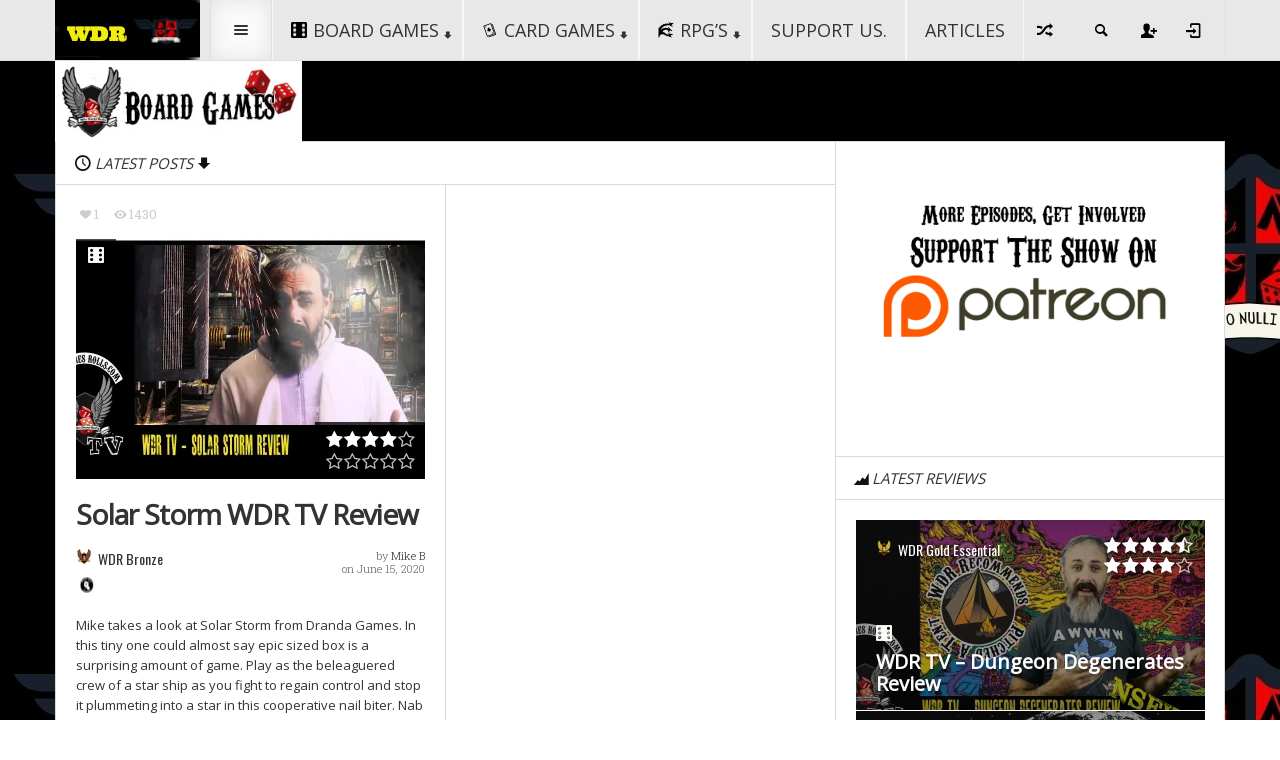

--- FILE ---
content_type: text/html; charset=UTF-8
request_url: https://whodaresrolls.com/boardgames-designer/ayden-lowther/
body_size: 61314
content:
<!DOCTYPE HTML>

<html lang="en-US">

<head>

	<meta http-equiv="Content-Type" content="text/html; charset=UTF-8" />
    
        	<meta name="viewport" content="width=device-width, initial-scale=1.0">
    	
	
	
    
    
	 
     
	<link media="screen, projection" rel="stylesheet" href="https://whodaresrolls.com/wp-content/themes/steam/css/bootstrap.css" type="text/css" />
        	<link media="screen, projection" rel="stylesheet" href="https://whodaresrolls.com/wp-content/themes/steam/css/bootstrap-responsive.css" type="text/css" />
    	<link media="screen, projection" rel="stylesheet" href="https://whodaresrolls.com/wp-content/themes/steam/style.css" type="text/css" /> 
        	<link media="screen, projection" rel="stylesheet" href="https://whodaresrolls.com/wp-content/themes/steam/css/responsive.css" type="text/css" />
        <link media="screen, projection" rel="stylesheet" href="https://whodaresrolls.com/wp-content/themes/steam/css/retina.css" type="text/css" />
    
    <style type="text/css">
	
				
	/*top menu*/
	#top-menu ul li ul li a:hover, 
	#top-menu ul li ul li.current_page_item a, 
	#top-menu ul li ul li.current_page_ancestor a, 
	#top-menu ul li ul li.current_page_parent a,
	#top-menu ul li ul li.current-menu-item a,
	#top-menu ul li ul li.current-cat a {color:#dd3333;}
	#top-menu ul li ul li.over a {color:#333;}
	#top-menu ul li ul li a:hover,
	#top-menu ul li ul li ul li a:hover {color:#dd3333;}
	/*section menu*/
	#section-menu a:hover,
	#section-menu ul li:hover a,
	#section-menu ul li.over a,
	#section-menu ul li a:hover, 
	#section-menu ul li.current_page_item a, 
	#section-menu ul li.current_page_ancestor a, 
	#section-menu ul li.current_page_parent a,
	#section-menu ul li.current-menu-item a,
	#section-menu ul li.current-cat a {color:#dd3333;}
	#section-menu ul li ul li a,
	#section-menu ul li:hover ul li a,
	#section-menu ul li.over ul li a {color:#333;}
	#section-menu ul li ul li a:hover, 
	#section-menu ul li ul li.current_page_item a, 
	#section-menu ul li ul li.current_page_ancestor a, 
	#section-menu ul li ul li.current_page_parent a,
	#section-menu ul li ul li.current-menu-item a,
	#section-menu ul li ul li.current-cat a,
	#section-menu ul li ul li.active a,
	#section-menu .standard-menu ul li ul li.over a,
	#section-menu .standard-menu ul li ul li:hover a {color:#dd3333;}
	#section-menu .standard-menu ul li ul li ul li a,
	#section-menu .standard-menu ul li ul li:hover ul li a,
	#section-menu .standard-menu ul li ul li.over ul li a {color:#333;}
	#section-menu .standard-menu ul li ul li ul li:hover a,
	#section-menu .standard-menu ul li ul li ul li.current_page_item a, 
	#section-menu .standard-menu ul li ul li ul li.current_page_ancestor a, 
	#section-menu .standard-menu ul li ul li ul li.current_page_parent a,
	#section-menu .standard-menu ul li ul li ul li.current-menu-item a,
	#section-menu .standard-menu ul li ul li ul li.current-cat a,
	#section-menu .standard-menu ul li ul li ul li.active a {color:#dd3333;}
	#section-menu .standard-menu ul li ul li ul li ul li a,
	#section-menu .standard-menu ul li ul li ul li:hover ul li a,
	#section-menu .standard-menu ul li ul li ul li.over ul li a {color:#333;}
	#section-menu .standard-menu ul li ul li ul li ul li a:hover,
	#section-menu .standard-menu ul li ul li ul li ul li.current_page_item a, 
	#section-menu .standard-menu ul li ul li ul li ul li.current_page_ancestor a, 
	#section-menu .standard-menu ul li ul li ul li ul li.current_page_parent a,
	#section-menu .standard-menu ul li ul li ul li ul li.current-menu-item a,
	#section-menu .standard-menu ul li ul li ul li ul li.current-cat a,
	#section-menu .standard-menu ul li ul li ul li ul li.active a {color:#dd3333;}
	/*sub menu*/
	#sub-menu ul li a:hover, 
	#sub-menu ul li:hover a,
	#sub-menu ul li.over a,
	#sub-menu ul li.current_page_item a, 
	#sub-menu ul li.current_page_ancestor a, 
	#sub-menu ul li.current_page_parent a,
	#sub-menu ul li.current-menu-item a,
	#sub-menu ul li.current-cat a {color:#dd3333;}
	#sub-menu ul li ul li a,
	#sub-menu ul li:hover ul li a,
	#sub-menu ul li.over ul li a {color:#333;}
	#sub-menu ul li ul li:hover a,
	#sub-menu ul li ul li.over a,
	#sub-menu ul li ul li a:hover, 
	#sub-menu ul li ul li.current_page_item a, 
	#sub-menu ul li ul li.current_page_ancestor a, 
	#sub-menu ul li ul li.current_page_parent a,
	#sub-menu ul li ul li.current-menu-item a,
	#sub-menu ul li ul li.current-cat a,
	#sub-menu ul li ul li.active a {color:#dd3333;}
	#sub-menu ul li ul li ul li a,
	#sub-menu ul li ul li:hover ul li a,
	#sub-menu ul li ul li.over ul li a {color:#333;}
	#sub-menu ul li ul li ul li:hover a,
	#sub-menu ul li ul li ul li.over a,
	#sub-menu ul li ul li ul li a:hover, 
	#sub-menu ul li ul li ul li.current_page_item a, 
	#sub-menu ul li ul li ul li.current_page_ancestor a, 
	#sub-menu ul li ul li ul li.current_page_parent a,
	#sub-menu ul li ul li ul li.current-menu-item a,
	#sub-menu ul li ul li ul li.current-cat a,
	#sub-menu ul li ul li ul li.active a {color:#dd3333;}
	#sub-menu ul li ul li ul li ul li a,
	#sub-menu ul li ul li ul li:hover ul li a,
	#sub-menu ul li ul li ul li.over ul li a {color:#333;}
	#sub-menu ul li ul li ul li ul li a:hover, 
	#sub-menu ul li ul li ul li ul li.current_page_item a, 
	#sub-menu ul li ul li ul li ul li.current_page_ancestor a, 
	#sub-menu ul li ul li ul li ul li.current_page_parent a,
	#sub-menu ul li ul li ul li ul li.current-menu-item a,
	#sub-menu ul li ul li ul li ul li.current-cat a,
	#sub-menu ul li ul li ul li ul li.active a {color:#dd3333;}
	
	/*all other styles*/
	a:hover, 
	#top-menu-selector:hover, 
	#new-articles .selector a:hover,
	#sticky-controls a:hover, 
	#sticky-controls a.active,
	#menu-search-button.active span,
	#menu-search input#s,
	#random-article:hover,
	#sub-menu .home-button a:hover,
	.bar-selected .selector-icon,
	.loop h2 a:hover,
	#exclusive ul li a:hover,
	.exclusive-more,
	.connect-counts .social-counts .panel span,
	.connect-counts .social-counts a:hover,
	.widgets #wp-calendar a:hover,
	.social-counts .panel span,
	.social-counts a:hover,
	.single-page .main-content a:hover,
	.single-page.template-authors .main-content a:hover,
	#footer a:hover,
	#footer.widgets #wp-calendar a:hover,
	.ratings .rating-value .stars span,
	.sticky-post .icon-pin,
	.single-page .sortbar .minisite-wrapper,
	.single-page .main-content a, 
	.single-page .main-content a:link, 
	.single-page .main-content a:visited,
	.single-page .main-content a span,
	.single-page .main-content a:link span,
	.single-page .main-content a:visited span {color:#dd3333;}
	.single-page .main-content a:hover,
	.single-page .main-content a:hover span {color:#000;}
	
	.sticky-form .sticky-submit,
	#new-articles .selector.active a,
	#new-articles .post-container a:hover,
	.revolution-slider .slider-label,
	.bar-selector ul li ul li a:hover,
	.details-box .taxonomies-wrapper .detail-content a:hover,
	.postinfo-box .post-tags a:hover,
	#recommended .filterbar .sort-buttons a:hover,
	#recommended .filterbar .sort-buttons .active,
	#recommended .filterbar .sort-buttons a:active,
	#comments .filterbar .sort-buttons a:hover, 
	#comments .filterbar .sort-buttons a.reply-link:hover,
	#comments .comment-rating,
	#comments .filterbar .sort-buttons span.current,
	#respond .ratings .ui-slider-range,
	#postnav .active {background:#dd3333;}
	
	.bar-label .label-text,
	.exclusive-label,
	#recommended .filterbar .sort-buttons .bottom-arrow,
	.trending-color {background-color:#dd3333;}
	
	.hover-text.active, 
	.hover-text.active a,
	.woocommerce .woocommerce-breadcrumb a:hover {color:#dd3333 !important;}
	
		.box-0 .box-layer {
	background-image: -webkit-gradient(linear,left top,right bottom,from(#30374F),to(#408156));
	background-image: -webkit-linear-gradient(left top,#30374F,#408156);
	background-image: -moz-linear-gradient(left top,#30374F,#408156);
	background-image: -ms-linear-gradient(left top,#30374F,#408156);
	background-image: -o-linear-gradient(left top,#30374F,#408156);
	background-image: linear-gradient(to bottom right,#30374F,#408156);
	-ms-filter: "progid:DXImageTransform.Microsoft.gradient (GradientType=0, startColorstr=#30374F, endColorstr=#408156)";}
	.box-1 .box-layer {
	background-image: -webkit-gradient(linear,left top,right bottom,from(#30374F),to(#30374F));
	background-image: -webkit-linear-gradient(left top,#30374F,#30374F);
	background-image: -moz-linear-gradient(left top,#30374F,#30374F);
	background-image: -ms-linear-gradient(left top,#30374F,#30374F);
	background-image: -o-linear-gradient(left top,#30374F,#30374F);
	background-image: linear-gradient(to bottom right,#30374F,#30374F);
	-ms-filter: "progid:DXImageTransform.Microsoft.gradient (GradientType=0, startColorstr=#30374F, endColorstr=#30374F)";}
	.box-2 .box-layer {
	background-image: -webkit-gradient(linear,left top,right bottom,from(#408156),to(#408156));
	background-image: -webkit-linear-gradient(left top,#408156,#408156);
	background-image: -moz-linear-gradient(left top,#408156,#408156);
	background-image: -ms-linear-gradient(left top,#408156,#408156);
	background-image: -o-linear-gradient(left top,#408156,#408156);
	background-image: linear-gradient(to bottom right,#408156,#408156);
	-ms-filter: "progid:DXImageTransform.Microsoft.gradient (GradientType=0, startColorstr=#408156, endColorstr=#408156)";}
	.box-3 .box-layer {
	background-image: -webkit-gradient(linear,left top,right bottom,from(#408156),to(#D6AA26));
	background-image: -webkit-linear-gradient(left top,#408156,#D6AA26);
	background-image: -moz-linear-gradient(left top,#408156,#D6AA26);
	background-image: -ms-linear-gradient(left top,#408156,#D6AA26);
	background-image: -o-linear-gradient(left top,#408156,#D6AA26);
	background-image: linear-gradient(to bottom right,#408156,#D6AA26);
	-ms-filter: "progid:DXImageTransform.Microsoft.gradient (GradientType=0, startColorstr=#408156, endColorstr=#D6AA26)";}
	.box-4 .box-layer {
	background-image: -webkit-gradient(linear,left top,right bottom,from(#408156),to(#93A31C));
	background-image: -webkit-linear-gradient(left top,#408156,#93A31C);
	background-image: -moz-linear-gradient(left top,#408156,#93A31C);
	background-image: -ms-linear-gradient(left top,#408156,#93A31C);
	background-image: -o-linear-gradient(left top,#408156,#93A31C);
	background-image: linear-gradient(to bottom right,#408156,#93A31C);
	-ms-filter: "progid:DXImageTransform.Microsoft.gradient (GradientType=0, startColorstr=#408156, endColorstr=#93A31C)";}
	.box-5 .box-layer {
	background-image: -webkit-gradient(linear,left top,right bottom,from(#93A31C),to(#408156));
	background-image: -webkit-linear-gradient(left top,#93A31C,#408156);
	background-image: -moz-linear-gradient(left top,#93A31C,#408156);
	background-image: -ms-linear-gradient(left top,#93A31C,#408156);
	background-image: -o-linear-gradient(left top,#93A31C,#408156);
	background-image: linear-gradient(to bottom right,#93A31C,#408156);
	-ms-filter: "progid:DXImageTransform.Microsoft.gradient (GradientType=0, startColorstr=#93A31C, endColorstr=#408156)";}
	.box-6 .box-layer {
	background-image: -webkit-gradient(linear,left top,right bottom,from(#408156),to(#30374F));
	background-image: -webkit-linear-gradient(left top,#408156,#30374F);
	background-image: -moz-linear-gradient(left top,#408156,#30374F);
	background-image: -ms-linear-gradient(left top,#408156,#30374F);
	background-image: -o-linear-gradient(left top,#408156,#30374F);
	background-image: linear-gradient(to bottom right,#408156,#30374F);
	-ms-filter: "progid:DXImageTransform.Microsoft.gradient (GradientType=0, startColorstr=#408156, endColorstr=#30374F)";}
	.box-7 .box-layer {
	background-image: -webkit-gradient(linear,left top,right bottom,from(#30374F),to(#408156));
	background-image: -webkit-linear-gradient(left top,#30374F,#408156);
	background-image: -moz-linear-gradient(left top,#30374F,#408156);
	background-image: -ms-linear-gradient(left top,#30374F,#408156);
	background-image: -o-linear-gradient(left top,#30374F,#408156);
	background-image: linear-gradient(to bottom right,#30374F,#408156);
	-ms-filter: "progid:DXImageTransform.Microsoft.gradient (GradientType=0, startColorstr=#30374F, endColorstr=#408156)";}
	.box-8 .box-layer {
	background-image: -webkit-gradient(linear,left top,right bottom,from(#30374F),to(#30374F));
	background-image: -webkit-linear-gradient(left top,#30374F,#30374F);
	background-image: -moz-linear-gradient(left top,#30374F,#30374F);
	background-image: -ms-linear-gradient(left top,#30374F,#30374F);
	background-image: -o-linear-gradient(left top,#30374F,#30374F);
	background-image: linear-gradient(to bottom right,#30374F,#30374F);
	-ms-filter: "progid:DXImageTransform.Microsoft.gradient (GradientType=0, startColorstr=#30374F, endColorstr=#30374F)";}
	
	#section-menu a, #highlight-menu a, #top-menu a, #sub-menu a {font-family:Open Sans, sans-serif;} .widgets .header, .bar-label .label-text, a.selector-button, .steam-label, .exclusive-label .label-top, .connect-label .label-top, .sortbar .sortbar-title, .sortbar .sortbar-prefix, .trending-bar .title, .revolution-slider .slider-label, .revolution-slider .category {font-family:Open Sans, sans-serif;} .single-page .main-content h1, .main-content h1, .main-content h2, .main-content h3, .main-content h4, .main-content h5, .main-content h6, #exclusive ul li a, .articles h2 a, .box-info {font-family:Open Sans, sans-serif;} .the-content {font-family:Open Sans, sans-serif;} body {font-family:Open Sans, sans-serif;}.widget, .widget a, .post-list .list-item a.title, .topten-articles .panel a.title {font-family:Open Sans, sans-serif;}	
	
		
						body.it-background {background-color:#ffffff !important;}
									body.it-background {background-image:url(https://whodaresrolls.com/wp-content/uploads/2021/06/Original-size-FUTUTO-NULLI-DATO.jpg) !important;}
							body.it-background {background-position:top left !important;}
							body.it-background {background-repeat:repeat !important;}
							body.it-background {background-attachment:scroll !important;}
				
		
		
		
		
		
	
		
				#section-menu ul li.it_boardgames a:hover,
			#section-menu ul li.it_boardgames:hover a,
			#section-menu ul li.it_boardgames.over a,
			#section-menu ul li.it_boardgames a:hover, 
			#section-menu ul li.it_boardgames.current_page_item a, 
			#section-menu ul li.it_boardgames.current_page_ancestor a, 
			#section-menu ul li.it_boardgames.current_page_parent a,
			#section-menu ul li.it_boardgames.current-menu-item a,
			#section-menu ul li.it_boardgames.current-cat a {color:#dd3333}
			
			#section-menu ul li.it_boardgames ul li a,
			#section-menu ul li.it_boardgames:hover ul li a,
			#section-menu ul li.it_boardgames.over ul li a {color:#333;}
			
			#section-menu ul li.it_boardgames ul li a:hover, 
			#section-menu ul li.it_boardgames ul li.current_page_item a, 
			#section-menu ul li.it_boardgames ul li.current_page_ancestor a, 
			#section-menu ul li.it_boardgames ul li.current_page_parent a,
			#section-menu ul li.it_boardgames ul li.current-menu-item a,
			#section-menu ul li.it_boardgames ul li.current-cat a,
			#section-menu ul li.it_boardgames ul li.active a,
			#section-menu ul li.it_boardgames ul li.active a {color:#dd3333}
			
			.directory-panel .listing.it_boardgames .stars span {color:#dd3333}
			.directory-panel .listing.it_boardgames.active a {background:#dd3333}
			
			@media (max-width: 767px) { 
				#section-menu ul li.it_boardgames ul li.active a {color:#333;}
				#section-menu ul li.it_boardgames ul li a:hover {color:#dd3333;}
			}
			
		
				@media screen {
		.minisite-icon-it_boardgames, #footer .ui-tabs-active .minisite-icon-it_boardgames, #footer .ui-tabs-active .minisite-icon-it_boardgames.white, #footer .active .minisite-icon-it_boardgames.white {background:url(https://whodaresrolls.com/wp-content/uploads/2014/07/six11.png) no-repeat 0px 0px;background-size:16px 16px !important;width:16px;height:16px;float:left;}
		.minisite-icon-it_boardgames.white, #footer .minisite-icon-it_boardgames, #featured-bar-wrapper .minisite-icon-it_boardgames {background:url(https://whodaresrolls.com/wp-content/uploads/2014/07/six-white-16.png) no-repeat 0px 0px;background-size:16px 16px !important;width:16px;height:16px;float:left;}
							.award-icon-wdrgoldessential {background:url(https://whodaresrolls.com/wp-content/uploads/2014/07/gold-award-16-copy.png) no-repeat 0px 0px;background-size:16px 16px !important;width:16px;height:16px;float:left;}
					.award-wrapper.white .award-icon-wdrgoldessential, #footer .award-icon-wdrgoldessential {background:url(https://whodaresrolls.com/wp-content/uploads/2014/07/gold-award-16-copy.png) no-repeat 0px 0px;background-size:16px 16px !important;width:16px;height:16px;float:left;}
									.award-icon-wdrsilver {background:url(https://whodaresrolls.com/wp-content/uploads/2014/07/silver-award-16-copy.jpg) no-repeat 0px 0px;background-size:16px 16px !important;width:16px;height:16px;float:left;}
					.award-wrapper.white .award-icon-wdrsilver, #footer .award-icon-wdrsilver {background:url(https://whodaresrolls.com/wp-content/uploads/2014/07/silver-award-16-copy.jpg) no-repeat 0px 0px;background-size:16px 16px !important;width:16px;height:16px;float:left;}
									.award-icon-wdrbronze {background:url(https://whodaresrolls.com/wp-content/uploads/2014/07/bronze-award-16-copy.jpg) no-repeat 0px 0px;background-size:16px 16px !important;width:16px;height:16px;float:left;}
					.award-wrapper.white .award-icon-wdrbronze, #footer .award-icon-wdrbronze {background:url(https://whodaresrolls.com/wp-content/uploads/2014/07/bronze-award-16-copy.jpg) no-repeat 0px 0px;background-size:16px 16px !important;width:16px;height:16px;float:left;}
									.award-icon-robbiethoughtaboutthis {background:url(https://whodaresrolls.com/wp-content/uploads/2015/01/rob-thinks-badge-16.jpg) no-repeat 0px 0px;background-size:16px 16px !important;width:16px;height:16px;float:left;}
					.award-wrapper.white .award-icon-robbiethoughtaboutthis, #footer .award-icon-robbiethoughtaboutthis {background:url(https://whodaresrolls.com/wp-content/uploads/2015/01/rob-thinks-badge-16.jpg) no-repeat 0px 0px;background-size:16px 16px !important;width:16px;height:16px;float:left;}
									.award-icon-playingwithourselves {background:url(https://whodaresrolls.com/wp-content/uploads/2015/01/Playing-With-Ourselves-Badge-16x.jpg) no-repeat 0px 0px;background-size:16px 16px !important;width:16px;height:16px;float:left;}
					.award-wrapper.white .award-icon-playingwithourselves, #footer .award-icon-playingwithourselves {background:url(https://whodaresrolls.com/wp-content/uploads/2015/01/Playing-With-Ourselves-Badge-16x.jpg) no-repeat 0px 0px;background-size:16px 16px !important;width:16px;height:16px;float:left;}
									.award-icon-wdrrecommends {background:url(https://whodaresrolls.com/wp-content/uploads/2015/01/pitched-a-tent-award-16.jpg) no-repeat 0px 0px;background-size:16px 16px !important;width:16px;height:16px;float:left;}
					.award-wrapper.white .award-icon-wdrrecommends, #footer .award-icon-wdrrecommends {background:url(https://whodaresrolls.com/wp-content/uploads/2015/01/pitched-a-tent-award-16.jpg) no-repeat 0px 0px;background-size:16px 16px !important;width:16px;height:16px;float:left;}
						}
		@media (-webkit-min-device-pixel-ratio: 2), (min-resolution: 192dpi) {
		.minisite-icon-it_boardgames, #footer .ui-tabs-active .minisite-icon-it_boardgames, #footer .ui-tabs-active .minisite-icon-it_boardgames.white, #footer .active .minisite-icon-it_boardgames.white {background:url(https://whodaresrolls.com/wp-content/uploads/2014/07/six1.png) no-repeat 0px 0px;background-size:16px 16px !important;width:16px;height:16px;float:left;}
		.minisite-icon-it_boardgames.white, #footer .minisite-icon-it_boardgames, #featured-bar-wrapper .minisite-icon-it_boardgames {background:url(https://whodaresrolls.com/wp-content/uploads/2014/07/six32-white.png) no-repeat 0px 0px;background-size:16px 16px !important;width:16px;height:16px;float:left;}
							.award-icon-wdrgoldessential {background:url(https://whodaresrolls.com/wp-content/uploads/2014/07/gold-award-32-copy.png) no-repeat 0px 0px;background-size:16px 16px !important;width:16px;height:16px;float:left;}
					.award-wrapper.white .award-icon-wdrgoldessential, #footer .award-icon-wdrgoldessential {background:url(https://whodaresrolls.com/wp-content/uploads/2014/07/gold-award-32-copy.png) no-repeat 0px 0px;background-size:16px 16px !important;width:16px;height:16px;float:left;}
									.award-icon-wdrsilver {background:url() no-repeat 0px 0px;background-size:16px 16px !important;width:16px;height:16px;float:left;}
					.award-wrapper.white .award-icon-wdrsilver, #footer .award-icon-wdrsilver {background:url() no-repeat 0px 0px;background-size:16px 16px !important;width:16px;height:16px;float:left;}
									.award-icon-wdrbronze {background:url() no-repeat 0px 0px;background-size:16px 16px !important;width:16px;height:16px;float:left;}
					.award-wrapper.white .award-icon-wdrbronze, #footer .award-icon-wdrbronze {background:url() no-repeat 0px 0px;background-size:16px 16px !important;width:16px;height:16px;float:left;}
									.award-icon-robbiethoughtaboutthis {background:url(https://whodaresrolls.com/wp-content/uploads/2015/01/rob-thinks-badge-32.jpg) no-repeat 0px 0px;background-size:16px 16px !important;width:16px;height:16px;float:left;}
					.award-wrapper.white .award-icon-robbiethoughtaboutthis, #footer .award-icon-robbiethoughtaboutthis {background:url(https://whodaresrolls.com/wp-content/uploads/2015/01/rob-thinks-badge-32.jpg) no-repeat 0px 0px;background-size:16px 16px !important;width:16px;height:16px;float:left;}
									.award-icon-playingwithourselves {background:url(https://whodaresrolls.com/wp-content/uploads/2015/01/Playing-With-Ourselves-Badge-32x.jpg) no-repeat 0px 0px;background-size:16px 16px !important;width:16px;height:16px;float:left;}
					.award-wrapper.white .award-icon-playingwithourselves, #footer .award-icon-playingwithourselves {background:url(https://whodaresrolls.com/wp-content/uploads/2015/01/Playing-With-Ourselves-Badge-32x.jpg) no-repeat 0px 0px;background-size:16px 16px !important;width:16px;height:16px;float:left;}
									.award-icon-wdrrecommends {background:url(https://whodaresrolls.com/wp-content/uploads/2015/01/pitched-a-tent-award-32.jpg) no-repeat 0px 0px;background-size:16px 16px !important;width:16px;height:16px;float:left;}
					.award-wrapper.white .award-icon-wdrrecommends, #footer .award-icon-wdrrecommends {background:url(https://whodaresrolls.com/wp-content/uploads/2015/01/pitched-a-tent-award-32.jpg) no-repeat 0px 0px;background-size:16px 16px !important;width:16px;height:16px;float:left;}
						}
		
				#section-menu ul li.it_cardgames a:hover,
			#section-menu ul li.it_cardgames:hover a,
			#section-menu ul li.it_cardgames.over a,
			#section-menu ul li.it_cardgames a:hover, 
			#section-menu ul li.it_cardgames.current_page_item a, 
			#section-menu ul li.it_cardgames.current_page_ancestor a, 
			#section-menu ul li.it_cardgames.current_page_parent a,
			#section-menu ul li.it_cardgames.current-menu-item a,
			#section-menu ul li.it_cardgames.current-cat a {color:#165abf}
			
			#section-menu ul li.it_cardgames ul li a,
			#section-menu ul li.it_cardgames:hover ul li a,
			#section-menu ul li.it_cardgames.over ul li a {color:#333;}
			
			#section-menu ul li.it_cardgames ul li a:hover, 
			#section-menu ul li.it_cardgames ul li.current_page_item a, 
			#section-menu ul li.it_cardgames ul li.current_page_ancestor a, 
			#section-menu ul li.it_cardgames ul li.current_page_parent a,
			#section-menu ul li.it_cardgames ul li.current-menu-item a,
			#section-menu ul li.it_cardgames ul li.current-cat a,
			#section-menu ul li.it_cardgames ul li.active a,
			#section-menu ul li.it_cardgames ul li.active a {color:#165abf}
			
			.directory-panel .listing.it_cardgames .stars span {color:#165abf}
			.directory-panel .listing.it_cardgames.active a {background:#165abf}
			
			@media (max-width: 767px) { 
				#section-menu ul li.it_cardgames ul li.active a {color:#333;}
				#section-menu ul li.it_cardgames ul li a:hover {color:#165abf;}
			}
			
		
				@media screen {
		.minisite-icon-it_cardgames, #footer .ui-tabs-active .minisite-icon-it_cardgames, #footer .ui-tabs-active .minisite-icon-it_cardgames.white, #footer .active .minisite-icon-it_cardgames.white {background:url(https://whodaresrolls.com/wp-content/uploads/2014/07/poker31.png) no-repeat 0px 0px;background-size:16px 16px !important;width:16px;height:16px;float:left;}
		.minisite-icon-it_cardgames.white, #footer .minisite-icon-it_cardgames, #featured-bar-wrapper .minisite-icon-it_cardgames {background:url(https://whodaresrolls.com/wp-content/uploads/2014/07/poker3-white1.png) no-repeat 0px 0px;background-size:16px 16px !important;width:16px;height:16px;float:left;}
							.award-icon-wdressential {background:url(https://whodaresrolls.com/wp-content/uploads/2014/07/gold-award-16-copy.png) no-repeat 0px 0px;background-size:16px 16px !important;width:16px;height:16px;float:left;}
					.award-wrapper.white .award-icon-wdressential, #footer .award-icon-wdressential {background:url(https://whodaresrolls.com/wp-content/uploads/2014/07/gold-award-16-copy.png) no-repeat 0px 0px;background-size:16px 16px !important;width:16px;height:16px;float:left;}
									.award-icon-wdrsilver {background:url(https://whodaresrolls.com/wp-content/uploads/2014/07/silver-award-16-copy.jpg) no-repeat 0px 0px;background-size:16px 16px !important;width:16px;height:16px;float:left;}
					.award-wrapper.white .award-icon-wdrsilver, #footer .award-icon-wdrsilver {background:url(https://whodaresrolls.com/wp-content/uploads/2014/07/silver-award-16-copy.jpg) no-repeat 0px 0px;background-size:16px 16px !important;width:16px;height:16px;float:left;}
									.award-icon-wdrbronze {background:url(https://whodaresrolls.com/wp-content/uploads/2014/07/bronze-award-16-copy.jpg) no-repeat 0px 0px;background-size:16px 16px !important;width:16px;height:16px;float:left;}
					.award-wrapper.white .award-icon-wdrbronze, #footer .award-icon-wdrbronze {background:url(https://whodaresrolls.com/wp-content/uploads/2014/07/bronze-award-16-copy.jpg) no-repeat 0px 0px;background-size:16px 16px !important;width:16px;height:16px;float:left;}
									.award-icon-playingwithourselves {background:url(https://whodaresrolls.com/wp-content/uploads/2015/01/Playing-With-Ourselves-Badge-16x.jpg) no-repeat 0px 0px;background-size:16px 16px !important;width:16px;height:16px;float:left;}
					.award-wrapper.white .award-icon-playingwithourselves, #footer .award-icon-playingwithourselves {background:url(https://whodaresrolls.com/wp-content/uploads/2015/01/PWOwhite16-copy.jpg) no-repeat 0px 0px;background-size:16px 16px !important;width:16px;height:16px;float:left;}
									.award-icon-pitchedatent {background:url(https://whodaresrolls.com/wp-content/uploads/2015/01/pitched-a-tent-award-16.jpg) no-repeat 0px 0px;background-size:16px 16px !important;width:16px;height:16px;float:left;}
					.award-wrapper.white .award-icon-pitchedatent, #footer .award-icon-pitchedatent {background:url(https://whodaresrolls.com/wp-content/uploads/2015/01/pitched-a-tent-award-16.jpg) no-repeat 0px 0px;background-size:16px 16px !important;width:16px;height:16px;float:left;}
						}
		@media (-webkit-min-device-pixel-ratio: 2), (min-resolution: 192dpi) {
		.minisite-icon-it_cardgames, #footer .ui-tabs-active .minisite-icon-it_cardgames, #footer .ui-tabs-active .minisite-icon-it_cardgames.white, #footer .active .minisite-icon-it_cardgames.white {background:url(https://whodaresrolls.com/wp-content/uploads/2014/07/poker32.png) no-repeat 0px 0px;background-size:16px 16px !important;width:16px;height:16px;float:left;}
		.minisite-icon-it_cardgames.white, #footer .minisite-icon-it_cardgames, #featured-bar-wrapper .minisite-icon-it_cardgames {background:url(https://whodaresrolls.com/wp-content/uploads/2014/07/poker3-white.png) no-repeat 0px 0px;background-size:16px 16px !important;width:16px;height:16px;float:left;}
							.award-icon-wdressential {background:url(https://whodaresrolls.com/wp-content/uploads/2014/07/gold-award-32-copy.png) no-repeat 0px 0px;background-size:16px 16px !important;width:16px;height:16px;float:left;}
					.award-wrapper.white .award-icon-wdressential, #footer .award-icon-wdressential {background:url(https://whodaresrolls.com/wp-content/uploads/2014/07/gold-award-32-copy.png) no-repeat 0px 0px;background-size:16px 16px !important;width:16px;height:16px;float:left;}
									.award-icon-wdrsilver {background:url(https://whodaresrolls.com/wp-content/uploads/2014/07/silver-award-16-copy.jpg) no-repeat 0px 0px;background-size:16px 16px !important;width:16px;height:16px;float:left;}
					.award-wrapper.white .award-icon-wdrsilver, #footer .award-icon-wdrsilver {background:url(https://whodaresrolls.com/wp-content/uploads/2014/07/silver-award-16-copy.jpg) no-repeat 0px 0px;background-size:16px 16px !important;width:16px;height:16px;float:left;}
									.award-icon-wdrbronze {background:url(https://whodaresrolls.com/wp-content/uploads/2014/07/bronze-award-16-copy.jpg) no-repeat 0px 0px;background-size:16px 16px !important;width:16px;height:16px;float:left;}
					.award-wrapper.white .award-icon-wdrbronze, #footer .award-icon-wdrbronze {background:url(https://whodaresrolls.com/wp-content/uploads/2014/07/bronze-award-16-copy.jpg) no-repeat 0px 0px;background-size:16px 16px !important;width:16px;height:16px;float:left;}
									.award-icon-playingwithourselves {background:url(https://whodaresrolls.com/wp-content/uploads/2015/01/Playing-With-Ourselves-Badge-32x.jpg) no-repeat 0px 0px;background-size:16px 16px !important;width:16px;height:16px;float:left;}
					.award-wrapper.white .award-icon-playingwithourselves, #footer .award-icon-playingwithourselves {background:url(https://whodaresrolls.com/wp-content/uploads/2015/01/PWOwhite32-copy.jpg) no-repeat 0px 0px;background-size:16px 16px !important;width:16px;height:16px;float:left;}
									.award-icon-pitchedatent {background:url(https://whodaresrolls.com/wp-content/uploads/2015/01/pitched-a-tent-award-32.jpg) no-repeat 0px 0px;background-size:16px 16px !important;width:16px;height:16px;float:left;}
					.award-wrapper.white .award-icon-pitchedatent, #footer .award-icon-pitchedatent {background:url(https://whodaresrolls.com/wp-content/uploads/2015/01/pitched-a-tent-award-32.jpg) no-repeat 0px 0px;background-size:16px 16px !important;width:16px;height:16px;float:left;}
						}
		
				#section-menu ul li.it_rpgs a:hover,
			#section-menu ul li.it_rpgs:hover a,
			#section-menu ul li.it_rpgs.over a,
			#section-menu ul li.it_rpgs a:hover, 
			#section-menu ul li.it_rpgs.current_page_item a, 
			#section-menu ul li.it_rpgs.current_page_ancestor a, 
			#section-menu ul li.it_rpgs.current_page_parent a,
			#section-menu ul li.it_rpgs.current-menu-item a,
			#section-menu ul li.it_rpgs.current-cat a {color:#898989}
			
			#section-menu ul li.it_rpgs ul li a,
			#section-menu ul li.it_rpgs:hover ul li a,
			#section-menu ul li.it_rpgs.over ul li a {color:#333;}
			
			#section-menu ul li.it_rpgs ul li a:hover, 
			#section-menu ul li.it_rpgs ul li.current_page_item a, 
			#section-menu ul li.it_rpgs ul li.current_page_ancestor a, 
			#section-menu ul li.it_rpgs ul li.current_page_parent a,
			#section-menu ul li.it_rpgs ul li.current-menu-item a,
			#section-menu ul li.it_rpgs ul li.current-cat a,
			#section-menu ul li.it_rpgs ul li.active a,
			#section-menu ul li.it_rpgs ul li.active a {color:#898989}
			
			.directory-panel .listing.it_rpgs .stars span {color:#898989}
			.directory-panel .listing.it_rpgs.active a {background:#898989}
			
			@media (max-width: 767px) { 
				#section-menu ul li.it_rpgs ul li.active a {color:#333;}
				#section-menu ul li.it_rpgs ul li a:hover {color:#898989;}
			}
			
		
				@media screen {
		.minisite-icon-it_rpgs, #footer .ui-tabs-active .minisite-icon-it_rpgs, #footer .ui-tabs-active .minisite-icon-it_rpgs.white, #footer .active .minisite-icon-it_rpgs.white {background:url(https://whodaresrolls.com/wp-content/uploads/2015/01/hydra-3.png) no-repeat 0px 0px;background-size:16px 16px !important;width:16px;height:16px;float:left;}
		.minisite-icon-it_rpgs.white, #footer .minisite-icon-it_rpgs, #featured-bar-wrapper .minisite-icon-it_rpgs {background:url(https://whodaresrolls.com/wp-content/uploads/2015/01/hydra-1-1.png) no-repeat 0px 0px;background-size:16px 16px !important;width:16px;height:16px;float:left;}
							.award-icon-playingwithourselves {background:url(https://whodaresrolls.com/wp-content/uploads/2015/01/PWOwhite16-copy.jpg) no-repeat 0px 0px;background-size:16px 16px !important;width:16px;height:16px;float:left;}
					.award-wrapper.white .award-icon-playingwithourselves, #footer .award-icon-playingwithourselves {background:url(https://whodaresrolls.com/wp-content/uploads/2015/01/PWOwhite16-copy.jpg) no-repeat 0px 0px;background-size:16px 16px !important;width:16px;height:16px;float:left;}
						}
		@media (-webkit-min-device-pixel-ratio: 2), (min-resolution: 192dpi) {
		.minisite-icon-it_rpgs, #footer .ui-tabs-active .minisite-icon-it_rpgs, #footer .ui-tabs-active .minisite-icon-it_rpgs.white, #footer .active .minisite-icon-it_rpgs.white {background:url(https://whodaresrolls.com/wp-content/uploads/2015/01/hydra-2.png) no-repeat 0px 0px;background-size:16px 16px !important;width:16px;height:16px;float:left;}
		.minisite-icon-it_rpgs.white, #footer .minisite-icon-it_rpgs, #featured-bar-wrapper .minisite-icon-it_rpgs {background:url(https://whodaresrolls.com/wp-content/uploads/2015/01/hydra-1.png) no-repeat 0px 0px;background-size:16px 16px !important;width:16px;height:16px;float:left;}
							.award-icon-playingwithourselves {background:url(https://whodaresrolls.com/wp-content/uploads/2015/01/PWOwhite32-copy.jpg) no-repeat 0px 0px;background-size:16px 16px !important;width:16px;height:16px;float:left;}
					.award-wrapper.white .award-icon-playingwithourselves, #footer .award-icon-playingwithourselves {background:url(https://whodaresrolls.com/wp-content/uploads/2015/01/PWOwhite32-copy.jpg) no-repeat 0px 0px;background-size:16px 16px !important;width:16px;height:16px;float:left;}
						}
		
	</style>    
        
    	
	<link rel="shortcut icon" href="https://whodaresrolls.com/wp-content/uploads/2021/06/Original-size-FUTUTO-NULLI-DATO.jpg" />
    
    <link href='http://fonts.googleapis.com/css?family=Open+Sans&subset=' rel='stylesheet' type='text/css'> 
<link href="http://fonts.googleapis.com/css?family=Dosis:400,600|Oswald:300,400|Roboto+Slab:400,100,300,700|Source+Sans+Pro:300,400,700&amp;subset=" rel="stylesheet" type="text/css">	
<meta property="og:image" content="https://i0.wp.com/whodaresrolls.com/wp-content/uploads/2020/06/wdr7-1.jpg?resize=85%2C85&ssl=1" />    
    	
	<link rel="pingback" href="https://whodaresrolls.com/xmlrpc.php" />

	    
    <script>
  (function(i,s,o,g,r,a,m){i['GoogleAnalyticsObject']=r;i[r]=i[r]||function(){
  (i[r].q=i[r].q||[]).push(arguments)},i[r].l=1*new Date();a=s.createElement(o),
  m=s.getElementsByTagName(o)[0];a.async=1;a.src=g;m.parentNode.insertBefore(a,m)
  })(window,document,'script','//www.google-analytics.com/analytics.js','ga');

  ga('create', 'UA-45836279-1', 'auto');
  ga('send', 'pageview');

</script> 
    
	<meta name='robots' content='index, follow, max-image-preview:large, max-snippet:-1, max-video-preview:-1' />
<!-- Jetpack Site Verification Tags -->
<meta name="msvalidate.01" content="14D781A5CA4B69F8A882D0FDCEB8A3B7" />
<meta name="p:domain_verify" content="1da396904ff425656da83cee5c74e8ed" />

	<!-- This site is optimized with the Yoast SEO plugin v26.7 - https://yoast.com/wordpress/plugins/seo/ -->
	<title>Ayden Lowther Archives - Who Dares Rolls</title>
	<link rel="canonical" href="https://whodaresrolls.com/boardgames-designer/ayden-lowther/" />
	<meta property="og:locale" content="en_US" />
	<meta property="og:type" content="article" />
	<meta property="og:title" content="Ayden Lowther Archives - Who Dares Rolls" />
	<meta property="og:url" content="https://whodaresrolls.com/boardgames-designer/ayden-lowther/" />
	<meta property="og:site_name" content="Who Dares Rolls" />
	<meta name="twitter:card" content="summary_large_image" />
	<meta name="twitter:site" content="@wdr666" />
	<script type="application/ld+json" class="yoast-schema-graph">{"@context":"https://schema.org","@graph":[{"@type":"CollectionPage","@id":"https://whodaresrolls.com/boardgames-designer/ayden-lowther/","url":"https://whodaresrolls.com/boardgames-designer/ayden-lowther/","name":"Ayden Lowther Archives - Who Dares Rolls","isPartOf":{"@id":"https://whodaresrolls.com/#website"},"primaryImageOfPage":{"@id":"https://whodaresrolls.com/boardgames-designer/ayden-lowther/#primaryimage"},"image":{"@id":"https://whodaresrolls.com/boardgames-designer/ayden-lowther/#primaryimage"},"thumbnailUrl":"https://i0.wp.com/whodaresrolls.com/wp-content/uploads/2020/06/wdr7-1.jpg?fit=2560%2C1440&ssl=1","breadcrumb":{"@id":"https://whodaresrolls.com/boardgames-designer/ayden-lowther/#breadcrumb"},"inLanguage":"en-US"},{"@type":"ImageObject","inLanguage":"en-US","@id":"https://whodaresrolls.com/boardgames-designer/ayden-lowther/#primaryimage","url":"https://i0.wp.com/whodaresrolls.com/wp-content/uploads/2020/06/wdr7-1.jpg?fit=2560%2C1440&ssl=1","contentUrl":"https://i0.wp.com/whodaresrolls.com/wp-content/uploads/2020/06/wdr7-1.jpg?fit=2560%2C1440&ssl=1","width":2560,"height":1440},{"@type":"BreadcrumbList","@id":"https://whodaresrolls.com/boardgames-designer/ayden-lowther/#breadcrumb","itemListElement":[{"@type":"ListItem","position":1,"name":"Home","item":"https://whodaresrolls.com/"},{"@type":"ListItem","position":2,"name":"Ayden Lowther"}]},{"@type":"WebSite","@id":"https://whodaresrolls.com/#website","url":"https://whodaresrolls.com/","name":"Who Dares Rolls","description":"Board Game&#039;s Dirtiest Little Secret","publisher":{"@id":"https://whodaresrolls.com/#organization"},"potentialAction":[{"@type":"SearchAction","target":{"@type":"EntryPoint","urlTemplate":"https://whodaresrolls.com/?s={search_term_string}"},"query-input":{"@type":"PropertyValueSpecification","valueRequired":true,"valueName":"search_term_string"}}],"inLanguage":"en-US"},{"@type":"Organization","@id":"https://whodaresrolls.com/#organization","name":"Who Dares Rolls","url":"https://whodaresrolls.com/","logo":{"@type":"ImageObject","inLanguage":"en-US","@id":"https://whodaresrolls.com/#/schema/logo/image/","url":"https://i0.wp.com/www.whodaresrolls.com/wp-content/uploads/2018/06/WDR-chrome.png?fit=819%2C1024&ssl=1","contentUrl":"https://i0.wp.com/www.whodaresrolls.com/wp-content/uploads/2018/06/WDR-chrome.png?fit=819%2C1024&ssl=1","width":819,"height":1024,"caption":"Who Dares Rolls"},"image":{"@id":"https://whodaresrolls.com/#/schema/logo/image/"},"sameAs":["https://www.facebook.com/WhoDaresRolls","https://x.com/wdr666"]}]}</script>
	<!-- / Yoast SEO plugin. -->


<link rel='dns-prefetch' href='//secure.gravatar.com' />
<link rel='dns-prefetch' href='//stats.wp.com' />
<link rel='dns-prefetch' href='//v0.wordpress.com' />
<link rel='dns-prefetch' href='//jetpack.wordpress.com' />
<link rel='dns-prefetch' href='//s0.wp.com' />
<link rel='dns-prefetch' href='//public-api.wordpress.com' />
<link rel='dns-prefetch' href='//0.gravatar.com' />
<link rel='dns-prefetch' href='//1.gravatar.com' />
<link rel='dns-prefetch' href='//2.gravatar.com' />
<link rel='dns-prefetch' href='//widgets.wp.com' />
<link rel='preconnect' href='//i0.wp.com' />
<link rel='preconnect' href='//c0.wp.com' />
<link rel="alternate" type="application/rss+xml" title="Who Dares Rolls &raquo; Feed" href="https://whodaresrolls.com/feed/" />
<link rel="alternate" type="application/rss+xml" title="Who Dares Rolls &raquo; Comments Feed" href="https://whodaresrolls.com/comments/feed/" />
<link rel="alternate" type="application/rss+xml" title="Who Dares Rolls &raquo; Ayden Lowther Designer Feed" href="https://whodaresrolls.com/boardgames-designer/ayden-lowther/feed/" />
<style id='wp-img-auto-sizes-contain-inline-css' type='text/css'>
img:is([sizes=auto i],[sizes^="auto," i]){contain-intrinsic-size:3000px 1500px}
/*# sourceURL=wp-img-auto-sizes-contain-inline-css */
</style>

<style id='wp-emoji-styles-inline-css' type='text/css'>

	img.wp-smiley, img.emoji {
		display: inline !important;
		border: none !important;
		box-shadow: none !important;
		height: 1em !important;
		width: 1em !important;
		margin: 0 0.07em !important;
		vertical-align: -0.1em !important;
		background: none !important;
		padding: 0 !important;
	}
/*# sourceURL=wp-emoji-styles-inline-css */
</style>
<link rel='stylesheet' id='wp-block-library-css' href='https://c0.wp.com/c/6.9/wp-includes/css/dist/block-library/style.min.css' type='text/css' media='all' />
<style id='wp-block-library-inline-css' type='text/css'>
/*wp_block_styles_on_demand_placeholder:6970d215509ec*/
/*# sourceURL=wp-block-library-inline-css */
</style>
<style id='classic-theme-styles-inline-css' type='text/css'>
/*! This file is auto-generated */
.wp-block-button__link{color:#fff;background-color:#32373c;border-radius:9999px;box-shadow:none;text-decoration:none;padding:calc(.667em + 2px) calc(1.333em + 2px);font-size:1.125em}.wp-block-file__button{background:#32373c;color:#fff;text-decoration:none}
/*# sourceURL=/wp-includes/css/classic-themes.min.css */
</style>
<link rel='stylesheet' id='patreon-wordpress-css-css' href='https://whodaresrolls.com/wp-content/plugins/patreon-connect/assets/css/app.css?ver=6.9' type='text/css' media='all' />
<link rel='stylesheet' id='SFSImainCss-css' href='https://whodaresrolls.com/wp-content/plugins/ultimate-social-media-icons/css/sfsi-style.css?ver=2.9.6' type='text/css' media='all' />
<link rel='stylesheet' id='ppress-frontend-css' href='https://whodaresrolls.com/wp-content/plugins/wp-user-avatar/assets/css/frontend.min.css?ver=4.16.8' type='text/css' media='all' />
<link rel='stylesheet' id='ppress-flatpickr-css' href='https://whodaresrolls.com/wp-content/plugins/wp-user-avatar/assets/flatpickr/flatpickr.min.css?ver=4.16.8' type='text/css' media='all' />
<link rel='stylesheet' id='ppress-select2-css' href='https://whodaresrolls.com/wp-content/plugins/wp-user-avatar/assets/select2/select2.min.css?ver=6.9' type='text/css' media='all' />
<link rel='stylesheet' id='jetpack_likes-css' href='https://c0.wp.com/p/jetpack/15.4/modules/likes/style.css' type='text/css' media='all' />
<script type="text/javascript" src="https://c0.wp.com/c/6.9/wp-includes/js/jquery/jquery.min.js" id="jquery-core-js"></script>
<script type="text/javascript" src="https://c0.wp.com/c/6.9/wp-includes/js/jquery/jquery-migrate.min.js" id="jquery-migrate-js"></script>
<script type="text/javascript" src="https://whodaresrolls.com/wp-content/plugins/wp-user-avatar/assets/flatpickr/flatpickr.min.js?ver=4.16.8" id="ppress-flatpickr-js"></script>
<script type="text/javascript" src="https://whodaresrolls.com/wp-content/plugins/wp-user-avatar/assets/select2/select2.min.js?ver=4.16.8" id="ppress-select2-js"></script>
<script type="text/javascript" id="ai-js-js-extra">
/* <![CDATA[ */
var MyAjax = {"ajaxurl":"https://whodaresrolls.com/wp-admin/admin-ajax.php","security":"791fce2ca1"};
//# sourceURL=ai-js-js-extra
/* ]]> */
</script>
<script type="text/javascript" src="https://whodaresrolls.com/wp-content/plugins/advanced-iframe/js/ai.min.js?ver=526718" id="ai-js-js"></script>
<script type="text/javascript" src="https://whodaresrolls.com/wp-content/plugins/easy-spoiler/js/easy-spoiler.js?ver=1.2" id="wpEasySpoilerJS-js"></script>
<link rel="https://api.w.org/" href="https://whodaresrolls.com/wp-json/" /><link rel="EditURI" type="application/rsd+xml" title="RSD" href="https://whodaresrolls.com/xmlrpc.php?rsd" />
<meta name="generator" content="WordPress 6.9" />
<link type="text/css" rel="stylesheet" href="https://whodaresrolls.com/wp-content/plugins/easy-spoiler/easy-spoiler.css" /><style>@font-face {
            font-family: 'Libre Franklin Extra Bold';
            src: url('https://whodaresrolls.com/wp-content/plugins/patreon-connect/assets/fonts/librefranklin-extrabold-webfont.woff2') format('woff2'),
                 url('https://whodaresrolls.com/wp-content/plugins/patreon-connect/assets/fonts/librefranklin-extrabold-webfont.woff') format('woff');
            font-weight: bold;
            }</style><meta name="follow.[base64]" content="dsDpMvVGaFFAQkKWep3g"/>	<style>img#wpstats{display:none}</style>
		<style data-context="foundation-flickity-css">/*! Flickity v2.0.2
http://flickity.metafizzy.co
---------------------------------------------- */.flickity-enabled{position:relative}.flickity-enabled:focus{outline:0}.flickity-viewport{overflow:hidden;position:relative;height:100%}.flickity-slider{position:absolute;width:100%;height:100%}.flickity-enabled.is-draggable{-webkit-tap-highlight-color:transparent;tap-highlight-color:transparent;-webkit-user-select:none;-moz-user-select:none;-ms-user-select:none;user-select:none}.flickity-enabled.is-draggable .flickity-viewport{cursor:move;cursor:-webkit-grab;cursor:grab}.flickity-enabled.is-draggable .flickity-viewport.is-pointer-down{cursor:-webkit-grabbing;cursor:grabbing}.flickity-prev-next-button{position:absolute;top:50%;width:44px;height:44px;border:none;border-radius:50%;background:#fff;background:hsla(0,0%,100%,.75);cursor:pointer;-webkit-transform:translateY(-50%);transform:translateY(-50%)}.flickity-prev-next-button:hover{background:#fff}.flickity-prev-next-button:focus{outline:0;box-shadow:0 0 0 5px #09F}.flickity-prev-next-button:active{opacity:.6}.flickity-prev-next-button.previous{left:10px}.flickity-prev-next-button.next{right:10px}.flickity-rtl .flickity-prev-next-button.previous{left:auto;right:10px}.flickity-rtl .flickity-prev-next-button.next{right:auto;left:10px}.flickity-prev-next-button:disabled{opacity:.3;cursor:auto}.flickity-prev-next-button svg{position:absolute;left:20%;top:20%;width:60%;height:60%}.flickity-prev-next-button .arrow{fill:#333}.flickity-page-dots{position:absolute;width:100%;bottom:-25px;padding:0;margin:0;list-style:none;text-align:center;line-height:1}.flickity-rtl .flickity-page-dots{direction:rtl}.flickity-page-dots .dot{display:inline-block;width:10px;height:10px;margin:0 8px;background:#333;border-radius:50%;opacity:.25;cursor:pointer}.flickity-page-dots .dot.is-selected{opacity:1}</style><style data-context="foundation-slideout-css">.slideout-menu{position:fixed;left:0;top:0;bottom:0;right:auto;z-index:0;width:256px;overflow-y:auto;-webkit-overflow-scrolling:touch;display:none}.slideout-menu.pushit-right{left:auto;right:0}.slideout-panel{position:relative;z-index:1;will-change:transform}.slideout-open,.slideout-open .slideout-panel,.slideout-open body{overflow:hidden}.slideout-open .slideout-menu{display:block}.pushit{display:none}</style><style type="text/css" id="custom-background-css">
body.custom-background { background-image: url("https://whodaresrolls.com/wp-content/uploads/2021/06/Original-size-FUTUTO-NULLI-DATO.jpg"); background-position: center top; background-size: auto; background-repeat: repeat; background-attachment: scroll; }
</style>
	<link rel="icon" href="https://i0.wp.com/whodaresrolls.com/wp-content/uploads/2021/06/Original-size-FUTUTO-NULLI-DATO.jpg?fit=32%2C32&#038;ssl=1" sizes="32x32" />
<link rel="icon" href="https://i0.wp.com/whodaresrolls.com/wp-content/uploads/2021/06/Original-size-FUTUTO-NULLI-DATO.jpg?fit=192%2C192&#038;ssl=1" sizes="192x192" />
<link rel="apple-touch-icon" href="https://i0.wp.com/whodaresrolls.com/wp-content/uploads/2021/06/Original-size-FUTUTO-NULLI-DATO.jpg?fit=180%2C180&#038;ssl=1" />
<meta name="msapplication-TileImage" content="https://i0.wp.com/whodaresrolls.com/wp-content/uploads/2021/06/Original-size-FUTUTO-NULLI-DATO.jpg?fit=270%2C270&#038;ssl=1" />
<style>.ios7.web-app-mode.has-fixed header{ background-color: rgba(45,53,63,.88);}</style>	
</head>


<body class="archive tax-boardgames_designer term-ayden-lowther term-1512 custom-background wp-theme-steam it-background woocommerce sfsi_actvite_theme_black">

	    
    <div id="fb-root"></div>
    
    <div id="ajax-error"></div>
    
    


	<div class="container-fluid no-padding">
   
        <div id="sticky-bar">
            
            <div class="row-fluid"> 
            
                <div class="span12"> 
                
                	<div class="container">
                    
                    	                        
                        	<div class="logo">
        
								                                    <a class="info-bottom" href="https://whodaresrolls.com/" title="Home">
                                        <img id="site-logo" alt="Who Dares Rolls" src="https://whodaresrolls.com/wp-content/uploads/2021/06/WDR-Header-S5.jpg" width="145" height="60" />   
                                        <img id="site-logo-hd" alt="Who Dares Rolls" src="" width="145" height="60" />  
                                    </a>
                                                                
                            </div>
                        
                                                
                                        
                            <div id="top-menu">         
                        
                                <ul>
                                
                                    <li>
                                
                                        <a id="top-menu-selector"><span class="icon-list"></span></a>
                                    
                                        <ul id="menu-sticky-menu" class="menu"><li id="menu-item-5425" class="menu-item menu-item-type-post_type menu-item-object-page menu-item-has-children menu-item-5425"><a href="https://whodaresrolls.com/us/">About Who Dares Rolls.</a>
<ul class="sub-menu">
	<li id="menu-item-5426" class="menu-item menu-item-type-post_type menu-item-object-page menu-item-5426"><a href="https://whodaresrolls.com/us/mike-barnes/">Mike B</a></li>
	<li id="menu-item-5428" class="menu-item menu-item-type-post_type menu-item-object-page menu-item-5428"><a href="https://whodaresrolls.com/us/charlie-etheridge-nunn/">Charlie Etheridge-Nunn</a></li>
</ul>
</li>
<li id="menu-item-5430" class="menu-item menu-item-type-post_type menu-item-object-page menu-item-has-children menu-item-5430"><a href="https://whodaresrolls.com/where-to-start/">Board Games Help I&#8217;m New!</a>
<ul class="sub-menu">
	<li id="menu-item-5431" class="menu-item menu-item-type-post_type menu-item-object-page menu-item-5431"><a href="https://whodaresrolls.com/where-to-start/links-and-fonts-of-knowledge/">Essential Links</a></li>
</ul>
</li>
<li id="menu-item-5432" class="menu-item menu-item-type-post_type menu-item-object-page menu-item-5432"><a href="https://whodaresrolls.com/da-blog/">Articles</a></li>
<li id="menu-item-5437" class="menu-item menu-item-type-post_type menu-item-object-page menu-item-5437"><a target="_blank" href="http://www.boardgamegeek.com/guild/1862#new_tab">Forums</a></li>
<li id="menu-item-5438" class="menu-item menu-item-type-post_type menu-item-object-page menu-item-has-children menu-item-5438"><a href="https://whodaresrolls.com/support-us/">Support Us.</a>
<ul class="sub-menu">
	<li id="menu-item-5436" class="menu-item menu-item-type-post_type menu-item-object-page menu-item-5436"><a href="https://whodaresrolls.com/the-wall-of-greg/">The Wall Of Greg</a></li>
</ul>
</li>
</ul>                                        
                                    </li>
                                    
                                </ul>
                                
                            </div> 
                            
                                                
                                                
                        <div id="section-menu" class="menu-container">
                    
                            <div id="section-menu-full">
                                            
                                <ul id="menu-section-menu" class="menu"><li id="menu-item-1389" class="menu-item menu-item-1389 post_type it_boardgames  loaded" data-loop="menu" data-method="minisite" data-minisite="it_boardgames" data-numarticles="10" data-object_name="boardgames_style" data-object="boardgames_style" data-thumbnail="1" data-type="mega" data-sorter=""><a class="parent-item arrow-right" href="https://whodaresrolls.com/board-games/"><span class="minisite-icon minisite-icon-it_boardgames"></span>Board Games<span class="icon-down-bold"></span><span class="icon-right"></span></a><ul class="loading-placeholder"><li><div class="loading"><div>&nbsp;</div></div></li></ul><div class="dropdown-placeholder"><ul class="term-list"><li class="post-list"><div class="loading"><div>&nbsp;</div></div><a href="https://whodaresrolls.com/boardgames/the-yay-games-review-omnibus/">The Yay Games Review Omnibus<img width="35" height="35" src="https://i0.wp.com/whodaresrolls.com/wp-content/uploads/2019/05/Yay-Games.jpg?resize=35%2C35&amp;ssl=1" class="attachment-tiny size-tiny wp-post-image" alt="" title="The Yay Games Review Omnibus" decoding="async" loading="lazy" srcset="https://i0.wp.com/whodaresrolls.com/wp-content/uploads/2019/05/Yay-Games.jpg?resize=150%2C150&amp;ssl=1 150w, https://i0.wp.com/whodaresrolls.com/wp-content/uploads/2019/05/Yay-Games.jpg?resize=35%2C35&amp;ssl=1 35w, https://i0.wp.com/whodaresrolls.com/wp-content/uploads/2019/05/Yay-Games.jpg?resize=700%2C700&amp;ssl=1 700w, https://i0.wp.com/whodaresrolls.com/wp-content/uploads/2019/05/Yay-Games.jpg?resize=85%2C85&amp;ssl=1 85w, https://i0.wp.com/whodaresrolls.com/wp-content/uploads/2019/05/Yay-Games.jpg?resize=144%2C144&amp;ssl=1 144w" sizes="auto, (max-width: 35px) 100vw, 35px" data-attachment-id="6716" data-permalink="https://whodaresrolls.com/boardgames/the-yay-games-review-omnibus/yay-games/" data-orig-file="https://i0.wp.com/whodaresrolls.com/wp-content/uploads/2019/05/Yay-Games.jpg?fit=1080%2C800&amp;ssl=1" data-orig-size="1080,800" data-comments-opened="1" data-image-meta="{&quot;aperture&quot;:&quot;0&quot;,&quot;credit&quot;:&quot;&quot;,&quot;camera&quot;:&quot;&quot;,&quot;caption&quot;:&quot;&quot;,&quot;created_timestamp&quot;:&quot;0&quot;,&quot;copyright&quot;:&quot;&quot;,&quot;focal_length&quot;:&quot;0&quot;,&quot;iso&quot;:&quot;0&quot;,&quot;shutter_speed&quot;:&quot;0&quot;,&quot;title&quot;:&quot;&quot;,&quot;orientation&quot;:&quot;0&quot;}" data-image-title="Yay Games" data-image-description="" data-image-caption="" data-medium-file="https://i0.wp.com/whodaresrolls.com/wp-content/uploads/2019/05/Yay-Games.jpg?fit=300%2C222&amp;ssl=1" data-large-file="https://i0.wp.com/whodaresrolls.com/wp-content/uploads/2019/05/Yay-Games.jpg?fit=1024%2C759&amp;ssl=1" /></a><a href="https://whodaresrolls.com/boardgames/ominoes/">Ominoes<img width="35" height="35" src="https://i0.wp.com/whodaresrolls.com/wp-content/uploads/2016/03/ominoes.jpg?resize=35%2C35&amp;ssl=1" class="attachment-tiny size-tiny wp-post-image" alt="" title="Ominoes" decoding="async" loading="lazy" srcset="https://i0.wp.com/whodaresrolls.com/wp-content/uploads/2016/03/ominoes.jpg?w=923&amp;ssl=1 923w, https://i0.wp.com/whodaresrolls.com/wp-content/uploads/2016/03/ominoes.jpg?resize=150%2C150&amp;ssl=1 150w, https://i0.wp.com/whodaresrolls.com/wp-content/uploads/2016/03/ominoes.jpg?resize=300%2C300&amp;ssl=1 300w, https://i0.wp.com/whodaresrolls.com/wp-content/uploads/2016/03/ominoes.jpg?resize=768%2C768&amp;ssl=1 768w, https://i0.wp.com/whodaresrolls.com/wp-content/uploads/2016/03/ominoes.jpg?resize=35%2C35&amp;ssl=1 35w, https://i0.wp.com/whodaresrolls.com/wp-content/uploads/2016/03/ominoes.jpg?resize=700%2C700&amp;ssl=1 700w, https://i0.wp.com/whodaresrolls.com/wp-content/uploads/2016/03/ominoes.jpg?resize=85%2C85&amp;ssl=1 85w, https://i0.wp.com/whodaresrolls.com/wp-content/uploads/2016/03/ominoes.jpg?resize=180%2C180&amp;ssl=1 180w, https://i0.wp.com/whodaresrolls.com/wp-content/uploads/2016/03/ominoes.jpg?resize=360%2C360&amp;ssl=1 360w, https://i0.wp.com/whodaresrolls.com/wp-content/uploads/2016/03/ominoes.jpg?resize=790%2C790&amp;ssl=1 790w, https://i0.wp.com/whodaresrolls.com/wp-content/uploads/2016/03/ominoes.jpg?resize=200%2C200&amp;ssl=1 200w, https://i0.wp.com/whodaresrolls.com/wp-content/uploads/2016/03/ominoes.jpg?resize=400%2C400&amp;ssl=1 400w" sizes="auto, (max-width: 35px) 100vw, 35px" data-attachment-id="3885" data-permalink="https://whodaresrolls.com/boardgames/ominoes/ominoes/" data-orig-file="https://i0.wp.com/whodaresrolls.com/wp-content/uploads/2016/03/ominoes.jpg?fit=923%2C923&amp;ssl=1" data-orig-size="923,923" data-comments-opened="1" data-image-meta="{&quot;aperture&quot;:&quot;0&quot;,&quot;credit&quot;:&quot;&quot;,&quot;camera&quot;:&quot;&quot;,&quot;caption&quot;:&quot;&quot;,&quot;created_timestamp&quot;:&quot;0&quot;,&quot;copyright&quot;:&quot;&quot;,&quot;focal_length&quot;:&quot;0&quot;,&quot;iso&quot;:&quot;0&quot;,&quot;shutter_speed&quot;:&quot;0&quot;,&quot;title&quot;:&quot;&quot;,&quot;orientation&quot;:&quot;0&quot;}" data-image-title="ominoes" data-image-description="" data-image-caption="" data-medium-file="https://i0.wp.com/whodaresrolls.com/wp-content/uploads/2016/03/ominoes.jpg?fit=300%2C300&amp;ssl=1" data-large-file="https://i0.wp.com/whodaresrolls.com/wp-content/uploads/2016/03/ominoes.jpg?fit=923%2C923&amp;ssl=1" /></a><a class="view-all" href="https://whodaresrolls.com/boardgames-style/abstract/">VIEW ALL<span class="icon-right"></span></a></li><li class="active"><a class="list-item" data-sorter="abstract" href="https://whodaresrolls.com/boardgames-style/abstract/">Abstract</a></li><li class="inactive"><a class="list-item" data-sorter="ameritrash" href="https://whodaresrolls.com/boardgames-style/ameritrash/">Ameritrash</a></li><li class="inactive"><a class="list-item" data-sorter="bling" href="https://whodaresrolls.com/boardgames-style/bling/">Bling</a></li><li class="inactive"><a class="list-item" data-sorter="charlies-thrift-shop-terrors" href="https://whodaresrolls.com/boardgames-style/charlies-thrift-shop-terrors/">Charlie's Thrift Shop Terrors</a></li><li class="inactive"><a class="list-item" data-sorter="co-op" href="https://whodaresrolls.com/boardgames-style/co-op/">Co-op</a></li><li class="inactive"><a class="list-item" data-sorter="deduction" href="https://whodaresrolls.com/boardgames-style/deduction/">Deduction</a></li><li class="inactive"><a class="list-item" data-sorter="dexterity" href="https://whodaresrolls.com/boardgames-style/dexterity/">Dexterity</a></li><li class="inactive"><a class="list-item" data-sorter="dice-games" href="https://whodaresrolls.com/boardgames-style/dice-games/">Dice! Games!</a></li><li class="inactive"><a class="list-item" data-sorter="euro" href="https://whodaresrolls.com/boardgames-style/euro/">Euro</a></li><li class="inactive"><a class="list-item" data-sorter="expansion" href="https://whodaresrolls.com/boardgames-style/expansion/">Expansion</a></li><li class="inactive"><a class="list-item" data-sorter="filler" href="https://whodaresrolls.com/boardgames-style/filler/">Filler</a></li><li class="inactive"><a class="list-item" data-sorter="legacy-game" href="https://whodaresrolls.com/boardgames-style/legacy-game/">Legacy Game</a></li><li class="inactive"><a class="list-item" data-sorter="party" href="https://whodaresrolls.com/boardgames-style/party/">Party</a></li><li class="inactive"><a class="list-item" data-sorter="racing" href="https://whodaresrolls.com/boardgames-style/racing/">Racing</a></li><li class="inactive"><a class="list-item" data-sorter="roll-write" href="https://whodaresrolls.com/boardgames-style/roll-write/">Roll &amp; Write</a></li><li class="inactive"><a class="list-item" data-sorter="solo" href="https://whodaresrolls.com/boardgames-style/solo/">Solo</a></li><li class="inactive"><a class="list-item" data-sorter="strategy" href="https://whodaresrolls.com/boardgames-style/strategy/">Strategy</a></li><li class="inactive"><a class="list-item" data-sorter="worker-placement" href="https://whodaresrolls.com/boardgames-style/worker-placement/">Worker Placement</a></li></ul></div></li><li id="menu-item-1391" class="menu-item menu-item-1391 post_type it_cardgames  loaded" data-loop="menu" data-method="minisite" data-minisite="it_cardgames" data-numarticles="10" data-object_name="cardgames_style" data-object="cardgames_style" data-thumbnail="1" data-type="mega" data-sorter=""><a class="parent-item arrow-right" href="https://whodaresrolls.com/card-games/"><span class="minisite-icon minisite-icon-it_cardgames"></span>Card Games<span class="icon-down-bold"></span><span class="icon-right"></span></a><ul class="loading-placeholder"><li><div class="loading"><div>&nbsp;</div></div></li></ul><div class="dropdown-placeholder"><ul class="term-list"><li class="post-list"><div class="loading"><div>&nbsp;</div></div><a href="https://whodaresrolls.com/cardgames/wdr-tv-shadows-of-kilforth-review/">WDR TV &#8211; Shadows of Kilforth Review<img width="35" height="35" src="https://i0.wp.com/whodaresrolls.com/wp-content/uploads/2020/08/kilforth.jpg?resize=35%2C35&amp;ssl=1" class="attachment-tiny size-tiny wp-post-image" alt="" title="WDR TV &#8211; Shadows of Kilforth Review" decoding="async" loading="lazy" srcset="https://i0.wp.com/whodaresrolls.com/wp-content/uploads/2020/08/kilforth.jpg?resize=150%2C150&amp;ssl=1 150w, https://i0.wp.com/whodaresrolls.com/wp-content/uploads/2020/08/kilforth.jpg?resize=35%2C35&amp;ssl=1 35w, https://i0.wp.com/whodaresrolls.com/wp-content/uploads/2020/08/kilforth.jpg?resize=700%2C700&amp;ssl=1 700w, https://i0.wp.com/whodaresrolls.com/wp-content/uploads/2020/08/kilforth.jpg?resize=85%2C85&amp;ssl=1 85w, https://i0.wp.com/whodaresrolls.com/wp-content/uploads/2020/08/kilforth.jpg?resize=144%2C144&amp;ssl=1 144w" sizes="auto, (max-width: 35px) 100vw, 35px" data-attachment-id="7214" data-permalink="https://whodaresrolls.com/cardgames/wdr-tv-shadows-of-kilforth-review/kilforth/" data-orig-file="https://i0.wp.com/whodaresrolls.com/wp-content/uploads/2020/08/kilforth.jpg?fit=2560%2C1440&amp;ssl=1" data-orig-size="2560,1440" data-comments-opened="1" data-image-meta="{&quot;aperture&quot;:&quot;0&quot;,&quot;credit&quot;:&quot;&quot;,&quot;camera&quot;:&quot;&quot;,&quot;caption&quot;:&quot;&quot;,&quot;created_timestamp&quot;:&quot;0&quot;,&quot;copyright&quot;:&quot;&quot;,&quot;focal_length&quot;:&quot;0&quot;,&quot;iso&quot;:&quot;0&quot;,&quot;shutter_speed&quot;:&quot;0&quot;,&quot;title&quot;:&quot;&quot;,&quot;orientation&quot;:&quot;1&quot;}" data-image-title="kilforth" data-image-description="" data-image-caption="" data-medium-file="https://i0.wp.com/whodaresrolls.com/wp-content/uploads/2020/08/kilforth.jpg?fit=300%2C169&amp;ssl=1" data-large-file="https://i0.wp.com/whodaresrolls.com/wp-content/uploads/2020/08/kilforth.jpg?fit=1024%2C576&amp;ssl=1" /></a><a class="view-all" href="https://whodaresrolls.com/cardgames-style/adventure/">VIEW ALL<span class="icon-right"></span></a></li><li class="active"><a class="list-item" data-sorter="adventure" href="https://whodaresrolls.com/cardgames-style/adventure/">Adventure</a></li><li class="inactive"><a class="list-item" data-sorter="collectable" href="https://whodaresrolls.com/cardgames-style/collectable/">Collectible</a></li><li class="inactive"><a class="list-item" data-sorter="deck-builder" href="https://whodaresrolls.com/cardgames-style/deck-builder/">Deck Builder</a></li><li class="inactive"><a class="list-item" data-sorter="deduction" href="https://whodaresrolls.com/cardgames-style/deduction/">Deduction</a></li><li class="inactive"><a class="list-item" data-sorter="drafting" href="https://whodaresrolls.com/cardgames-style/drafting/">Drafting</a></li><li class="inactive"><a class="list-item" data-sorter="engine-builder" href="https://whodaresrolls.com/cardgames-style/engine-builder/">Engine Builder</a></li><li class="inactive"><a class="list-item" data-sorter="expansion" href="https://whodaresrolls.com/cardgames-style/expansion/">Expansion</a></li><li class="inactive"><a class="list-item" data-sorter="filler" href="https://whodaresrolls.com/cardgames-style/filler/">Filler</a></li><li class="inactive"><a class="list-item" data-sorter="hand-management" href="https://whodaresrolls.com/cardgames-style/hand-management/">Hand Management</a></li><li class="inactive"><a class="list-item" data-sorter="party" href="https://whodaresrolls.com/cardgames-style/party/">Party</a></li><li class="inactive"><a class="list-item" data-sorter="solo" href="https://whodaresrolls.com/cardgames-style/solo/">Solo</a></li><li class="inactive"><a class="list-item" data-sorter="stratergy" href="https://whodaresrolls.com/cardgames-style/stratergy/">Stratergy</a></li><li class="inactive"><a class="list-item" data-sorter="tile-laying" href="https://whodaresrolls.com/cardgames-style/tile-laying/">Tile Laying</a></li></ul></div></li><li id="menu-item-2177" class="menu-item menu-item-2177 post_type it_rpgs  loaded" data-loop="menu" data-method="minisite" data-minisite="it_rpgs" data-numarticles="10" data-object_name="rpgs_rpg" data-object="rpgs_rpg" data-thumbnail="1" data-type="mega" data-sorter=""><a class="parent-item arrow-right" href="https://whodaresrolls.com/rpgs/"><span class="minisite-icon minisite-icon-it_rpgs"></span>RPG’s<span class="icon-down-bold"></span><span class="icon-right"></span></a><ul class="loading-placeholder"><li><div class="loading"><div>&nbsp;</div></div></li></ul><div class="dropdown-placeholder"><ul class="term-list"><li class="post-list"><div class="loading"><div>&nbsp;</div></div><a href="https://whodaresrolls.com/rpgs/7th-sea-second-edition-review/">7th Sea: Second Edition Review<img width="35" height="35" src="https://i0.wp.com/whodaresrolls.com/wp-content/uploads/2018/08/header.jpg?resize=35%2C35&amp;ssl=1" class="attachment-tiny size-tiny wp-post-image" alt="" title="7th Sea: Second Edition Review" decoding="async" loading="lazy" srcset="https://i0.wp.com/whodaresrolls.com/wp-content/uploads/2018/08/header.jpg?resize=150%2C150&amp;ssl=1 150w, https://i0.wp.com/whodaresrolls.com/wp-content/uploads/2018/08/header.jpg?resize=35%2C35&amp;ssl=1 35w, https://i0.wp.com/whodaresrolls.com/wp-content/uploads/2018/08/header.jpg?resize=700%2C700&amp;ssl=1 700w, https://i0.wp.com/whodaresrolls.com/wp-content/uploads/2018/08/header.jpg?resize=85%2C85&amp;ssl=1 85w, https://i0.wp.com/whodaresrolls.com/wp-content/uploads/2018/08/header.jpg?resize=144%2C144&amp;ssl=1 144w" sizes="auto, (max-width: 35px) 100vw, 35px" data-attachment-id="6235" data-permalink="https://whodaresrolls.com/rpgs/7th-sea-second-edition-review/header-4/" data-orig-file="https://i0.wp.com/whodaresrolls.com/wp-content/uploads/2018/08/header.jpg?fit=2048%2C1319&amp;ssl=1" data-orig-size="2048,1319" data-comments-opened="1" data-image-meta="{&quot;aperture&quot;:&quot;0&quot;,&quot;credit&quot;:&quot;&quot;,&quot;camera&quot;:&quot;&quot;,&quot;caption&quot;:&quot;&quot;,&quot;created_timestamp&quot;:&quot;0&quot;,&quot;copyright&quot;:&quot;&quot;,&quot;focal_length&quot;:&quot;0&quot;,&quot;iso&quot;:&quot;0&quot;,&quot;shutter_speed&quot;:&quot;0&quot;,&quot;title&quot;:&quot;&quot;,&quot;orientation&quot;:&quot;0&quot;}" data-image-title="header" data-image-description="" data-image-caption="" data-medium-file="https://i0.wp.com/whodaresrolls.com/wp-content/uploads/2018/08/header.jpg?fit=300%2C193&amp;ssl=1" data-large-file="https://i0.wp.com/whodaresrolls.com/wp-content/uploads/2018/08/header.jpg?fit=1024%2C660&amp;ssl=1" /></a><a href="https://whodaresrolls.com/rpgs/7th-sea-session-six-castille-prison-break/">7th Sea Session Six &#8211; Castille Prison Break!<img width="35" height="35" src="https://i0.wp.com/whodaresrolls.com/wp-content/uploads/2017/04/Duelists-1280x800.png?resize=35%2C35&amp;ssl=1" class="attachment-tiny size-tiny wp-post-image" alt="" title="7th Sea Session Six &#8211; Castille Prison Break!" decoding="async" loading="lazy" srcset="https://i0.wp.com/whodaresrolls.com/wp-content/uploads/2017/04/Duelists-1280x800.png?resize=150%2C150&amp;ssl=1 150w, https://i0.wp.com/whodaresrolls.com/wp-content/uploads/2017/04/Duelists-1280x800.png?resize=35%2C35&amp;ssl=1 35w, https://i0.wp.com/whodaresrolls.com/wp-content/uploads/2017/04/Duelists-1280x800.png?resize=700%2C700&amp;ssl=1 700w, https://i0.wp.com/whodaresrolls.com/wp-content/uploads/2017/04/Duelists-1280x800.png?resize=85%2C85&amp;ssl=1 85w" sizes="auto, (max-width: 35px) 100vw, 35px" data-attachment-id="5213" data-permalink="https://whodaresrolls.com/rpgs/7th-sea-session-one-heist-counterheist-the-heistening-vestenmannavnjar/duelists-1280x800/" data-orig-file="https://i0.wp.com/whodaresrolls.com/wp-content/uploads/2017/04/Duelists-1280x800.png?fit=1280%2C800&amp;ssl=1" data-orig-size="1280,800" data-comments-opened="1" data-image-meta="{&quot;aperture&quot;:&quot;0&quot;,&quot;credit&quot;:&quot;&quot;,&quot;camera&quot;:&quot;&quot;,&quot;caption&quot;:&quot;&quot;,&quot;created_timestamp&quot;:&quot;0&quot;,&quot;copyright&quot;:&quot;&quot;,&quot;focal_length&quot;:&quot;0&quot;,&quot;iso&quot;:&quot;0&quot;,&quot;shutter_speed&quot;:&quot;0&quot;,&quot;title&quot;:&quot;&quot;,&quot;orientation&quot;:&quot;0&quot;}" data-image-title="Duelists-1280&amp;#215;800" data-image-description="" data-image-caption="" data-medium-file="https://i0.wp.com/whodaresrolls.com/wp-content/uploads/2017/04/Duelists-1280x800.png?fit=300%2C188&amp;ssl=1" data-large-file="https://i0.wp.com/whodaresrolls.com/wp-content/uploads/2017/04/Duelists-1280x800.png?fit=1024%2C640&amp;ssl=1" /></a><a href="https://whodaresrolls.com/rpgs/7th-sea-session-five-castille-finns-crew-is-rubbish/">7th Sea Session Five &#8211; Castille &#8211; Finn’s Crew is Rubbish<img width="35" height="35" src="https://i0.wp.com/whodaresrolls.com/wp-content/uploads/2017/04/pirates.jpg?resize=35%2C35&amp;ssl=1" class="attachment-tiny size-tiny wp-post-image" alt="" title="7th Sea Session Five &#8211; Castille &#8211; Finn’s Crew is Rubbish" decoding="async" loading="lazy" srcset="https://i0.wp.com/whodaresrolls.com/wp-content/uploads/2017/04/pirates.jpg?resize=150%2C150&amp;ssl=1 150w, https://i0.wp.com/whodaresrolls.com/wp-content/uploads/2017/04/pirates.jpg?resize=35%2C35&amp;ssl=1 35w, https://i0.wp.com/whodaresrolls.com/wp-content/uploads/2017/04/pirates.jpg?resize=85%2C85&amp;ssl=1 85w, https://i0.wp.com/whodaresrolls.com/wp-content/uploads/2017/04/pirates.jpg?resize=600%2C600&amp;ssl=1 600w" sizes="auto, (max-width: 35px) 100vw, 35px" data-attachment-id="5202" data-permalink="https://whodaresrolls.com/rpgs/7th-sea-session-zero-character-creation/pirates/" data-orig-file="https://i0.wp.com/whodaresrolls.com/wp-content/uploads/2017/04/pirates.jpg?fit=600%2C776&amp;ssl=1" data-orig-size="600,776" data-comments-opened="1" data-image-meta="{&quot;aperture&quot;:&quot;0&quot;,&quot;credit&quot;:&quot;&quot;,&quot;camera&quot;:&quot;&quot;,&quot;caption&quot;:&quot;&quot;,&quot;created_timestamp&quot;:&quot;0&quot;,&quot;copyright&quot;:&quot;&quot;,&quot;focal_length&quot;:&quot;0&quot;,&quot;iso&quot;:&quot;0&quot;,&quot;shutter_speed&quot;:&quot;0&quot;,&quot;title&quot;:&quot;&quot;,&quot;orientation&quot;:&quot;0&quot;}" data-image-title="pirates" data-image-description="" data-image-caption="" data-medium-file="https://i0.wp.com/whodaresrolls.com/wp-content/uploads/2017/04/pirates.jpg?fit=232%2C300&amp;ssl=1" data-large-file="https://i0.wp.com/whodaresrolls.com/wp-content/uploads/2017/04/pirates.jpg?fit=600%2C776&amp;ssl=1" /></a><a href="https://whodaresrolls.com/rpgs/7th-sea-session-four-avalon-literally-herding-cats/">7th Sea Session Four &#8211; Avalon &#8211; Literally Herding Cats<img width="35" height="35" src="https://i0.wp.com/whodaresrolls.com/wp-content/uploads/2017/11/7th-sea-return2.jpg?resize=35%2C35&amp;ssl=1" class="attachment-tiny size-tiny wp-post-image" alt="" title="7th Sea Session Four &#8211; Avalon &#8211; Literally Herding Cats" decoding="async" loading="lazy" srcset="https://i0.wp.com/whodaresrolls.com/wp-content/uploads/2017/11/7th-sea-return2.jpg?resize=150%2C150&amp;ssl=1 150w, https://i0.wp.com/whodaresrolls.com/wp-content/uploads/2017/11/7th-sea-return2.jpg?resize=35%2C35&amp;ssl=1 35w, https://i0.wp.com/whodaresrolls.com/wp-content/uploads/2017/11/7th-sea-return2.jpg?resize=85%2C85&amp;ssl=1 85w" sizes="auto, (max-width: 35px) 100vw, 35px" data-attachment-id="5808" data-permalink="https://whodaresrolls.com/rpgs/7th-sea-session-four-avalon-literally-herding-cats/7th-sea-return2/" data-orig-file="https://i0.wp.com/whodaresrolls.com/wp-content/uploads/2017/11/7th-sea-return2.jpg?fit=1476%2C635&amp;ssl=1" data-orig-size="1476,635" data-comments-opened="1" data-image-meta="{&quot;aperture&quot;:&quot;0&quot;,&quot;credit&quot;:&quot;&quot;,&quot;camera&quot;:&quot;&quot;,&quot;caption&quot;:&quot;&quot;,&quot;created_timestamp&quot;:&quot;0&quot;,&quot;copyright&quot;:&quot;&quot;,&quot;focal_length&quot;:&quot;0&quot;,&quot;iso&quot;:&quot;0&quot;,&quot;shutter_speed&quot;:&quot;0&quot;,&quot;title&quot;:&quot;&quot;,&quot;orientation&quot;:&quot;0&quot;}" data-image-title="7th-sea-return2" data-image-description="" data-image-caption="" data-medium-file="https://i0.wp.com/whodaresrolls.com/wp-content/uploads/2017/11/7th-sea-return2.jpg?fit=300%2C129&amp;ssl=1" data-large-file="https://i0.wp.com/whodaresrolls.com/wp-content/uploads/2017/11/7th-sea-return2.jpg?fit=1024%2C441&amp;ssl=1" /></a><a href="https://whodaresrolls.com/rpgs/7th-sea-session-three-the-high-seas/">7th Sea Session Three &#8211; The High Seas!<img width="35" height="35" src="https://i0.wp.com/whodaresrolls.com/wp-content/uploads/2017/06/Ships-1280x800.png?resize=35%2C35&amp;ssl=1" class="attachment-tiny size-tiny wp-post-image" alt="" title="7th Sea Session Three &#8211; The High Seas!" decoding="async" loading="lazy" srcset="https://i0.wp.com/whodaresrolls.com/wp-content/uploads/2017/06/Ships-1280x800.png?resize=150%2C150&amp;ssl=1 150w, https://i0.wp.com/whodaresrolls.com/wp-content/uploads/2017/06/Ships-1280x800.png?resize=35%2C35&amp;ssl=1 35w, https://i0.wp.com/whodaresrolls.com/wp-content/uploads/2017/06/Ships-1280x800.png?resize=700%2C700&amp;ssl=1 700w, https://i0.wp.com/whodaresrolls.com/wp-content/uploads/2017/06/Ships-1280x800.png?resize=85%2C85&amp;ssl=1 85w" sizes="auto, (max-width: 35px) 100vw, 35px" data-attachment-id="5360" data-permalink="https://whodaresrolls.com/rpgs/7th-sea-session-three-the-high-seas/ships-1280x800/" data-orig-file="https://i0.wp.com/whodaresrolls.com/wp-content/uploads/2017/06/Ships-1280x800.png?fit=1280%2C800&amp;ssl=1" data-orig-size="1280,800" data-comments-opened="1" data-image-meta="{&quot;aperture&quot;:&quot;0&quot;,&quot;credit&quot;:&quot;&quot;,&quot;camera&quot;:&quot;&quot;,&quot;caption&quot;:&quot;&quot;,&quot;created_timestamp&quot;:&quot;0&quot;,&quot;copyright&quot;:&quot;&quot;,&quot;focal_length&quot;:&quot;0&quot;,&quot;iso&quot;:&quot;0&quot;,&quot;shutter_speed&quot;:&quot;0&quot;,&quot;title&quot;:&quot;&quot;,&quot;orientation&quot;:&quot;0&quot;}" data-image-title="Ships-1280&amp;#215;800" data-image-description="" data-image-caption="" data-medium-file="https://i0.wp.com/whodaresrolls.com/wp-content/uploads/2017/06/Ships-1280x800.png?fit=300%2C188&amp;ssl=1" data-large-file="https://i0.wp.com/whodaresrolls.com/wp-content/uploads/2017/06/Ships-1280x800.png?fit=1024%2C640&amp;ssl=1" /></a><a href="https://whodaresrolls.com/rpgs/7th-sea-session-two-whips-butt-stuff-montaigne/">7th Sea Session Two &#8211; Whips &#038; Butt Stuff (Montaigne)<img width="35" height="35" src="https://i0.wp.com/whodaresrolls.com/wp-content/uploads/2017/04/Butt-Stuff.png?resize=35%2C35&amp;ssl=1" class="attachment-tiny size-tiny wp-post-image" alt="" title="7th Sea Session Two &#8211; Whips &#038; Butt Stuff (Montaigne)" decoding="async" loading="lazy" srcset="https://i0.wp.com/whodaresrolls.com/wp-content/uploads/2017/04/Butt-Stuff.png?resize=150%2C150&amp;ssl=1 150w, https://i0.wp.com/whodaresrolls.com/wp-content/uploads/2017/04/Butt-Stuff.png?resize=35%2C35&amp;ssl=1 35w, https://i0.wp.com/whodaresrolls.com/wp-content/uploads/2017/04/Butt-Stuff.png?resize=700%2C700&amp;ssl=1 700w, https://i0.wp.com/whodaresrolls.com/wp-content/uploads/2017/04/Butt-Stuff.png?resize=85%2C85&amp;ssl=1 85w" sizes="auto, (max-width: 35px) 100vw, 35px" data-attachment-id="5268" data-permalink="https://whodaresrolls.com/rpgs/7th-sea-session-two-whips-butt-stuff-montaigne/butt-stuff/" data-orig-file="https://i0.wp.com/whodaresrolls.com/wp-content/uploads/2017/04/Butt-Stuff.png?fit=768%2C1024&amp;ssl=1" data-orig-size="768,1024" data-comments-opened="1" data-image-meta="{&quot;aperture&quot;:&quot;0&quot;,&quot;credit&quot;:&quot;&quot;,&quot;camera&quot;:&quot;&quot;,&quot;caption&quot;:&quot;&quot;,&quot;created_timestamp&quot;:&quot;0&quot;,&quot;copyright&quot;:&quot;&quot;,&quot;focal_length&quot;:&quot;0&quot;,&quot;iso&quot;:&quot;0&quot;,&quot;shutter_speed&quot;:&quot;0&quot;,&quot;title&quot;:&quot;&quot;,&quot;orientation&quot;:&quot;0&quot;}" data-image-title="Butt Stuff" data-image-description="" data-image-caption="" data-medium-file="https://i0.wp.com/whodaresrolls.com/wp-content/uploads/2017/04/Butt-Stuff.png?fit=225%2C300&amp;ssl=1" data-large-file="https://i0.wp.com/whodaresrolls.com/wp-content/uploads/2017/04/Butt-Stuff.png?fit=768%2C1024&amp;ssl=1" /></a><a href="https://whodaresrolls.com/rpgs/7th-sea-session-one-heist-counterheist-the-heistening-vestenmannavnjar/">7th Sea Session One &#8211; Heist: Counterheist &#8211; The Heistening (Vestenmannavnjar)<img width="35" height="35" src="https://i0.wp.com/whodaresrolls.com/wp-content/uploads/2017/04/Duelists-1280x800.png?resize=35%2C35&amp;ssl=1" class="attachment-tiny size-tiny wp-post-image" alt="" title="7th Sea Session One &#8211; Heist: Counterheist &#8211; The Heistening (Vestenmannavnjar)" decoding="async" loading="lazy" srcset="https://i0.wp.com/whodaresrolls.com/wp-content/uploads/2017/04/Duelists-1280x800.png?resize=150%2C150&amp;ssl=1 150w, https://i0.wp.com/whodaresrolls.com/wp-content/uploads/2017/04/Duelists-1280x800.png?resize=35%2C35&amp;ssl=1 35w, https://i0.wp.com/whodaresrolls.com/wp-content/uploads/2017/04/Duelists-1280x800.png?resize=700%2C700&amp;ssl=1 700w, https://i0.wp.com/whodaresrolls.com/wp-content/uploads/2017/04/Duelists-1280x800.png?resize=85%2C85&amp;ssl=1 85w" sizes="auto, (max-width: 35px) 100vw, 35px" data-attachment-id="5213" data-permalink="https://whodaresrolls.com/rpgs/7th-sea-session-one-heist-counterheist-the-heistening-vestenmannavnjar/duelists-1280x800/" data-orig-file="https://i0.wp.com/whodaresrolls.com/wp-content/uploads/2017/04/Duelists-1280x800.png?fit=1280%2C800&amp;ssl=1" data-orig-size="1280,800" data-comments-opened="1" data-image-meta="{&quot;aperture&quot;:&quot;0&quot;,&quot;credit&quot;:&quot;&quot;,&quot;camera&quot;:&quot;&quot;,&quot;caption&quot;:&quot;&quot;,&quot;created_timestamp&quot;:&quot;0&quot;,&quot;copyright&quot;:&quot;&quot;,&quot;focal_length&quot;:&quot;0&quot;,&quot;iso&quot;:&quot;0&quot;,&quot;shutter_speed&quot;:&quot;0&quot;,&quot;title&quot;:&quot;&quot;,&quot;orientation&quot;:&quot;0&quot;}" data-image-title="Duelists-1280&amp;#215;800" data-image-description="" data-image-caption="" data-medium-file="https://i0.wp.com/whodaresrolls.com/wp-content/uploads/2017/04/Duelists-1280x800.png?fit=300%2C188&amp;ssl=1" data-large-file="https://i0.wp.com/whodaresrolls.com/wp-content/uploads/2017/04/Duelists-1280x800.png?fit=1024%2C640&amp;ssl=1" /></a><a href="https://whodaresrolls.com/rpgs/the-explorers-society/">The Explorer’s Society<img width="35" height="35" src="https://i0.wp.com/whodaresrolls.com/wp-content/uploads/2017/04/7th-Sea-Explorers-Society-500x183.png?resize=35%2C35&amp;ssl=1" class="attachment-tiny size-tiny wp-post-image" alt="" title="The Explorer’s Society" decoding="async" loading="lazy" srcset="https://i0.wp.com/whodaresrolls.com/wp-content/uploads/2017/04/7th-Sea-Explorers-Society-500x183.png?resize=150%2C150&amp;ssl=1 150w, https://i0.wp.com/whodaresrolls.com/wp-content/uploads/2017/04/7th-Sea-Explorers-Society-500x183.png?resize=35%2C35&amp;ssl=1 35w, https://i0.wp.com/whodaresrolls.com/wp-content/uploads/2017/04/7th-Sea-Explorers-Society-500x183.png?resize=85%2C85&amp;ssl=1 85w" sizes="auto, (max-width: 35px) 100vw, 35px" data-attachment-id="5220" data-permalink="https://whodaresrolls.com/rpgs/the-explorers-society/7th-sea-explorers-society-500x183/" data-orig-file="https://i0.wp.com/whodaresrolls.com/wp-content/uploads/2017/04/7th-Sea-Explorers-Society-500x183.png?fit=500%2C183&amp;ssl=1" data-orig-size="500,183" data-comments-opened="1" data-image-meta="{&quot;aperture&quot;:&quot;0&quot;,&quot;credit&quot;:&quot;&quot;,&quot;camera&quot;:&quot;&quot;,&quot;caption&quot;:&quot;&quot;,&quot;created_timestamp&quot;:&quot;0&quot;,&quot;copyright&quot;:&quot;&quot;,&quot;focal_length&quot;:&quot;0&quot;,&quot;iso&quot;:&quot;0&quot;,&quot;shutter_speed&quot;:&quot;0&quot;,&quot;title&quot;:&quot;&quot;,&quot;orientation&quot;:&quot;0&quot;}" data-image-title="7th-Sea-Explorers-Society-500&amp;#215;183" data-image-description="" data-image-caption="" data-medium-file="https://i0.wp.com/whodaresrolls.com/wp-content/uploads/2017/04/7th-Sea-Explorers-Society-500x183.png?fit=300%2C110&amp;ssl=1" data-large-file="https://i0.wp.com/whodaresrolls.com/wp-content/uploads/2017/04/7th-Sea-Explorers-Society-500x183.png?fit=500%2C183&amp;ssl=1" /></a><a href="https://whodaresrolls.com/rpgs/7th-sea-session-zero-character-creation/">7th Sea Session Zero &#8211; Character Creation<img width="35" height="35" src="https://i0.wp.com/whodaresrolls.com/wp-content/uploads/2017/04/pirates.jpg?resize=35%2C35&amp;ssl=1" class="attachment-tiny size-tiny wp-post-image" alt="" title="7th Sea Session Zero &#8211; Character Creation" decoding="async" loading="lazy" srcset="https://i0.wp.com/whodaresrolls.com/wp-content/uploads/2017/04/pirates.jpg?resize=150%2C150&amp;ssl=1 150w, https://i0.wp.com/whodaresrolls.com/wp-content/uploads/2017/04/pirates.jpg?resize=35%2C35&amp;ssl=1 35w, https://i0.wp.com/whodaresrolls.com/wp-content/uploads/2017/04/pirates.jpg?resize=85%2C85&amp;ssl=1 85w, https://i0.wp.com/whodaresrolls.com/wp-content/uploads/2017/04/pirates.jpg?resize=600%2C600&amp;ssl=1 600w" sizes="auto, (max-width: 35px) 100vw, 35px" data-attachment-id="5202" data-permalink="https://whodaresrolls.com/rpgs/7th-sea-session-zero-character-creation/pirates/" data-orig-file="https://i0.wp.com/whodaresrolls.com/wp-content/uploads/2017/04/pirates.jpg?fit=600%2C776&amp;ssl=1" data-orig-size="600,776" data-comments-opened="1" data-image-meta="{&quot;aperture&quot;:&quot;0&quot;,&quot;credit&quot;:&quot;&quot;,&quot;camera&quot;:&quot;&quot;,&quot;caption&quot;:&quot;&quot;,&quot;created_timestamp&quot;:&quot;0&quot;,&quot;copyright&quot;:&quot;&quot;,&quot;focal_length&quot;:&quot;0&quot;,&quot;iso&quot;:&quot;0&quot;,&quot;shutter_speed&quot;:&quot;0&quot;,&quot;title&quot;:&quot;&quot;,&quot;orientation&quot;:&quot;0&quot;}" data-image-title="pirates" data-image-description="" data-image-caption="" data-medium-file="https://i0.wp.com/whodaresrolls.com/wp-content/uploads/2017/04/pirates.jpg?fit=232%2C300&amp;ssl=1" data-large-file="https://i0.wp.com/whodaresrolls.com/wp-content/uploads/2017/04/pirates.jpg?fit=600%2C776&amp;ssl=1" /></a><a href="https://whodaresrolls.com/rpgs/7th-sea-preview-part-two-the-swiftest-at-swordery/">7th Sea Preview Part Two: The Swiftest at Swordery!<img width="35" height="35" src="https://i0.wp.com/whodaresrolls.com/wp-content/uploads/2016/03/7th-sea-2nd.jpg?resize=35%2C35&amp;ssl=1" class="attachment-tiny size-tiny wp-post-image" alt="" title="7th Sea Preview Part Two: The Swiftest at Swordery!" decoding="async" loading="lazy" srcset="https://i0.wp.com/whodaresrolls.com/wp-content/uploads/2016/03/7th-sea-2nd.jpg?resize=150%2C150&amp;ssl=1 150w, https://i0.wp.com/whodaresrolls.com/wp-content/uploads/2016/03/7th-sea-2nd.jpg?resize=35%2C35&amp;ssl=1 35w, https://i0.wp.com/whodaresrolls.com/wp-content/uploads/2016/03/7th-sea-2nd.jpg?resize=700%2C700&amp;ssl=1 700w, https://i0.wp.com/whodaresrolls.com/wp-content/uploads/2016/03/7th-sea-2nd.jpg?resize=85%2C85&amp;ssl=1 85w, https://i0.wp.com/whodaresrolls.com/wp-content/uploads/2016/03/7th-sea-2nd.jpg?resize=200%2C200&amp;ssl=1 200w" sizes="auto, (max-width: 35px) 100vw, 35px" data-attachment-id="3845" data-permalink="https://whodaresrolls.com/rpgs/7th-sea-preview-part-two-the-swiftest-at-swordery/7th-sea-2nd/" data-orig-file="https://i0.wp.com/whodaresrolls.com/wp-content/uploads/2016/03/7th-sea-2nd.jpg?fit=1268%2C706&amp;ssl=1" data-orig-size="1268,706" data-comments-opened="1" data-image-meta="{&quot;aperture&quot;:&quot;0&quot;,&quot;credit&quot;:&quot;&quot;,&quot;camera&quot;:&quot;&quot;,&quot;caption&quot;:&quot;&quot;,&quot;created_timestamp&quot;:&quot;0&quot;,&quot;copyright&quot;:&quot;&quot;,&quot;focal_length&quot;:&quot;0&quot;,&quot;iso&quot;:&quot;0&quot;,&quot;shutter_speed&quot;:&quot;0&quot;,&quot;title&quot;:&quot;&quot;,&quot;orientation&quot;:&quot;0&quot;}" data-image-title="7th-sea-2nd" data-image-description="" data-image-caption="" data-medium-file="https://i0.wp.com/whodaresrolls.com/wp-content/uploads/2016/03/7th-sea-2nd.jpg?fit=300%2C167&amp;ssl=1" data-large-file="https://i0.wp.com/whodaresrolls.com/wp-content/uploads/2016/03/7th-sea-2nd.jpg?fit=1024%2C570&amp;ssl=1" /></a><a class="view-all" href="https://whodaresrolls.com/rpgs-rpg/7th-sea/">VIEW ALL<span class="icon-right"></span></a></li><li class="active"><a class="list-item" data-sorter="7th-sea" href="https://whodaresrolls.com/rpgs-rpg/7th-sea/">7th Sea</a></li><li class="inactive"><a class="list-item" data-sorter="a-real-game" href="https://whodaresrolls.com/rpgs-rpg/a-real-game/">A Real Game</a></li><li class="inactive"><a class="list-item" data-sorter="adventure-skeletons" href="https://whodaresrolls.com/rpgs-rpg/adventure-skeletons/">Adventure Skeletons</a></li><li class="inactive"><a class="list-item" data-sorter="alien" href="https://whodaresrolls.com/rpgs-rpg/alien/">Alien</a></li><li class="inactive"><a class="list-item" data-sorter="apocalypse-world" href="https://whodaresrolls.com/rpgs-rpg/apocalypse-world/">Apocalypse World</a></li><li class="inactive"><a class="list-item" data-sorter="beyond-the-wall" href="https://whodaresrolls.com/rpgs-rpg/beyond-the-wall/">Beyond the Wall</a></li><li class="inactive"><a class="list-item" data-sorter="blades-in-the-dark" href="https://whodaresrolls.com/rpgs-rpg/blades-in-the-dark/">Blades in the Dark</a></li><li class="inactive"><a class="list-item" data-sorter="city-of-mist" href="https://whodaresrolls.com/rpgs-rpg/city-of-mist/">City of Mist</a></li><li class="inactive"><a class="list-item" data-sorter="cthulhu-dark" href="https://whodaresrolls.com/rpgs-rpg/cthulhu-dark/">Cthulhu Dark</a></li><li class="inactive"><a class="list-item" data-sorter="dd-5th-edition" href="https://whodaresrolls.com/rpgs-rpg/dd-5th-edition/">D&amp;D 5th Edition</a></li><li class="inactive"><a class="list-item" data-sorter="deadlands" href="https://whodaresrolls.com/rpgs-rpg/deadlands/">Deadlands</a></li><li class="inactive"><a class="list-item" data-sorter="dishonored-rpg" href="https://whodaresrolls.com/rpgs-rpg/dishonored-rpg/">Dishonored RPG</a></li><li class="inactive"><a class="list-item" data-sorter="dread" href="https://whodaresrolls.com/rpgs-rpg/dread/">Dread</a></li><li class="inactive"><a class="list-item" data-sorter="dungeon-world" href="https://whodaresrolls.com/rpgs-rpg/dungeon-world/">Dungeon World</a></li><li class="inactive"><a class="list-item" data-sorter="fiasco" href="https://whodaresrolls.com/rpgs-rpg/fiasco/">Fiasco</a></li><li class="inactive"><a class="list-item" data-sorter="for-the-queen" href="https://whodaresrolls.com/rpgs-rpg/for-the-queen/">For The Queen</a></li><li class="inactive"><a class="list-item" data-sorter="ghost-lines" href="https://whodaresrolls.com/rpgs-rpg/ghost-lines/">Ghost Lines</a></li><li class="inactive"><a class="list-item" data-sorter="grant-howitt-day" href="https://whodaresrolls.com/rpgs-rpg/grant-howitt-day/">Grant Howitt Day!</a></li><li class="inactive"><a class="list-item" data-sorter="green-dawn-mall" href="https://whodaresrolls.com/rpgs-rpg/green-dawn-mall/">Green Dawn Mall</a></li><li class="inactive"><a class="list-item" data-sorter="harder-they-fall" href="https://whodaresrolls.com/rpgs-rpg/harder-they-fall/">Harder They Fall</a></li><li class="inactive"><a class="list-item" data-sorter="heart" href="https://whodaresrolls.com/rpgs-rpg/heart/">Heart</a></li><li class="inactive"><a class="list-item" data-sorter="hikikomori" href="https://whodaresrolls.com/rpgs-rpg/hikikomori/">HIKIKOMORI</a></li><li class="inactive"><a class="list-item" data-sorter="honey-heist" href="https://whodaresrolls.com/rpgs-rpg/honey-heist/">Honey Heist</a></li><li class="inactive"><a class="list-item" data-sorter="i-hunt" href="https://whodaresrolls.com/rpgs-rpg/i-hunt/">i hunt</a></li><li class="inactive"><a class="list-item" data-sorter="jason-stathams-big-vacation" href="https://whodaresrolls.com/rpgs-rpg/jason-stathams-big-vacation/">Jason Statham’s Big Vacation</a></li><li class="inactive"><a class="list-item" data-sorter="juggernaut" href="https://whodaresrolls.com/rpgs-rpg/juggernaut/">Juggernaut</a></li><li class="inactive"><a class="list-item" data-sorter="lady-blackbird" href="https://whodaresrolls.com/rpgs-rpg/lady-blackbird/">Lady Blackbird</a></li><li class="inactive"><a class="list-item" data-sorter="lovecraftesque" href="https://whodaresrolls.com/rpgs-rpg/lovecraftesque/">Lovecraftesque</a></li><li class="inactive"><a class="list-item" data-sorter="masks-a-new-generation" href="https://whodaresrolls.com/rpgs-rpg/masks-a-new-generation/">Masks - A new generation</a></li><li class="inactive"><a class="list-item" data-sorter="metal-showcase-11pm" href="https://whodaresrolls.com/rpgs-rpg/metal-showcase-11pm/">Metal Showcase 11pm</a></li><li class="inactive"><a class="list-item" data-sorter="night-witches" href="https://whodaresrolls.com/rpgs-rpg/night-witches/">Night Witches</a></li><li class="inactive"><a class="list-item" data-sorter="one-ugly-motherfucker" href="https://whodaresrolls.com/rpgs-rpg/one-ugly-motherfucker/">One Ugly Motherfucker</a></li><li class="inactive"><a class="list-item" data-sorter="psi-run" href="https://whodaresrolls.com/rpgs-rpg/psi-run/">Psi-Run</a></li><li class="inactive"><a class="list-item" data-sorter="root" href="https://whodaresrolls.com/rpgs-rpg/root/">Root</a></li><li class="inactive"><a class="list-item" data-sorter="sentinel-comics-rpg-starter-kit" href="https://whodaresrolls.com/rpgs-rpg/sentinel-comics-rpg-starter-kit/">Sentinel Comics RPG Starter Kit</a></li><li class="inactive"><a class="list-item" data-sorter="souls-of-steel" href="https://whodaresrolls.com/rpgs-rpg/souls-of-steel/">Souls of Steel</a></li><li class="inactive"><a class="list-item" data-sorter="spire" href="https://whodaresrolls.com/rpgs-rpg/spire/">Spire</a></li><li class="inactive"><a class="list-item" data-sorter="the-emotional-mecha-jam" href="https://whodaresrolls.com/rpgs-rpg/the-emotional-mecha-jam/">The Emotional Mecha Jam</a></li><li class="inactive"><a class="list-item" data-sorter="the-final-girl" href="https://whodaresrolls.com/rpgs-rpg/the-final-girl/">The Final Girl</a></li><li class="inactive"><a class="list-item" data-sorter="the-goose-of-grillner-grove" href="https://whodaresrolls.com/rpgs-rpg/the-goose-of-grillner-grove/">The Goose of Grillner Grove</a></li><li class="inactive"><a class="list-item" data-sorter="the-plant" href="https://whodaresrolls.com/rpgs-rpg/the-plant/">The Plant</a></li><li class="inactive"><a class="list-item" data-sorter="the-shotgun-diaries" href="https://whodaresrolls.com/rpgs-rpg/the-shotgun-diaries/">The Shotgun Diaries</a></li><li class="inactive"><a class="list-item" data-sorter="the-warren" href="https://whodaresrolls.com/rpgs-rpg/the-warren/">The Warren</a></li><li class="inactive"><a class="list-item" data-sorter="tremulus" href="https://whodaresrolls.com/rpgs-rpg/tremulus/">Tremulus</a></li><li class="inactive"><a class="list-item" data-sorter="trophy-dark" href="https://whodaresrolls.com/rpgs-rpg/trophy-dark/">Trophy Dark</a></li><li class="inactive"><a class="list-item" data-sorter="trophy-gold" href="https://whodaresrolls.com/rpgs-rpg/trophy-gold/">Trophy Gold</a></li><li class="inactive"><a class="list-item" data-sorter="trouble-for-hire" href="https://whodaresrolls.com/rpgs-rpg/trouble-for-hire/">Trouble For Hire</a></li><li class="inactive"><a class="list-item" data-sorter="trumpputin" href="https://whodaresrolls.com/rpgs-rpg/trumpputin/">Trump/Putin</a></li><li class="inactive"><a class="list-item" data-sorter="vampire-the-masquerade" href="https://whodaresrolls.com/rpgs-rpg/vampire-the-masquerade/">Vampire: The Masquerade</a></li><li class="inactive"><a class="list-item" data-sorter="we-are-here-to-see-the-evil-wizard-kormakur" href="https://whodaresrolls.com/rpgs-rpg/we-are-here-to-see-the-evil-wizard-kormakur/">WE ARE HERE TO SEE THE EVIL WIZARD KORMÁKUR</a></li><li class="inactive"><a class="list-item" data-sorter="witch-the-road-to-lindisfarne" href="https://whodaresrolls.com/rpgs-rpg/witch-the-road-to-lindisfarne/">Witch: The Road to Lindisfarne</a></li><li class="inactive"><a class="list-item" data-sorter="zinequest" href="https://whodaresrolls.com/rpgs-rpg/zinequest/">Zinequest</a></li><li class="inactive"><a class="list-item" data-sorter="zombie-world" href="https://whodaresrolls.com/rpgs-rpg/zombie-world/">Zombie World</a></li></ul></div></li><li id="menu-item-14" class="menu-item menu-item-14 post_type 0  loaded" data-loop="menu" data-method="" data-minisite="0" data-numarticles="10" data-object_name="" data-object="page" data-thumbnail="1" data-type="standard" data-sorter=""><a class="parent-item" href="https://whodaresrolls.com/support-us/">Support Us.</a><ul class="loading-placeholder"><li><div class="loading"><div>&nbsp;</div></div></li></ul><div class="dropdown-placeholder"></div></li><li id="menu-item-2595" class="menu-item menu-item-2595 post_type 0  loaded" data-loop="menu" data-method="" data-minisite="0" data-numarticles="10" data-object_name="" data-object="page" data-thumbnail="1" data-type="standard" data-sorter=""><a class="parent-item" href="https://whodaresrolls.com/da-blog/">Articles</a><ul class="loading-placeholder"><li><div class="loading"><div>&nbsp;</div></div></li></ul><div class="dropdown-placeholder"></div></li></ul>                                
                            </div>
                            
                            <div id="section-menu-compact">
                            
                                <ul>
                            
                                    <li>
                            
                                        <a id="section-menu-selector">
                                        
                                            <span class="icon-grid"></span>
                                    
                                            SECTIONS                                            
                                            <span class="icon-down-bold selector"></span> 
                                            
                                        </a> 
                                        
                                        <ul id="menu-section-menu" class="menu"><li id="menu-item-1389" class="menu-item menu-item-1389 post_type it_boardgames  loaded" data-loop="menu" data-method="minisite" data-minisite="it_boardgames" data-numarticles="10" data-object_name="boardgames_style" data-object="boardgames_style" data-thumbnail="1" data-type="mega" data-sorter=""><a class="parent-item arrow-right" href="https://whodaresrolls.com/board-games/"><span class="minisite-icon minisite-icon-it_boardgames"></span>Board Games<span class="icon-down-bold"></span><span class="icon-right"></span></a><ul class="loading-placeholder"><li><div class="loading"><div>&nbsp;</div></div></li></ul><div class="dropdown-placeholder"><ul class="term-list"><li class="post-list"><div class="loading"><div>&nbsp;</div></div><a href="https://whodaresrolls.com/boardgames/the-yay-games-review-omnibus/">The Yay Games Review Omnibus<img width="35" height="35" src="https://i0.wp.com/whodaresrolls.com/wp-content/uploads/2019/05/Yay-Games.jpg?resize=35%2C35&amp;ssl=1" class="attachment-tiny size-tiny wp-post-image" alt="" title="The Yay Games Review Omnibus" decoding="async" loading="lazy" srcset="https://i0.wp.com/whodaresrolls.com/wp-content/uploads/2019/05/Yay-Games.jpg?resize=150%2C150&amp;ssl=1 150w, https://i0.wp.com/whodaresrolls.com/wp-content/uploads/2019/05/Yay-Games.jpg?resize=35%2C35&amp;ssl=1 35w, https://i0.wp.com/whodaresrolls.com/wp-content/uploads/2019/05/Yay-Games.jpg?resize=700%2C700&amp;ssl=1 700w, https://i0.wp.com/whodaresrolls.com/wp-content/uploads/2019/05/Yay-Games.jpg?resize=85%2C85&amp;ssl=1 85w, https://i0.wp.com/whodaresrolls.com/wp-content/uploads/2019/05/Yay-Games.jpg?resize=144%2C144&amp;ssl=1 144w" sizes="auto, (max-width: 35px) 100vw, 35px" data-attachment-id="6716" data-permalink="https://whodaresrolls.com/boardgames/the-yay-games-review-omnibus/yay-games/" data-orig-file="https://i0.wp.com/whodaresrolls.com/wp-content/uploads/2019/05/Yay-Games.jpg?fit=1080%2C800&amp;ssl=1" data-orig-size="1080,800" data-comments-opened="1" data-image-meta="{&quot;aperture&quot;:&quot;0&quot;,&quot;credit&quot;:&quot;&quot;,&quot;camera&quot;:&quot;&quot;,&quot;caption&quot;:&quot;&quot;,&quot;created_timestamp&quot;:&quot;0&quot;,&quot;copyright&quot;:&quot;&quot;,&quot;focal_length&quot;:&quot;0&quot;,&quot;iso&quot;:&quot;0&quot;,&quot;shutter_speed&quot;:&quot;0&quot;,&quot;title&quot;:&quot;&quot;,&quot;orientation&quot;:&quot;0&quot;}" data-image-title="Yay Games" data-image-description="" data-image-caption="" data-medium-file="https://i0.wp.com/whodaresrolls.com/wp-content/uploads/2019/05/Yay-Games.jpg?fit=300%2C222&amp;ssl=1" data-large-file="https://i0.wp.com/whodaresrolls.com/wp-content/uploads/2019/05/Yay-Games.jpg?fit=1024%2C759&amp;ssl=1" /></a><a href="https://whodaresrolls.com/boardgames/ominoes/">Ominoes<img width="35" height="35" src="https://i0.wp.com/whodaresrolls.com/wp-content/uploads/2016/03/ominoes.jpg?resize=35%2C35&amp;ssl=1" class="attachment-tiny size-tiny wp-post-image" alt="" title="Ominoes" decoding="async" loading="lazy" srcset="https://i0.wp.com/whodaresrolls.com/wp-content/uploads/2016/03/ominoes.jpg?w=923&amp;ssl=1 923w, https://i0.wp.com/whodaresrolls.com/wp-content/uploads/2016/03/ominoes.jpg?resize=150%2C150&amp;ssl=1 150w, https://i0.wp.com/whodaresrolls.com/wp-content/uploads/2016/03/ominoes.jpg?resize=300%2C300&amp;ssl=1 300w, https://i0.wp.com/whodaresrolls.com/wp-content/uploads/2016/03/ominoes.jpg?resize=768%2C768&amp;ssl=1 768w, https://i0.wp.com/whodaresrolls.com/wp-content/uploads/2016/03/ominoes.jpg?resize=35%2C35&amp;ssl=1 35w, https://i0.wp.com/whodaresrolls.com/wp-content/uploads/2016/03/ominoes.jpg?resize=700%2C700&amp;ssl=1 700w, https://i0.wp.com/whodaresrolls.com/wp-content/uploads/2016/03/ominoes.jpg?resize=85%2C85&amp;ssl=1 85w, https://i0.wp.com/whodaresrolls.com/wp-content/uploads/2016/03/ominoes.jpg?resize=180%2C180&amp;ssl=1 180w, https://i0.wp.com/whodaresrolls.com/wp-content/uploads/2016/03/ominoes.jpg?resize=360%2C360&amp;ssl=1 360w, https://i0.wp.com/whodaresrolls.com/wp-content/uploads/2016/03/ominoes.jpg?resize=790%2C790&amp;ssl=1 790w, https://i0.wp.com/whodaresrolls.com/wp-content/uploads/2016/03/ominoes.jpg?resize=200%2C200&amp;ssl=1 200w, https://i0.wp.com/whodaresrolls.com/wp-content/uploads/2016/03/ominoes.jpg?resize=400%2C400&amp;ssl=1 400w" sizes="auto, (max-width: 35px) 100vw, 35px" data-attachment-id="3885" data-permalink="https://whodaresrolls.com/boardgames/ominoes/ominoes/" data-orig-file="https://i0.wp.com/whodaresrolls.com/wp-content/uploads/2016/03/ominoes.jpg?fit=923%2C923&amp;ssl=1" data-orig-size="923,923" data-comments-opened="1" data-image-meta="{&quot;aperture&quot;:&quot;0&quot;,&quot;credit&quot;:&quot;&quot;,&quot;camera&quot;:&quot;&quot;,&quot;caption&quot;:&quot;&quot;,&quot;created_timestamp&quot;:&quot;0&quot;,&quot;copyright&quot;:&quot;&quot;,&quot;focal_length&quot;:&quot;0&quot;,&quot;iso&quot;:&quot;0&quot;,&quot;shutter_speed&quot;:&quot;0&quot;,&quot;title&quot;:&quot;&quot;,&quot;orientation&quot;:&quot;0&quot;}" data-image-title="ominoes" data-image-description="" data-image-caption="" data-medium-file="https://i0.wp.com/whodaresrolls.com/wp-content/uploads/2016/03/ominoes.jpg?fit=300%2C300&amp;ssl=1" data-large-file="https://i0.wp.com/whodaresrolls.com/wp-content/uploads/2016/03/ominoes.jpg?fit=923%2C923&amp;ssl=1" /></a><a class="view-all" href="https://whodaresrolls.com/boardgames-style/abstract/">VIEW ALL<span class="icon-right"></span></a></li><li class="active"><a class="list-item" data-sorter="abstract" href="https://whodaresrolls.com/boardgames-style/abstract/">Abstract</a></li><li class="inactive"><a class="list-item" data-sorter="ameritrash" href="https://whodaresrolls.com/boardgames-style/ameritrash/">Ameritrash</a></li><li class="inactive"><a class="list-item" data-sorter="bling" href="https://whodaresrolls.com/boardgames-style/bling/">Bling</a></li><li class="inactive"><a class="list-item" data-sorter="charlies-thrift-shop-terrors" href="https://whodaresrolls.com/boardgames-style/charlies-thrift-shop-terrors/">Charlie's Thrift Shop Terrors</a></li><li class="inactive"><a class="list-item" data-sorter="co-op" href="https://whodaresrolls.com/boardgames-style/co-op/">Co-op</a></li><li class="inactive"><a class="list-item" data-sorter="deduction" href="https://whodaresrolls.com/boardgames-style/deduction/">Deduction</a></li><li class="inactive"><a class="list-item" data-sorter="dexterity" href="https://whodaresrolls.com/boardgames-style/dexterity/">Dexterity</a></li><li class="inactive"><a class="list-item" data-sorter="dice-games" href="https://whodaresrolls.com/boardgames-style/dice-games/">Dice! Games!</a></li><li class="inactive"><a class="list-item" data-sorter="euro" href="https://whodaresrolls.com/boardgames-style/euro/">Euro</a></li><li class="inactive"><a class="list-item" data-sorter="expansion" href="https://whodaresrolls.com/boardgames-style/expansion/">Expansion</a></li><li class="inactive"><a class="list-item" data-sorter="filler" href="https://whodaresrolls.com/boardgames-style/filler/">Filler</a></li><li class="inactive"><a class="list-item" data-sorter="legacy-game" href="https://whodaresrolls.com/boardgames-style/legacy-game/">Legacy Game</a></li><li class="inactive"><a class="list-item" data-sorter="party" href="https://whodaresrolls.com/boardgames-style/party/">Party</a></li><li class="inactive"><a class="list-item" data-sorter="racing" href="https://whodaresrolls.com/boardgames-style/racing/">Racing</a></li><li class="inactive"><a class="list-item" data-sorter="roll-write" href="https://whodaresrolls.com/boardgames-style/roll-write/">Roll &amp; Write</a></li><li class="inactive"><a class="list-item" data-sorter="solo" href="https://whodaresrolls.com/boardgames-style/solo/">Solo</a></li><li class="inactive"><a class="list-item" data-sorter="strategy" href="https://whodaresrolls.com/boardgames-style/strategy/">Strategy</a></li><li class="inactive"><a class="list-item" data-sorter="worker-placement" href="https://whodaresrolls.com/boardgames-style/worker-placement/">Worker Placement</a></li></ul></div></li><li id="menu-item-1391" class="menu-item menu-item-1391 post_type it_cardgames  loaded" data-loop="menu" data-method="minisite" data-minisite="it_cardgames" data-numarticles="10" data-object_name="cardgames_style" data-object="cardgames_style" data-thumbnail="1" data-type="mega" data-sorter=""><a class="parent-item arrow-right" href="https://whodaresrolls.com/card-games/"><span class="minisite-icon minisite-icon-it_cardgames"></span>Card Games<span class="icon-down-bold"></span><span class="icon-right"></span></a><ul class="loading-placeholder"><li><div class="loading"><div>&nbsp;</div></div></li></ul><div class="dropdown-placeholder"><ul class="term-list"><li class="post-list"><div class="loading"><div>&nbsp;</div></div><a href="https://whodaresrolls.com/cardgames/wdr-tv-shadows-of-kilforth-review/">WDR TV &#8211; Shadows of Kilforth Review<img width="35" height="35" src="https://i0.wp.com/whodaresrolls.com/wp-content/uploads/2020/08/kilforth.jpg?resize=35%2C35&amp;ssl=1" class="attachment-tiny size-tiny wp-post-image" alt="" title="WDR TV &#8211; Shadows of Kilforth Review" decoding="async" loading="lazy" srcset="https://i0.wp.com/whodaresrolls.com/wp-content/uploads/2020/08/kilforth.jpg?resize=150%2C150&amp;ssl=1 150w, https://i0.wp.com/whodaresrolls.com/wp-content/uploads/2020/08/kilforth.jpg?resize=35%2C35&amp;ssl=1 35w, https://i0.wp.com/whodaresrolls.com/wp-content/uploads/2020/08/kilforth.jpg?resize=700%2C700&amp;ssl=1 700w, https://i0.wp.com/whodaresrolls.com/wp-content/uploads/2020/08/kilforth.jpg?resize=85%2C85&amp;ssl=1 85w, https://i0.wp.com/whodaresrolls.com/wp-content/uploads/2020/08/kilforth.jpg?resize=144%2C144&amp;ssl=1 144w" sizes="auto, (max-width: 35px) 100vw, 35px" data-attachment-id="7214" data-permalink="https://whodaresrolls.com/cardgames/wdr-tv-shadows-of-kilforth-review/kilforth/" data-orig-file="https://i0.wp.com/whodaresrolls.com/wp-content/uploads/2020/08/kilforth.jpg?fit=2560%2C1440&amp;ssl=1" data-orig-size="2560,1440" data-comments-opened="1" data-image-meta="{&quot;aperture&quot;:&quot;0&quot;,&quot;credit&quot;:&quot;&quot;,&quot;camera&quot;:&quot;&quot;,&quot;caption&quot;:&quot;&quot;,&quot;created_timestamp&quot;:&quot;0&quot;,&quot;copyright&quot;:&quot;&quot;,&quot;focal_length&quot;:&quot;0&quot;,&quot;iso&quot;:&quot;0&quot;,&quot;shutter_speed&quot;:&quot;0&quot;,&quot;title&quot;:&quot;&quot;,&quot;orientation&quot;:&quot;1&quot;}" data-image-title="kilforth" data-image-description="" data-image-caption="" data-medium-file="https://i0.wp.com/whodaresrolls.com/wp-content/uploads/2020/08/kilforth.jpg?fit=300%2C169&amp;ssl=1" data-large-file="https://i0.wp.com/whodaresrolls.com/wp-content/uploads/2020/08/kilforth.jpg?fit=1024%2C576&amp;ssl=1" /></a><a class="view-all" href="https://whodaresrolls.com/cardgames-style/adventure/">VIEW ALL<span class="icon-right"></span></a></li><li class="active"><a class="list-item" data-sorter="adventure" href="https://whodaresrolls.com/cardgames-style/adventure/">Adventure</a></li><li class="inactive"><a class="list-item" data-sorter="collectable" href="https://whodaresrolls.com/cardgames-style/collectable/">Collectible</a></li><li class="inactive"><a class="list-item" data-sorter="deck-builder" href="https://whodaresrolls.com/cardgames-style/deck-builder/">Deck Builder</a></li><li class="inactive"><a class="list-item" data-sorter="deduction" href="https://whodaresrolls.com/cardgames-style/deduction/">Deduction</a></li><li class="inactive"><a class="list-item" data-sorter="drafting" href="https://whodaresrolls.com/cardgames-style/drafting/">Drafting</a></li><li class="inactive"><a class="list-item" data-sorter="engine-builder" href="https://whodaresrolls.com/cardgames-style/engine-builder/">Engine Builder</a></li><li class="inactive"><a class="list-item" data-sorter="expansion" href="https://whodaresrolls.com/cardgames-style/expansion/">Expansion</a></li><li class="inactive"><a class="list-item" data-sorter="filler" href="https://whodaresrolls.com/cardgames-style/filler/">Filler</a></li><li class="inactive"><a class="list-item" data-sorter="hand-management" href="https://whodaresrolls.com/cardgames-style/hand-management/">Hand Management</a></li><li class="inactive"><a class="list-item" data-sorter="party" href="https://whodaresrolls.com/cardgames-style/party/">Party</a></li><li class="inactive"><a class="list-item" data-sorter="solo" href="https://whodaresrolls.com/cardgames-style/solo/">Solo</a></li><li class="inactive"><a class="list-item" data-sorter="stratergy" href="https://whodaresrolls.com/cardgames-style/stratergy/">Stratergy</a></li><li class="inactive"><a class="list-item" data-sorter="tile-laying" href="https://whodaresrolls.com/cardgames-style/tile-laying/">Tile Laying</a></li></ul></div></li><li id="menu-item-2177" class="menu-item menu-item-2177 post_type it_rpgs  loaded" data-loop="menu" data-method="minisite" data-minisite="it_rpgs" data-numarticles="10" data-object_name="rpgs_rpg" data-object="rpgs_rpg" data-thumbnail="1" data-type="mega" data-sorter=""><a class="parent-item arrow-right" href="https://whodaresrolls.com/rpgs/"><span class="minisite-icon minisite-icon-it_rpgs"></span>RPG’s<span class="icon-down-bold"></span><span class="icon-right"></span></a><ul class="loading-placeholder"><li><div class="loading"><div>&nbsp;</div></div></li></ul><div class="dropdown-placeholder"><ul class="term-list"><li class="post-list"><div class="loading"><div>&nbsp;</div></div><a href="https://whodaresrolls.com/rpgs/7th-sea-second-edition-review/">7th Sea: Second Edition Review<img width="35" height="35" src="https://i0.wp.com/whodaresrolls.com/wp-content/uploads/2018/08/header.jpg?resize=35%2C35&amp;ssl=1" class="attachment-tiny size-tiny wp-post-image" alt="" title="7th Sea: Second Edition Review" decoding="async" loading="lazy" srcset="https://i0.wp.com/whodaresrolls.com/wp-content/uploads/2018/08/header.jpg?resize=150%2C150&amp;ssl=1 150w, https://i0.wp.com/whodaresrolls.com/wp-content/uploads/2018/08/header.jpg?resize=35%2C35&amp;ssl=1 35w, https://i0.wp.com/whodaresrolls.com/wp-content/uploads/2018/08/header.jpg?resize=700%2C700&amp;ssl=1 700w, https://i0.wp.com/whodaresrolls.com/wp-content/uploads/2018/08/header.jpg?resize=85%2C85&amp;ssl=1 85w, https://i0.wp.com/whodaresrolls.com/wp-content/uploads/2018/08/header.jpg?resize=144%2C144&amp;ssl=1 144w" sizes="auto, (max-width: 35px) 100vw, 35px" data-attachment-id="6235" data-permalink="https://whodaresrolls.com/rpgs/7th-sea-second-edition-review/header-4/" data-orig-file="https://i0.wp.com/whodaresrolls.com/wp-content/uploads/2018/08/header.jpg?fit=2048%2C1319&amp;ssl=1" data-orig-size="2048,1319" data-comments-opened="1" data-image-meta="{&quot;aperture&quot;:&quot;0&quot;,&quot;credit&quot;:&quot;&quot;,&quot;camera&quot;:&quot;&quot;,&quot;caption&quot;:&quot;&quot;,&quot;created_timestamp&quot;:&quot;0&quot;,&quot;copyright&quot;:&quot;&quot;,&quot;focal_length&quot;:&quot;0&quot;,&quot;iso&quot;:&quot;0&quot;,&quot;shutter_speed&quot;:&quot;0&quot;,&quot;title&quot;:&quot;&quot;,&quot;orientation&quot;:&quot;0&quot;}" data-image-title="header" data-image-description="" data-image-caption="" data-medium-file="https://i0.wp.com/whodaresrolls.com/wp-content/uploads/2018/08/header.jpg?fit=300%2C193&amp;ssl=1" data-large-file="https://i0.wp.com/whodaresrolls.com/wp-content/uploads/2018/08/header.jpg?fit=1024%2C660&amp;ssl=1" /></a><a href="https://whodaresrolls.com/rpgs/7th-sea-session-six-castille-prison-break/">7th Sea Session Six &#8211; Castille Prison Break!<img width="35" height="35" src="https://i0.wp.com/whodaresrolls.com/wp-content/uploads/2017/04/Duelists-1280x800.png?resize=35%2C35&amp;ssl=1" class="attachment-tiny size-tiny wp-post-image" alt="" title="7th Sea Session Six &#8211; Castille Prison Break!" decoding="async" loading="lazy" srcset="https://i0.wp.com/whodaresrolls.com/wp-content/uploads/2017/04/Duelists-1280x800.png?resize=150%2C150&amp;ssl=1 150w, https://i0.wp.com/whodaresrolls.com/wp-content/uploads/2017/04/Duelists-1280x800.png?resize=35%2C35&amp;ssl=1 35w, https://i0.wp.com/whodaresrolls.com/wp-content/uploads/2017/04/Duelists-1280x800.png?resize=700%2C700&amp;ssl=1 700w, https://i0.wp.com/whodaresrolls.com/wp-content/uploads/2017/04/Duelists-1280x800.png?resize=85%2C85&amp;ssl=1 85w" sizes="auto, (max-width: 35px) 100vw, 35px" data-attachment-id="5213" data-permalink="https://whodaresrolls.com/rpgs/7th-sea-session-one-heist-counterheist-the-heistening-vestenmannavnjar/duelists-1280x800/" data-orig-file="https://i0.wp.com/whodaresrolls.com/wp-content/uploads/2017/04/Duelists-1280x800.png?fit=1280%2C800&amp;ssl=1" data-orig-size="1280,800" data-comments-opened="1" data-image-meta="{&quot;aperture&quot;:&quot;0&quot;,&quot;credit&quot;:&quot;&quot;,&quot;camera&quot;:&quot;&quot;,&quot;caption&quot;:&quot;&quot;,&quot;created_timestamp&quot;:&quot;0&quot;,&quot;copyright&quot;:&quot;&quot;,&quot;focal_length&quot;:&quot;0&quot;,&quot;iso&quot;:&quot;0&quot;,&quot;shutter_speed&quot;:&quot;0&quot;,&quot;title&quot;:&quot;&quot;,&quot;orientation&quot;:&quot;0&quot;}" data-image-title="Duelists-1280&amp;#215;800" data-image-description="" data-image-caption="" data-medium-file="https://i0.wp.com/whodaresrolls.com/wp-content/uploads/2017/04/Duelists-1280x800.png?fit=300%2C188&amp;ssl=1" data-large-file="https://i0.wp.com/whodaresrolls.com/wp-content/uploads/2017/04/Duelists-1280x800.png?fit=1024%2C640&amp;ssl=1" /></a><a href="https://whodaresrolls.com/rpgs/7th-sea-session-five-castille-finns-crew-is-rubbish/">7th Sea Session Five &#8211; Castille &#8211; Finn’s Crew is Rubbish<img width="35" height="35" src="https://i0.wp.com/whodaresrolls.com/wp-content/uploads/2017/04/pirates.jpg?resize=35%2C35&amp;ssl=1" class="attachment-tiny size-tiny wp-post-image" alt="" title="7th Sea Session Five &#8211; Castille &#8211; Finn’s Crew is Rubbish" decoding="async" loading="lazy" srcset="https://i0.wp.com/whodaresrolls.com/wp-content/uploads/2017/04/pirates.jpg?resize=150%2C150&amp;ssl=1 150w, https://i0.wp.com/whodaresrolls.com/wp-content/uploads/2017/04/pirates.jpg?resize=35%2C35&amp;ssl=1 35w, https://i0.wp.com/whodaresrolls.com/wp-content/uploads/2017/04/pirates.jpg?resize=85%2C85&amp;ssl=1 85w, https://i0.wp.com/whodaresrolls.com/wp-content/uploads/2017/04/pirates.jpg?resize=600%2C600&amp;ssl=1 600w" sizes="auto, (max-width: 35px) 100vw, 35px" data-attachment-id="5202" data-permalink="https://whodaresrolls.com/rpgs/7th-sea-session-zero-character-creation/pirates/" data-orig-file="https://i0.wp.com/whodaresrolls.com/wp-content/uploads/2017/04/pirates.jpg?fit=600%2C776&amp;ssl=1" data-orig-size="600,776" data-comments-opened="1" data-image-meta="{&quot;aperture&quot;:&quot;0&quot;,&quot;credit&quot;:&quot;&quot;,&quot;camera&quot;:&quot;&quot;,&quot;caption&quot;:&quot;&quot;,&quot;created_timestamp&quot;:&quot;0&quot;,&quot;copyright&quot;:&quot;&quot;,&quot;focal_length&quot;:&quot;0&quot;,&quot;iso&quot;:&quot;0&quot;,&quot;shutter_speed&quot;:&quot;0&quot;,&quot;title&quot;:&quot;&quot;,&quot;orientation&quot;:&quot;0&quot;}" data-image-title="pirates" data-image-description="" data-image-caption="" data-medium-file="https://i0.wp.com/whodaresrolls.com/wp-content/uploads/2017/04/pirates.jpg?fit=232%2C300&amp;ssl=1" data-large-file="https://i0.wp.com/whodaresrolls.com/wp-content/uploads/2017/04/pirates.jpg?fit=600%2C776&amp;ssl=1" /></a><a href="https://whodaresrolls.com/rpgs/7th-sea-session-four-avalon-literally-herding-cats/">7th Sea Session Four &#8211; Avalon &#8211; Literally Herding Cats<img width="35" height="35" src="https://i0.wp.com/whodaresrolls.com/wp-content/uploads/2017/11/7th-sea-return2.jpg?resize=35%2C35&amp;ssl=1" class="attachment-tiny size-tiny wp-post-image" alt="" title="7th Sea Session Four &#8211; Avalon &#8211; Literally Herding Cats" decoding="async" loading="lazy" srcset="https://i0.wp.com/whodaresrolls.com/wp-content/uploads/2017/11/7th-sea-return2.jpg?resize=150%2C150&amp;ssl=1 150w, https://i0.wp.com/whodaresrolls.com/wp-content/uploads/2017/11/7th-sea-return2.jpg?resize=35%2C35&amp;ssl=1 35w, https://i0.wp.com/whodaresrolls.com/wp-content/uploads/2017/11/7th-sea-return2.jpg?resize=85%2C85&amp;ssl=1 85w" sizes="auto, (max-width: 35px) 100vw, 35px" data-attachment-id="5808" data-permalink="https://whodaresrolls.com/rpgs/7th-sea-session-four-avalon-literally-herding-cats/7th-sea-return2/" data-orig-file="https://i0.wp.com/whodaresrolls.com/wp-content/uploads/2017/11/7th-sea-return2.jpg?fit=1476%2C635&amp;ssl=1" data-orig-size="1476,635" data-comments-opened="1" data-image-meta="{&quot;aperture&quot;:&quot;0&quot;,&quot;credit&quot;:&quot;&quot;,&quot;camera&quot;:&quot;&quot;,&quot;caption&quot;:&quot;&quot;,&quot;created_timestamp&quot;:&quot;0&quot;,&quot;copyright&quot;:&quot;&quot;,&quot;focal_length&quot;:&quot;0&quot;,&quot;iso&quot;:&quot;0&quot;,&quot;shutter_speed&quot;:&quot;0&quot;,&quot;title&quot;:&quot;&quot;,&quot;orientation&quot;:&quot;0&quot;}" data-image-title="7th-sea-return2" data-image-description="" data-image-caption="" data-medium-file="https://i0.wp.com/whodaresrolls.com/wp-content/uploads/2017/11/7th-sea-return2.jpg?fit=300%2C129&amp;ssl=1" data-large-file="https://i0.wp.com/whodaresrolls.com/wp-content/uploads/2017/11/7th-sea-return2.jpg?fit=1024%2C441&amp;ssl=1" /></a><a href="https://whodaresrolls.com/rpgs/7th-sea-session-three-the-high-seas/">7th Sea Session Three &#8211; The High Seas!<img width="35" height="35" src="https://i0.wp.com/whodaresrolls.com/wp-content/uploads/2017/06/Ships-1280x800.png?resize=35%2C35&amp;ssl=1" class="attachment-tiny size-tiny wp-post-image" alt="" title="7th Sea Session Three &#8211; The High Seas!" decoding="async" loading="lazy" srcset="https://i0.wp.com/whodaresrolls.com/wp-content/uploads/2017/06/Ships-1280x800.png?resize=150%2C150&amp;ssl=1 150w, https://i0.wp.com/whodaresrolls.com/wp-content/uploads/2017/06/Ships-1280x800.png?resize=35%2C35&amp;ssl=1 35w, https://i0.wp.com/whodaresrolls.com/wp-content/uploads/2017/06/Ships-1280x800.png?resize=700%2C700&amp;ssl=1 700w, https://i0.wp.com/whodaresrolls.com/wp-content/uploads/2017/06/Ships-1280x800.png?resize=85%2C85&amp;ssl=1 85w" sizes="auto, (max-width: 35px) 100vw, 35px" data-attachment-id="5360" data-permalink="https://whodaresrolls.com/rpgs/7th-sea-session-three-the-high-seas/ships-1280x800/" data-orig-file="https://i0.wp.com/whodaresrolls.com/wp-content/uploads/2017/06/Ships-1280x800.png?fit=1280%2C800&amp;ssl=1" data-orig-size="1280,800" data-comments-opened="1" data-image-meta="{&quot;aperture&quot;:&quot;0&quot;,&quot;credit&quot;:&quot;&quot;,&quot;camera&quot;:&quot;&quot;,&quot;caption&quot;:&quot;&quot;,&quot;created_timestamp&quot;:&quot;0&quot;,&quot;copyright&quot;:&quot;&quot;,&quot;focal_length&quot;:&quot;0&quot;,&quot;iso&quot;:&quot;0&quot;,&quot;shutter_speed&quot;:&quot;0&quot;,&quot;title&quot;:&quot;&quot;,&quot;orientation&quot;:&quot;0&quot;}" data-image-title="Ships-1280&amp;#215;800" data-image-description="" data-image-caption="" data-medium-file="https://i0.wp.com/whodaresrolls.com/wp-content/uploads/2017/06/Ships-1280x800.png?fit=300%2C188&amp;ssl=1" data-large-file="https://i0.wp.com/whodaresrolls.com/wp-content/uploads/2017/06/Ships-1280x800.png?fit=1024%2C640&amp;ssl=1" /></a><a href="https://whodaresrolls.com/rpgs/7th-sea-session-two-whips-butt-stuff-montaigne/">7th Sea Session Two &#8211; Whips &#038; Butt Stuff (Montaigne)<img width="35" height="35" src="https://i0.wp.com/whodaresrolls.com/wp-content/uploads/2017/04/Butt-Stuff.png?resize=35%2C35&amp;ssl=1" class="attachment-tiny size-tiny wp-post-image" alt="" title="7th Sea Session Two &#8211; Whips &#038; Butt Stuff (Montaigne)" decoding="async" loading="lazy" srcset="https://i0.wp.com/whodaresrolls.com/wp-content/uploads/2017/04/Butt-Stuff.png?resize=150%2C150&amp;ssl=1 150w, https://i0.wp.com/whodaresrolls.com/wp-content/uploads/2017/04/Butt-Stuff.png?resize=35%2C35&amp;ssl=1 35w, https://i0.wp.com/whodaresrolls.com/wp-content/uploads/2017/04/Butt-Stuff.png?resize=700%2C700&amp;ssl=1 700w, https://i0.wp.com/whodaresrolls.com/wp-content/uploads/2017/04/Butt-Stuff.png?resize=85%2C85&amp;ssl=1 85w" sizes="auto, (max-width: 35px) 100vw, 35px" data-attachment-id="5268" data-permalink="https://whodaresrolls.com/rpgs/7th-sea-session-two-whips-butt-stuff-montaigne/butt-stuff/" data-orig-file="https://i0.wp.com/whodaresrolls.com/wp-content/uploads/2017/04/Butt-Stuff.png?fit=768%2C1024&amp;ssl=1" data-orig-size="768,1024" data-comments-opened="1" data-image-meta="{&quot;aperture&quot;:&quot;0&quot;,&quot;credit&quot;:&quot;&quot;,&quot;camera&quot;:&quot;&quot;,&quot;caption&quot;:&quot;&quot;,&quot;created_timestamp&quot;:&quot;0&quot;,&quot;copyright&quot;:&quot;&quot;,&quot;focal_length&quot;:&quot;0&quot;,&quot;iso&quot;:&quot;0&quot;,&quot;shutter_speed&quot;:&quot;0&quot;,&quot;title&quot;:&quot;&quot;,&quot;orientation&quot;:&quot;0&quot;}" data-image-title="Butt Stuff" data-image-description="" data-image-caption="" data-medium-file="https://i0.wp.com/whodaresrolls.com/wp-content/uploads/2017/04/Butt-Stuff.png?fit=225%2C300&amp;ssl=1" data-large-file="https://i0.wp.com/whodaresrolls.com/wp-content/uploads/2017/04/Butt-Stuff.png?fit=768%2C1024&amp;ssl=1" /></a><a href="https://whodaresrolls.com/rpgs/7th-sea-session-one-heist-counterheist-the-heistening-vestenmannavnjar/">7th Sea Session One &#8211; Heist: Counterheist &#8211; The Heistening (Vestenmannavnjar)<img width="35" height="35" src="https://i0.wp.com/whodaresrolls.com/wp-content/uploads/2017/04/Duelists-1280x800.png?resize=35%2C35&amp;ssl=1" class="attachment-tiny size-tiny wp-post-image" alt="" title="7th Sea Session One &#8211; Heist: Counterheist &#8211; The Heistening (Vestenmannavnjar)" decoding="async" loading="lazy" srcset="https://i0.wp.com/whodaresrolls.com/wp-content/uploads/2017/04/Duelists-1280x800.png?resize=150%2C150&amp;ssl=1 150w, https://i0.wp.com/whodaresrolls.com/wp-content/uploads/2017/04/Duelists-1280x800.png?resize=35%2C35&amp;ssl=1 35w, https://i0.wp.com/whodaresrolls.com/wp-content/uploads/2017/04/Duelists-1280x800.png?resize=700%2C700&amp;ssl=1 700w, https://i0.wp.com/whodaresrolls.com/wp-content/uploads/2017/04/Duelists-1280x800.png?resize=85%2C85&amp;ssl=1 85w" sizes="auto, (max-width: 35px) 100vw, 35px" data-attachment-id="5213" data-permalink="https://whodaresrolls.com/rpgs/7th-sea-session-one-heist-counterheist-the-heistening-vestenmannavnjar/duelists-1280x800/" data-orig-file="https://i0.wp.com/whodaresrolls.com/wp-content/uploads/2017/04/Duelists-1280x800.png?fit=1280%2C800&amp;ssl=1" data-orig-size="1280,800" data-comments-opened="1" data-image-meta="{&quot;aperture&quot;:&quot;0&quot;,&quot;credit&quot;:&quot;&quot;,&quot;camera&quot;:&quot;&quot;,&quot;caption&quot;:&quot;&quot;,&quot;created_timestamp&quot;:&quot;0&quot;,&quot;copyright&quot;:&quot;&quot;,&quot;focal_length&quot;:&quot;0&quot;,&quot;iso&quot;:&quot;0&quot;,&quot;shutter_speed&quot;:&quot;0&quot;,&quot;title&quot;:&quot;&quot;,&quot;orientation&quot;:&quot;0&quot;}" data-image-title="Duelists-1280&amp;#215;800" data-image-description="" data-image-caption="" data-medium-file="https://i0.wp.com/whodaresrolls.com/wp-content/uploads/2017/04/Duelists-1280x800.png?fit=300%2C188&amp;ssl=1" data-large-file="https://i0.wp.com/whodaresrolls.com/wp-content/uploads/2017/04/Duelists-1280x800.png?fit=1024%2C640&amp;ssl=1" /></a><a href="https://whodaresrolls.com/rpgs/the-explorers-society/">The Explorer’s Society<img width="35" height="35" src="https://i0.wp.com/whodaresrolls.com/wp-content/uploads/2017/04/7th-Sea-Explorers-Society-500x183.png?resize=35%2C35&amp;ssl=1" class="attachment-tiny size-tiny wp-post-image" alt="" title="The Explorer’s Society" decoding="async" loading="lazy" srcset="https://i0.wp.com/whodaresrolls.com/wp-content/uploads/2017/04/7th-Sea-Explorers-Society-500x183.png?resize=150%2C150&amp;ssl=1 150w, https://i0.wp.com/whodaresrolls.com/wp-content/uploads/2017/04/7th-Sea-Explorers-Society-500x183.png?resize=35%2C35&amp;ssl=1 35w, https://i0.wp.com/whodaresrolls.com/wp-content/uploads/2017/04/7th-Sea-Explorers-Society-500x183.png?resize=85%2C85&amp;ssl=1 85w" sizes="auto, (max-width: 35px) 100vw, 35px" data-attachment-id="5220" data-permalink="https://whodaresrolls.com/rpgs/the-explorers-society/7th-sea-explorers-society-500x183/" data-orig-file="https://i0.wp.com/whodaresrolls.com/wp-content/uploads/2017/04/7th-Sea-Explorers-Society-500x183.png?fit=500%2C183&amp;ssl=1" data-orig-size="500,183" data-comments-opened="1" data-image-meta="{&quot;aperture&quot;:&quot;0&quot;,&quot;credit&quot;:&quot;&quot;,&quot;camera&quot;:&quot;&quot;,&quot;caption&quot;:&quot;&quot;,&quot;created_timestamp&quot;:&quot;0&quot;,&quot;copyright&quot;:&quot;&quot;,&quot;focal_length&quot;:&quot;0&quot;,&quot;iso&quot;:&quot;0&quot;,&quot;shutter_speed&quot;:&quot;0&quot;,&quot;title&quot;:&quot;&quot;,&quot;orientation&quot;:&quot;0&quot;}" data-image-title="7th-Sea-Explorers-Society-500&amp;#215;183" data-image-description="" data-image-caption="" data-medium-file="https://i0.wp.com/whodaresrolls.com/wp-content/uploads/2017/04/7th-Sea-Explorers-Society-500x183.png?fit=300%2C110&amp;ssl=1" data-large-file="https://i0.wp.com/whodaresrolls.com/wp-content/uploads/2017/04/7th-Sea-Explorers-Society-500x183.png?fit=500%2C183&amp;ssl=1" /></a><a href="https://whodaresrolls.com/rpgs/7th-sea-session-zero-character-creation/">7th Sea Session Zero &#8211; Character Creation<img width="35" height="35" src="https://i0.wp.com/whodaresrolls.com/wp-content/uploads/2017/04/pirates.jpg?resize=35%2C35&amp;ssl=1" class="attachment-tiny size-tiny wp-post-image" alt="" title="7th Sea Session Zero &#8211; Character Creation" decoding="async" loading="lazy" srcset="https://i0.wp.com/whodaresrolls.com/wp-content/uploads/2017/04/pirates.jpg?resize=150%2C150&amp;ssl=1 150w, https://i0.wp.com/whodaresrolls.com/wp-content/uploads/2017/04/pirates.jpg?resize=35%2C35&amp;ssl=1 35w, https://i0.wp.com/whodaresrolls.com/wp-content/uploads/2017/04/pirates.jpg?resize=85%2C85&amp;ssl=1 85w, https://i0.wp.com/whodaresrolls.com/wp-content/uploads/2017/04/pirates.jpg?resize=600%2C600&amp;ssl=1 600w" sizes="auto, (max-width: 35px) 100vw, 35px" data-attachment-id="5202" data-permalink="https://whodaresrolls.com/rpgs/7th-sea-session-zero-character-creation/pirates/" data-orig-file="https://i0.wp.com/whodaresrolls.com/wp-content/uploads/2017/04/pirates.jpg?fit=600%2C776&amp;ssl=1" data-orig-size="600,776" data-comments-opened="1" data-image-meta="{&quot;aperture&quot;:&quot;0&quot;,&quot;credit&quot;:&quot;&quot;,&quot;camera&quot;:&quot;&quot;,&quot;caption&quot;:&quot;&quot;,&quot;created_timestamp&quot;:&quot;0&quot;,&quot;copyright&quot;:&quot;&quot;,&quot;focal_length&quot;:&quot;0&quot;,&quot;iso&quot;:&quot;0&quot;,&quot;shutter_speed&quot;:&quot;0&quot;,&quot;title&quot;:&quot;&quot;,&quot;orientation&quot;:&quot;0&quot;}" data-image-title="pirates" data-image-description="" data-image-caption="" data-medium-file="https://i0.wp.com/whodaresrolls.com/wp-content/uploads/2017/04/pirates.jpg?fit=232%2C300&amp;ssl=1" data-large-file="https://i0.wp.com/whodaresrolls.com/wp-content/uploads/2017/04/pirates.jpg?fit=600%2C776&amp;ssl=1" /></a><a href="https://whodaresrolls.com/rpgs/7th-sea-preview-part-two-the-swiftest-at-swordery/">7th Sea Preview Part Two: The Swiftest at Swordery!<img width="35" height="35" src="https://i0.wp.com/whodaresrolls.com/wp-content/uploads/2016/03/7th-sea-2nd.jpg?resize=35%2C35&amp;ssl=1" class="attachment-tiny size-tiny wp-post-image" alt="" title="7th Sea Preview Part Two: The Swiftest at Swordery!" decoding="async" loading="lazy" srcset="https://i0.wp.com/whodaresrolls.com/wp-content/uploads/2016/03/7th-sea-2nd.jpg?resize=150%2C150&amp;ssl=1 150w, https://i0.wp.com/whodaresrolls.com/wp-content/uploads/2016/03/7th-sea-2nd.jpg?resize=35%2C35&amp;ssl=1 35w, https://i0.wp.com/whodaresrolls.com/wp-content/uploads/2016/03/7th-sea-2nd.jpg?resize=700%2C700&amp;ssl=1 700w, https://i0.wp.com/whodaresrolls.com/wp-content/uploads/2016/03/7th-sea-2nd.jpg?resize=85%2C85&amp;ssl=1 85w, https://i0.wp.com/whodaresrolls.com/wp-content/uploads/2016/03/7th-sea-2nd.jpg?resize=200%2C200&amp;ssl=1 200w" sizes="auto, (max-width: 35px) 100vw, 35px" data-attachment-id="3845" data-permalink="https://whodaresrolls.com/rpgs/7th-sea-preview-part-two-the-swiftest-at-swordery/7th-sea-2nd/" data-orig-file="https://i0.wp.com/whodaresrolls.com/wp-content/uploads/2016/03/7th-sea-2nd.jpg?fit=1268%2C706&amp;ssl=1" data-orig-size="1268,706" data-comments-opened="1" data-image-meta="{&quot;aperture&quot;:&quot;0&quot;,&quot;credit&quot;:&quot;&quot;,&quot;camera&quot;:&quot;&quot;,&quot;caption&quot;:&quot;&quot;,&quot;created_timestamp&quot;:&quot;0&quot;,&quot;copyright&quot;:&quot;&quot;,&quot;focal_length&quot;:&quot;0&quot;,&quot;iso&quot;:&quot;0&quot;,&quot;shutter_speed&quot;:&quot;0&quot;,&quot;title&quot;:&quot;&quot;,&quot;orientation&quot;:&quot;0&quot;}" data-image-title="7th-sea-2nd" data-image-description="" data-image-caption="" data-medium-file="https://i0.wp.com/whodaresrolls.com/wp-content/uploads/2016/03/7th-sea-2nd.jpg?fit=300%2C167&amp;ssl=1" data-large-file="https://i0.wp.com/whodaresrolls.com/wp-content/uploads/2016/03/7th-sea-2nd.jpg?fit=1024%2C570&amp;ssl=1" /></a><a class="view-all" href="https://whodaresrolls.com/rpgs-rpg/7th-sea/">VIEW ALL<span class="icon-right"></span></a></li><li class="active"><a class="list-item" data-sorter="7th-sea" href="https://whodaresrolls.com/rpgs-rpg/7th-sea/">7th Sea</a></li><li class="inactive"><a class="list-item" data-sorter="a-real-game" href="https://whodaresrolls.com/rpgs-rpg/a-real-game/">A Real Game</a></li><li class="inactive"><a class="list-item" data-sorter="adventure-skeletons" href="https://whodaresrolls.com/rpgs-rpg/adventure-skeletons/">Adventure Skeletons</a></li><li class="inactive"><a class="list-item" data-sorter="alien" href="https://whodaresrolls.com/rpgs-rpg/alien/">Alien</a></li><li class="inactive"><a class="list-item" data-sorter="apocalypse-world" href="https://whodaresrolls.com/rpgs-rpg/apocalypse-world/">Apocalypse World</a></li><li class="inactive"><a class="list-item" data-sorter="beyond-the-wall" href="https://whodaresrolls.com/rpgs-rpg/beyond-the-wall/">Beyond the Wall</a></li><li class="inactive"><a class="list-item" data-sorter="blades-in-the-dark" href="https://whodaresrolls.com/rpgs-rpg/blades-in-the-dark/">Blades in the Dark</a></li><li class="inactive"><a class="list-item" data-sorter="city-of-mist" href="https://whodaresrolls.com/rpgs-rpg/city-of-mist/">City of Mist</a></li><li class="inactive"><a class="list-item" data-sorter="cthulhu-dark" href="https://whodaresrolls.com/rpgs-rpg/cthulhu-dark/">Cthulhu Dark</a></li><li class="inactive"><a class="list-item" data-sorter="dd-5th-edition" href="https://whodaresrolls.com/rpgs-rpg/dd-5th-edition/">D&amp;D 5th Edition</a></li><li class="inactive"><a class="list-item" data-sorter="deadlands" href="https://whodaresrolls.com/rpgs-rpg/deadlands/">Deadlands</a></li><li class="inactive"><a class="list-item" data-sorter="dishonored-rpg" href="https://whodaresrolls.com/rpgs-rpg/dishonored-rpg/">Dishonored RPG</a></li><li class="inactive"><a class="list-item" data-sorter="dread" href="https://whodaresrolls.com/rpgs-rpg/dread/">Dread</a></li><li class="inactive"><a class="list-item" data-sorter="dungeon-world" href="https://whodaresrolls.com/rpgs-rpg/dungeon-world/">Dungeon World</a></li><li class="inactive"><a class="list-item" data-sorter="fiasco" href="https://whodaresrolls.com/rpgs-rpg/fiasco/">Fiasco</a></li><li class="inactive"><a class="list-item" data-sorter="for-the-queen" href="https://whodaresrolls.com/rpgs-rpg/for-the-queen/">For The Queen</a></li><li class="inactive"><a class="list-item" data-sorter="ghost-lines" href="https://whodaresrolls.com/rpgs-rpg/ghost-lines/">Ghost Lines</a></li><li class="inactive"><a class="list-item" data-sorter="grant-howitt-day" href="https://whodaresrolls.com/rpgs-rpg/grant-howitt-day/">Grant Howitt Day!</a></li><li class="inactive"><a class="list-item" data-sorter="green-dawn-mall" href="https://whodaresrolls.com/rpgs-rpg/green-dawn-mall/">Green Dawn Mall</a></li><li class="inactive"><a class="list-item" data-sorter="harder-they-fall" href="https://whodaresrolls.com/rpgs-rpg/harder-they-fall/">Harder They Fall</a></li><li class="inactive"><a class="list-item" data-sorter="heart" href="https://whodaresrolls.com/rpgs-rpg/heart/">Heart</a></li><li class="inactive"><a class="list-item" data-sorter="hikikomori" href="https://whodaresrolls.com/rpgs-rpg/hikikomori/">HIKIKOMORI</a></li><li class="inactive"><a class="list-item" data-sorter="honey-heist" href="https://whodaresrolls.com/rpgs-rpg/honey-heist/">Honey Heist</a></li><li class="inactive"><a class="list-item" data-sorter="i-hunt" href="https://whodaresrolls.com/rpgs-rpg/i-hunt/">i hunt</a></li><li class="inactive"><a class="list-item" data-sorter="jason-stathams-big-vacation" href="https://whodaresrolls.com/rpgs-rpg/jason-stathams-big-vacation/">Jason Statham’s Big Vacation</a></li><li class="inactive"><a class="list-item" data-sorter="juggernaut" href="https://whodaresrolls.com/rpgs-rpg/juggernaut/">Juggernaut</a></li><li class="inactive"><a class="list-item" data-sorter="lady-blackbird" href="https://whodaresrolls.com/rpgs-rpg/lady-blackbird/">Lady Blackbird</a></li><li class="inactive"><a class="list-item" data-sorter="lovecraftesque" href="https://whodaresrolls.com/rpgs-rpg/lovecraftesque/">Lovecraftesque</a></li><li class="inactive"><a class="list-item" data-sorter="masks-a-new-generation" href="https://whodaresrolls.com/rpgs-rpg/masks-a-new-generation/">Masks - A new generation</a></li><li class="inactive"><a class="list-item" data-sorter="metal-showcase-11pm" href="https://whodaresrolls.com/rpgs-rpg/metal-showcase-11pm/">Metal Showcase 11pm</a></li><li class="inactive"><a class="list-item" data-sorter="night-witches" href="https://whodaresrolls.com/rpgs-rpg/night-witches/">Night Witches</a></li><li class="inactive"><a class="list-item" data-sorter="one-ugly-motherfucker" href="https://whodaresrolls.com/rpgs-rpg/one-ugly-motherfucker/">One Ugly Motherfucker</a></li><li class="inactive"><a class="list-item" data-sorter="psi-run" href="https://whodaresrolls.com/rpgs-rpg/psi-run/">Psi-Run</a></li><li class="inactive"><a class="list-item" data-sorter="root" href="https://whodaresrolls.com/rpgs-rpg/root/">Root</a></li><li class="inactive"><a class="list-item" data-sorter="sentinel-comics-rpg-starter-kit" href="https://whodaresrolls.com/rpgs-rpg/sentinel-comics-rpg-starter-kit/">Sentinel Comics RPG Starter Kit</a></li><li class="inactive"><a class="list-item" data-sorter="souls-of-steel" href="https://whodaresrolls.com/rpgs-rpg/souls-of-steel/">Souls of Steel</a></li><li class="inactive"><a class="list-item" data-sorter="spire" href="https://whodaresrolls.com/rpgs-rpg/spire/">Spire</a></li><li class="inactive"><a class="list-item" data-sorter="the-emotional-mecha-jam" href="https://whodaresrolls.com/rpgs-rpg/the-emotional-mecha-jam/">The Emotional Mecha Jam</a></li><li class="inactive"><a class="list-item" data-sorter="the-final-girl" href="https://whodaresrolls.com/rpgs-rpg/the-final-girl/">The Final Girl</a></li><li class="inactive"><a class="list-item" data-sorter="the-goose-of-grillner-grove" href="https://whodaresrolls.com/rpgs-rpg/the-goose-of-grillner-grove/">The Goose of Grillner Grove</a></li><li class="inactive"><a class="list-item" data-sorter="the-plant" href="https://whodaresrolls.com/rpgs-rpg/the-plant/">The Plant</a></li><li class="inactive"><a class="list-item" data-sorter="the-shotgun-diaries" href="https://whodaresrolls.com/rpgs-rpg/the-shotgun-diaries/">The Shotgun Diaries</a></li><li class="inactive"><a class="list-item" data-sorter="the-warren" href="https://whodaresrolls.com/rpgs-rpg/the-warren/">The Warren</a></li><li class="inactive"><a class="list-item" data-sorter="tremulus" href="https://whodaresrolls.com/rpgs-rpg/tremulus/">Tremulus</a></li><li class="inactive"><a class="list-item" data-sorter="trophy-dark" href="https://whodaresrolls.com/rpgs-rpg/trophy-dark/">Trophy Dark</a></li><li class="inactive"><a class="list-item" data-sorter="trophy-gold" href="https://whodaresrolls.com/rpgs-rpg/trophy-gold/">Trophy Gold</a></li><li class="inactive"><a class="list-item" data-sorter="trouble-for-hire" href="https://whodaresrolls.com/rpgs-rpg/trouble-for-hire/">Trouble For Hire</a></li><li class="inactive"><a class="list-item" data-sorter="trumpputin" href="https://whodaresrolls.com/rpgs-rpg/trumpputin/">Trump/Putin</a></li><li class="inactive"><a class="list-item" data-sorter="vampire-the-masquerade" href="https://whodaresrolls.com/rpgs-rpg/vampire-the-masquerade/">Vampire: The Masquerade</a></li><li class="inactive"><a class="list-item" data-sorter="we-are-here-to-see-the-evil-wizard-kormakur" href="https://whodaresrolls.com/rpgs-rpg/we-are-here-to-see-the-evil-wizard-kormakur/">WE ARE HERE TO SEE THE EVIL WIZARD KORMÁKUR</a></li><li class="inactive"><a class="list-item" data-sorter="witch-the-road-to-lindisfarne" href="https://whodaresrolls.com/rpgs-rpg/witch-the-road-to-lindisfarne/">Witch: The Road to Lindisfarne</a></li><li class="inactive"><a class="list-item" data-sorter="zinequest" href="https://whodaresrolls.com/rpgs-rpg/zinequest/">Zinequest</a></li><li class="inactive"><a class="list-item" data-sorter="zombie-world" href="https://whodaresrolls.com/rpgs-rpg/zombie-world/">Zombie World</a></li></ul></div></li><li id="menu-item-14" class="menu-item menu-item-14 post_type 0  loaded" data-loop="menu" data-method="" data-minisite="0" data-numarticles="10" data-object_name="" data-object="page" data-thumbnail="1" data-type="standard" data-sorter=""><a class="parent-item" href="https://whodaresrolls.com/support-us/">Support Us.</a><ul class="loading-placeholder"><li><div class="loading"><div>&nbsp;</div></div></li></ul><div class="dropdown-placeholder"></div></li><li id="menu-item-2595" class="menu-item menu-item-2595 post_type 0  loaded" data-loop="menu" data-method="" data-minisite="0" data-numarticles="10" data-object_name="" data-object="page" data-thumbnail="1" data-type="standard" data-sorter=""><a class="parent-item" href="https://whodaresrolls.com/da-blog/">Articles</a><ul class="loading-placeholder"><li><div class="loading"><div>&nbsp;</div></div></li></ul><div class="dropdown-placeholder"></div></li></ul>                                        
                                    </li>
                                    
                                </ul>
                                
                            </div>  
                            
                        </div>
                        
                                                    
                            <a id="random-article" href="https://whodaresrolls.com/hello-world/" class="info-bottom icon-random" title="Random Article"></a>
                        
                                            
                        <div id="sticky-controls">
                        
                        	                        
                                <div id="menu-search-button">
                                
                                    <span class="icon-search info-bottom" title="Search"></span>
                                    
                                </div>
                            
                                <div id="menu-search" class="info-bottom" title="Type and hit Enter">
                                
                                    <form method="get" id="searchformtop" action="https://whodaresrolls.com/">                             
                                        <input type="text" placeholder="search" name="s" id="s" />          
                                    </form>
                                    
                                </div>
                                
                                                                        
                            <a id="back-to-top" href="#top" class="info icon-up-open" title="Top" data-placement="bottom"></a>
                            
                                              
                            
								                                
                                    <div class="register-wrapper">
                                    
                                        <a id="sticky-register" class="info-bottom icon-register sticky-button" title="Register"></a>
                                    
                                        <div class="sticky-form" id="sticky-register-form">
                                    
                                            <div class="loading"><div>&nbsp;</div></div>
                                        
                                            <form method="post" action="https://whodaresrolls.com/wp-login.php?action=register" class="sticky-register-form"><div id="sticky-register-submit" class="sticky-submit register"><span class="icon-check"></span>REGISTER</div><div class="input-prepend"><span class="add-on icon-username"></span><input type="text" name="user_login" value="" id="user_register" tabindex="11" placeholder="username" /></div><br class="clearer" /><div class="input-prepend"><span class="add-on at-symbol">@</span><input type="text" name="user_email" value="" id="user_email" tabindex="12" placeholder="email" /></div><input type="hidden" name="redirect_to" value="/boardgames-designer/ayden-lowther/?register=true" /><input type="hidden" name="user-cookie" value="1" /> </form>                                        
                                        </div>
                                    
                                    </div>
                                    
                                    <div class="login-wrapper">
                                    
                                        <a id="sticky-login" class="info-bottom icon-login sticky-button" title="Login"></a>
                                        
                                        <div class="sticky-form" id="sticky-login-form">
                                    
                                            <div class="loading"><div>&nbsp;</div></div>
                                        
                                            <form method="post" action="https://whodaresrolls.com/wp-login.php" class="sticky-login-form"><div id="sticky-login-submit" class="sticky-submit login"><span class="icon-check"></span>LOGIN</div><div class="input-prepend"><span class="add-on icon-username"></span><input type="text" name="log" value="" id="user_login" tabindex="11" placeholder="username" /></div><br class="clearer" /><div class="input-prepend"><span class="add-on icon-password"></span><input type="password" name="pwd" value="" id="user_pass" tabindex="12" placeholder="password" /></div><input type="hidden" name="redirect_to" value="/boardgames-designer/ayden-lowther/" /><input type="hidden" name="user-cookie" value="1" /> </form>                                        
                                        </div>
                                    
                                    </div>                               
                                
                                                                
                                                                
                                                        
                        </div>
                        
                    </div>
                    
                </div>
                
            </div>
    
        </div>
        
    </div>
    
        
    <div id="sticky-logo-mobile" class="container">
    
		                            
            <div class="logo info-bottom" title="Home">
    
                                    <a href="https://whodaresrolls.com/">
                        <img id="site-logo" alt="Who Dares Rolls" src="https://whodaresrolls.com/wp-content/uploads/2021/06/WDR-Header-S5.jpg" width="145" height="60" />   
                        <img id="site-logo-hd" alt="Who Dares Rolls" src="" width="145" height="60" />  
                    </a>
                                
            </div>
        
            
    </div>

    
    <div class="after-top-menu">
        
        

    <div class="container" id="logo-bar">
    
        <div class="row">
    
            <div class="span12">
            
                <div id="logo-inner">
                
                	                
                        <div class="logo">
            
                                                            <a href="https://whodaresrolls.com/board-games/">
                                    <img id="site-logo" alt="Who Dares Rolls" src="https://whodaresrolls.com/wp-content/uploads/2015/01/Board-Games-mini-site-logo-copy.jpg" width="247" height="112" />   
                                    <img id="site-logo-hd" alt="Who Dares Rolls" src="" width="247" height="112" />  
                                </a>
                                                        
                                                        
                        </div>
                        
                                        
                     
                    
                    <br class="clearer" /> 
                    
                </div>    
                
            </div> 
        
        </div>
        
    </div>
    





<div class="container">

    <div id="content-wrapper" class="loop-page">
        
        <div class="row">
    
            <div class="span12">
                    
                            
                <div id="content" data-currentquery='{"boardgames_designer":"ayden-lowther","post_type":"it_boardgames"}' class="main-content articles grid sidebar-right    non-full">
                
                    <div class="main-sortbar">
        
                        <div class="sortbar-wrapper"><div class="sortbar clearfix sortbar-hidden"><span class="icon-recent"></span><div class="sortbar-title">LATEST POSTS</div><span class="sortbar-arrow icon-down-bold"></span><div class="sort-buttons" data-loop="main loop" data-location="" data-container="content" data-view="grid" data-numarticles="10" data-columns="2" data-paginated="1" data-thumbnail="1" data-rating="1" data-meta="1" data-timeperiod=""><a data-sorter="recent" class="icon-recent recent active info-bottom" title="LATEST POSTS">&nbsp;</a><a data-sorter="viewed" class="icon-viewed viewed  info-bottom" title="MOST VIEWED">&nbsp;</a><a data-sorter="liked" class="icon-liked liked  info-bottom" title="MOST LIKED">&nbsp;</a><a data-sorter="reviewed" class="icon-reviewed reviewed  info-bottom" title="BEST REVIEWED">&nbsp;</a><a data-sorter="users" class="icon-users users  info-bottom" title="HIGHEST RATED">&nbsp;</a><a data-sorter="commented" class="icon-commented commented  info-bottom" title="MOST COMMENTED">&nbsp;</a><a data-sorter="awarded" class="icon-awarded awarded  info-bottom" title="RECENTLY AWARDED">&nbsp;</a></div></div></div>                        
                    </div>
                    
                    <div class="content-inner">
                
                                            
                                                    
                            <div class="loading"><div>&nbsp;</div></div>
                            
                                                        
                                                        
                            <div class="loop clearfix grid">
                            
                                                                <div class="panel-wrapper clearfix"><div class="panel"><div class="panel-inner"><div class="article-meta clearfix"><a class="like-button do-like 7110 info-bottom" data-postid="7110" data-likeaction="like" title="Likes"><span class="icon icon-liked like"></span><span class="numcount">1</span></a><span class="metric info-bottom" title="Views"><span class="icon icon-viewed"></span><span class="numcount">1430</span></span><span class="metric info-bottom" title="Comments"></span></div><div class="article-image-wrapper"><div class="article-image darken"><div class="minisite-wrapper"><span class="minisite-icon minisite-icon-it_boardgames white"></span></div><div class="rating  stars_wrapper"><div class="editor_rating"><div class="stars clearfix"><span class="icon-star-full"></span><span class="icon-star-full"></span><span class="icon-star-full"></span><span class="icon-star-full"></span><span class="icon-star"></span></div></div><div class="user_rating"><div class="stars clearfix"><span class="icon-star"></span><span class="icon-star"></span><span class="icon-star"></span><span class="icon-star"></span><span class="icon-star"></span></div></div></div><a href="https://whodaresrolls.com/boardgames/solar-storm-wdr-tv-review/"><img width="349" height="240" src="https://i0.wp.com/whodaresrolls.com/wp-content/uploads/2020/06/wdr7-1.jpg?resize=349%2C240&amp;ssl=1" class="attachment-grid-post size-grid-post wp-post-image" alt="" title="Solar Storm WDR TV Review" decoding="async" loading="lazy" srcset="https://i0.wp.com/whodaresrolls.com/wp-content/uploads/2020/06/wdr7-1.jpg?resize=349%2C240&amp;ssl=1 349w, https://i0.wp.com/whodaresrolls.com/wp-content/uploads/2020/06/wdr7-1.jpg?resize=272%2C188&amp;ssl=1 272w, https://i0.wp.com/whodaresrolls.com/wp-content/uploads/2020/06/wdr7-1.jpg?zoom=2&amp;resize=349%2C240&amp;ssl=1 698w, https://i0.wp.com/whodaresrolls.com/wp-content/uploads/2020/06/wdr7-1.jpg?zoom=3&amp;resize=349%2C240&amp;ssl=1 1047w" sizes="auto, (max-width: 349px) 100vw, 349px" data-attachment-id="7111" data-permalink="https://whodaresrolls.com/boardgames/solar-storm-wdr-tv-review/wdr7-9/" data-orig-file="https://i0.wp.com/whodaresrolls.com/wp-content/uploads/2020/06/wdr7-1.jpg?fit=2560%2C1440&amp;ssl=1" data-orig-size="2560,1440" data-comments-opened="1" data-image-meta="{&quot;aperture&quot;:&quot;0&quot;,&quot;credit&quot;:&quot;&quot;,&quot;camera&quot;:&quot;&quot;,&quot;caption&quot;:&quot;&quot;,&quot;created_timestamp&quot;:&quot;0&quot;,&quot;copyright&quot;:&quot;&quot;,&quot;focal_length&quot;:&quot;0&quot;,&quot;iso&quot;:&quot;0&quot;,&quot;shutter_speed&quot;:&quot;0&quot;,&quot;title&quot;:&quot;&quot;,&quot;orientation&quot;:&quot;1&quot;}" data-image-title="wdr7" data-image-description="" data-image-caption="" data-medium-file="https://i0.wp.com/whodaresrolls.com/wp-content/uploads/2020/06/wdr7-1.jpg?fit=300%2C169&amp;ssl=1" data-large-file="https://i0.wp.com/whodaresrolls.com/wp-content/uploads/2020/06/wdr7-1.jpg?fit=1024%2C576&amp;ssl=1" /></a></div></div><h2><a href="https://whodaresrolls.com/boardgames/solar-storm-wdr-tv-review/">Solar Storm WDR TV Review</a></h2><div class="authorship"><span class="author">by <a href="https://whodaresrolls.com/author/mike-b/">Mike B</a></span><span class="date">on June 15, 2020</span></div><div class="awards-wrapper"><span class="award-wrapper"><span class="award-icon award-icon-wdrbronze"></span>WDR Bronze</span></div><div class="badges-wrapper"><span class="badge-wrapper info" title="Playing With Ourselves"><span class="badge-icon award-icon-playingwithourselves"></span></span></div><div class="excerpt"><div class="excerpt-text">Mike takes a look at Solar Storm from Dranda Games. In this tiny one could almost say epic sized box is a surprising amount of game. Play as the beleaguered crew of a star ship as you fight to regain control and stop it plummeting into a star in this cooperative nail biter. Nab yourself [&hellip;]</div></div></div></div></div>                                
                            </div>
                            
                                                        
                                                
                                        
                        <div class="pagination-wrapper">
                            
                                                        
                        </div>
                        
                        <div class="pagination-wrapper mobile">
                        
                                                        
                        </div>
                        
                                                
                    </div>
                        
                </div>          
             
                                
                    <div class="widgets-wrapper"><div class="widgets sidebar-right"><div id="media_image-4" class="widget clearfix widget_media_image"><a href="https://www.patreon.com/WhoDaresRolls?ty=h" target="_blank"><img width="3508" height="2480" src="https://i0.wp.com/whodaresrolls.com/wp-content/uploads/2015/01/Patreon-widget-1.jpg?fit=3508%2C2480&amp;ssl=1" class="image wp-image-3646 aligncenter attachment-full size-full" alt="" style="max-width: 100%; height: auto;" decoding="async" fetchpriority="high" srcset="https://i0.wp.com/whodaresrolls.com/wp-content/uploads/2015/01/Patreon-widget-1.jpg?w=3508&amp;ssl=1 3508w, https://i0.wp.com/whodaresrolls.com/wp-content/uploads/2015/01/Patreon-widget-1.jpg?resize=300%2C212&amp;ssl=1 300w, https://i0.wp.com/whodaresrolls.com/wp-content/uploads/2015/01/Patreon-widget-1.jpg?resize=768%2C543&amp;ssl=1 768w, https://i0.wp.com/whodaresrolls.com/wp-content/uploads/2015/01/Patreon-widget-1.jpg?resize=1024%2C724&amp;ssl=1 1024w, https://i0.wp.com/whodaresrolls.com/wp-content/uploads/2015/01/Patreon-widget-1.jpg?resize=180%2C127&amp;ssl=1 180w, https://i0.wp.com/whodaresrolls.com/wp-content/uploads/2015/01/Patreon-widget-1.jpg?resize=360%2C255&amp;ssl=1 360w, https://i0.wp.com/whodaresrolls.com/wp-content/uploads/2015/01/Patreon-widget-1.jpg?resize=790%2C558&amp;ssl=1 790w, https://i0.wp.com/whodaresrolls.com/wp-content/uploads/2015/01/Patreon-widget-1.jpg?resize=1130%2C799&amp;ssl=1 1130w, https://i0.wp.com/whodaresrolls.com/wp-content/uploads/2015/01/Patreon-widget-1.jpg?resize=400%2C283&amp;ssl=1 400w, https://i0.wp.com/whodaresrolls.com/wp-content/uploads/2015/01/Patreon-widget-1.jpg?w=2000&amp;ssl=1 2000w, https://i0.wp.com/whodaresrolls.com/wp-content/uploads/2015/01/Patreon-widget-1.jpg?w=3000&amp;ssl=1 3000w" sizes="(max-width: 3508px) 100vw, 3508px" data-attachment-id="3646" data-permalink="https://whodaresrolls.com/rpgs/patreon-widget-2/" data-orig-file="https://i0.wp.com/whodaresrolls.com/wp-content/uploads/2015/01/Patreon-widget-1.jpg?fit=3508%2C2480&amp;ssl=1" data-orig-size="3508,2480" data-comments-opened="1" data-image-meta="{&quot;aperture&quot;:&quot;0&quot;,&quot;credit&quot;:&quot;&quot;,&quot;camera&quot;:&quot;&quot;,&quot;caption&quot;:&quot;&quot;,&quot;created_timestamp&quot;:&quot;0&quot;,&quot;copyright&quot;:&quot;&quot;,&quot;focal_length&quot;:&quot;0&quot;,&quot;iso&quot;:&quot;0&quot;,&quot;shutter_speed&quot;:&quot;0&quot;,&quot;title&quot;:&quot;&quot;,&quot;orientation&quot;:&quot;1&quot;}" data-image-title="Patreon widget" data-image-description="" data-image-caption="" data-medium-file="https://i0.wp.com/whodaresrolls.com/wp-content/uploads/2015/01/Patreon-widget-1.jpg?fit=300%2C212&amp;ssl=1" data-large-file="https://i0.wp.com/whodaresrolls.com/wp-content/uploads/2015/01/Patreon-widget-1.jpg?fit=1024%2C724&amp;ssl=1" /></a></div><div id="it_reviews-2" class="widget clearfix Reviews">                	
            <div class="header clearfix">
                <h3><span class="icon-reviewed header-icon"></span>Latest Reviews</h3>
                
            </div>        <div class="post-list overlays clearfix"><div class="box-panel box-1"><div class="box-image" style="background-image:url(https://i0.wp.com/whodaresrolls.com/wp-content/uploads/2020/11/DDreview.jpg?resize=349%2C240&ssl=1);"></div><a class="box-link" href="https://whodaresrolls.com/boardgames/wdr-tv-dungeon-degenerates-review/"></a><div class="box-layer black"></div><div class="box-info"><div class="box-inner"><div class="rating  stars_wrapper"><div class="editor_rating"><div class="stars clearfix"><span class="icon-star-full"></span><span class="icon-star-full"></span><span class="icon-star-full"></span><span class="icon-star-full"></span><span class="icon-star-half"></span></div></div><div class="user_rating"><span class="icon-users"></span><div class="stars clearfix"><span class="icon-star-full"></span><span class="icon-star-full"></span><span class="icon-star-full"></span><span class="icon-star-full"></span><span class="icon-star"></span></div></div></div><div class="awards-wrapper"><span class="award-wrapper white"><span class="award-icon award-icon-wdrgoldessential"></span>WDR Gold  Essential</span></div><div class="article-info"><span class="minisite-icon minisite-icon-it_boardgames white"></span>WDR TV &#8211; Dungeon Degenerates Review</div></div></div></div><div class="box-panel box-2"><div class="box-image" style="background-image:url(https://i0.wp.com/whodaresrolls.com/wp-content/uploads/2020/10/DS-review.jpg?resize=349%2C240&ssl=1);"></div><a class="box-link" href="https://whodaresrolls.com/boardgames/wdr-tv-escape-the-dark-sector-review/"></a><div class="box-layer black"></div><div class="box-info"><div class="box-inner"><div class="rating  stars_wrapper"><div class="editor_rating"><div class="stars clearfix"><span class="icon-star-full"></span><span class="icon-star-full"></span><span class="icon-star-full"></span><span class="icon-star-full"></span><span class="icon-star"></span></div></div><div class="user_rating"><span class="icon-users"></span><div class="stars clearfix"><span class="icon-star-full"></span><span class="icon-star-full"></span><span class="icon-star-full"></span><span class="icon-star-full"></span><span class="icon-star"></span></div></div></div><div class="awards-wrapper"><span class="award-wrapper white"><span class="award-icon award-icon-wdrsilver"></span>WDR Silver</span></div><div class="article-info"><span class="minisite-icon minisite-icon-it_boardgames white"></span>WDR TV &#8211; Escape The Dark Sector Review</div></div></div></div><div class="box-panel box-3"><div class="box-image" style="background-image:url(https://i0.wp.com/whodaresrolls.com/wp-content/uploads/2020/06/wdr7-1.jpg?resize=349%2C240&ssl=1);"></div><a class="box-link" href="https://whodaresrolls.com/boardgames/solar-storm-wdr-tv-review/"></a><div class="box-layer black"></div><div class="box-info"><div class="box-inner"><div class="rating  stars_wrapper"><div class="editor_rating"><div class="stars clearfix"><span class="icon-star-full"></span><span class="icon-star-full"></span><span class="icon-star-full"></span><span class="icon-star-full"></span><span class="icon-star"></span></div></div><div class="user_rating"><span class="icon-users"></span><div class="stars clearfix"><span class="icon-star"></span><span class="icon-star"></span><span class="icon-star"></span><span class="icon-star"></span><span class="icon-star"></span></div></div></div><div class="awards-wrapper"><span class="award-wrapper white"><span class="award-icon award-icon-wdrbronze"></span>WDR Bronze</span></div><div class="article-info"><span class="minisite-icon minisite-icon-it_boardgames white"></span>Solar Storm WDR TV Review</div></div></div></div><div class="box-panel box-4"><div class="box-image" style="background-image:url(https://i0.wp.com/whodaresrolls.com/wp-content/uploads/2019/12/TM.jpg?resize=349%2C240&ssl=1);"></div><a class="box-link" href="https://whodaresrolls.com/boardgames/terraforming-mars-who-dares-rolls-tv-review/"></a><div class="box-layer black"></div><div class="box-info"><div class="box-inner"><div class="rating  stars_wrapper"><div class="editor_rating"><div class="stars clearfix"><span class="icon-star-full"></span><span class="icon-star-full"></span><span class="icon-star-full"></span><span class="icon-star-half"></span><span class="icon-star"></span></div></div><div class="user_rating"><span class="icon-users"></span><div class="stars clearfix"><span class="icon-star"></span><span class="icon-star"></span><span class="icon-star"></span><span class="icon-star"></span><span class="icon-star"></span></div></div></div><div class="awards-wrapper"><span class="award-wrapper white"><span class="award-icon award-icon-wdrgoldessential"></span>WDR Gold  Essential</span></div><div class="article-info"><span class="minisite-icon minisite-icon-it_boardgames white"></span>Terraforming Mars Who Dares Rolls TV &#8211; Review</div></div></div></div></div></div>		
		
	<div id="it_trending-2" class="widget clearfix Trending"><div class='trending-wrapper' data-currentquery='{"post_type":"it_boardgames"}'><div class="sortbar-wrapper"><div class="sortbar clearfix "><span class="icon-trending"></span><div class="sortbar-title">TRENDING</div><div class="sort-buttons" data-loop="trending" data-location="" data-container="" data-view="grid" data-numarticles="8" data-columns="1" data-paginated="1" data-thumbnail="" data-rating="" data-meta="" data-timeperiod="all"><a data-sorter="viewed" class="icon-viewed viewed active info-bottom" title="MOST VIEWED">&nbsp;</a><a data-sorter="liked" class="icon-liked liked  info-bottom" title="MOST LIKED">&nbsp;</a><a data-sorter="commented" class="icon-commented commented  info-bottom" title="MOST COMMENTED">&nbsp;</a></div></div></div><div class="loading"><div>&nbsp;</div></div><div class="loop"><div class="trending-bar bar-0 large"><div class="trending-color"><div class="trending-meta"><span class="metric info-bottom" title="Views"><span class="numcount">13523</span></span></div><div class="trending-overlay">&nbsp;</div><div class="trending-hover">&nbsp;</div></div><div class="title">Risk: Star Wars Edition</div><a class="trending-link" href="https://whodaresrolls.com/boardgames/risk-star-wars-edition/">&nbsp;</a></div><div class="trending-bar bar-1 medium"><div class="trending-color"><div class="trending-meta"><span class="metric info-bottom" title="Views"><span class="numcount">8401</span></span></div><div class="trending-overlay">&nbsp;</div><div class="trending-hover">&nbsp;</div></div><div class="title">Talisman 4th Edition</div><a class="trending-link" href="https://whodaresrolls.com/boardgames/talisman-4th-edition/">&nbsp;</a></div><div class="trending-bar bar-2 medium"><div class="trending-color"><div class="trending-meta"><span class="metric info-bottom" title="Views"><span class="numcount">8189</span></span></div><div class="trending-overlay">&nbsp;</div><div class="trending-hover">&nbsp;</div></div><div class="title">Ominoes</div><a class="trending-link" href="https://whodaresrolls.com/boardgames/ominoes/">&nbsp;</a></div><div class="trending-bar bar-3 medium"><div class="trending-color"><div class="trending-meta"><span class="metric info-bottom" title="Views"><span class="numcount">8071</span></span></div><div class="trending-overlay">&nbsp;</div><div class="trending-hover">&nbsp;</div></div><div class="title">The City of Kings</div><a class="trending-link" href="https://whodaresrolls.com/boardgames/the-city-of-kings/">&nbsp;</a></div><div class="trending-bar bar-4 small"><div class="trending-color"><div class="trending-meta"><span class="metric info-bottom" title="Views"><span class="numcount">6847</span></span></div><div class="trending-overlay">&nbsp;</div><div class="trending-hover">&nbsp;</div></div><div class="title">Frankenstein&#8217;s Bodies</div><a class="trending-link" href="https://whodaresrolls.com/boardgames/frankensteins-bodies/">&nbsp;</a></div><div class="trending-bar bar-5 small"><div class="trending-color"><div class="trending-meta"><span class="metric info-bottom" title="Views"><span class="numcount">5981</span></span></div><div class="trending-overlay">&nbsp;</div><div class="trending-hover">&nbsp;</div></div><div class="title">Battlestar Galactica and Expansions Review</div><a class="trending-link" href="https://whodaresrolls.com/boardgames/battlestarg/">&nbsp;</a></div><div class="trending-bar bar-6 tiny"><div class="trending-color"><div class="trending-meta"><span class="metric info-bottom" title="Views"><span class="numcount">5929</span></span></div><div class="trending-overlay">&nbsp;</div><div class="trending-hover">&nbsp;</div></div><div class="title">SeaFall</div><a class="trending-link" href="https://whodaresrolls.com/boardgames/seafall/">&nbsp;</a></div><div class="trending-bar bar-7 tiny"><div class="trending-color"><div class="trending-meta"><span class="metric info-bottom" title="Views"><span class="numcount">5880</span></span></div><div class="trending-overlay">&nbsp;</div><div class="trending-hover">&nbsp;</div></div><div class="title">Gloomhaven</div><a class="trending-link" href="https://whodaresrolls.com/boardgames/gloomhaven/">&nbsp;</a></div></div></div></div>		
		
	<div id="it_top_ten-2" class="widget clearfix Top 10"><div class='topten-articles' data-currentquery='[]'><div class="sortbar-wrapper"><div class="sortbar clearfix sortbar-hidden"><span class="icon-viewed"></span><div class="sortbar-title">TOP 10 All Time</div><span class="sortbar-arrow icon-down-bold"></span><div class="sort-buttons" data-loop="top ten" data-location="" data-container="" data-view="grid" data-numarticles="10" data-columns="1" data-paginated="1" data-thumbnail="" data-rating="" data-meta="" data-timeperiod="all"></div></div></div><div class="loading"><div>&nbsp;</div></div><div class="loop grid"><div class="panel item first active"><div class="bar-number">1</div><a href="https://whodaresrolls.com/cards-against-humanity-is-shit-here-are-better-alternatives/" class="title">Cards Against Humanity is Shit, Here are Better Alternatives</a></div><div class="panel item"><div class="bar-number">2</div><a href="https://whodaresrolls.com/rpgs/honey-heist/" class="title">Honey Heist</a></div><div class="panel item"><div class="bar-number">3</div><a href="https://whodaresrolls.com/boardgames/risk-star-wars-edition/" class="title">Risk: Star Wars Edition</a></div><div class="panel item"><div class="bar-number">4</div><a href="https://whodaresrolls.com/rpgs/masks-a-new-generation/" class="title">Masks: A New Generation </a></div><div class="panel item"><div class="bar-number">5</div><a href="https://whodaresrolls.com/rpgs/vampire-the-masquerade-5th-edition-pre-alpha/" class="title">Vampire: The Masquerade 5th Edition Pre-Alpha</a></div><div class="panel item"><div class="bar-number">6</div><a href="https://whodaresrolls.com/rpgs/the-final-girl/" class="title">The Final Girl</a></div><div class="panel item"><div class="bar-number">7</div><a href="https://whodaresrolls.com/rpgs/7th-sea-second-edition-review/" class="title">7th Sea: Second Edition Review</a></div><div class="panel item"><div class="bar-number">8</div><a href="https://whodaresrolls.com/warhammer-40k-8th-edition/" class="title">Warhammer 40K 8th Edition</a></div><div class="panel item"><div class="bar-number">9</div><a href="https://whodaresrolls.com/boardgames/talisman-4th-edition/" class="title">Talisman 4th Edition</a></div><div class="panel item"><div class="bar-number">10</div><a href="https://whodaresrolls.com/rpgs/the-deep-forest/" class="title">The Deep Forest</a></div></div></div></div>		
		
	<div id="it_top_reviewed-3" class="widget clearfix Top Reviewed">                	
            <div class="header clearfix"> 	
                <h3><span class="icon-reviewed header-icon"></span>Officially Greg Approved</h3>
                
            </div>        <div class="post-list overlays clearfix"><div class="box-panel box-1"><div class="box-image" style="background-image:url(https://i0.wp.com/whodaresrolls.com/wp-content/uploads/2018/06/pic3722783.jpg?resize=349%2C240&ssl=1);"></div><a class="box-link" href="https://whodaresrolls.com/boardgames/necromunda/"></a><div class="box-layer black"></div><div class="box-info"><div class="box-inner"><div class="rating  stars_wrapper"><div class="editor_rating"><div class="stars clearfix"><span class="icon-star-full"></span><span class="icon-star-full"></span><span class="icon-star-full"></span><span class="icon-star-full"></span><span class="icon-star-full"></span></div></div><div class="user_rating"><span class="icon-users"></span><div class="stars clearfix"><span class="icon-star-full"></span><span class="icon-star-full"></span><span class="icon-star-full"></span><span class="icon-star-full"></span><span class="icon-star-full"></span></div></div></div><div class="article-info"><span class="minisite-icon minisite-icon-it_boardgames white"></span>Necromunda</div></div></div></div><div class="box-panel box-2"><div class="box-image" style="background-image:url(https://i0.wp.com/whodaresrolls.com/wp-content/uploads/2016/01/PL-season-1-award.jpg?resize=349%2C240&ssl=1);"></div><a class="box-link" href="https://whodaresrolls.com/boardgames/pandemic-legacy-season-1-no-spoilers/"></a><div class="box-layer black"></div><div class="box-info"><div class="box-inner"><div class="rating  stars_wrapper"><div class="editor_rating"><div class="stars clearfix"><span class="icon-star-full"></span><span class="icon-star-full"></span><span class="icon-star-full"></span><span class="icon-star-full"></span><span class="icon-star-full"></span></div></div><div class="user_rating"><span class="icon-users"></span><div class="stars clearfix"><span class="icon-star-full"></span><span class="icon-star-full"></span><span class="icon-star-full"></span><span class="icon-star"></span><span class="icon-star"></span></div></div></div><div class="awards-wrapper"><span class="award-wrapper white"><span class="award-icon award-icon-wdrgoldessential"></span>WDR Gold  Essential</span></div><div class="article-info"><span class="minisite-icon minisite-icon-it_boardgames white"></span>Pandemic Legacy Season 1 &#8211; No Spoilers</div></div></div></div><div class="box-panel box-3"><div class="box-image" style="background-image:url(https://i0.wp.com/whodaresrolls.com/wp-content/uploads/2018/09/xenon-2.jpg?resize=349%2C240&ssl=1);"></div><a class="box-link" href="https://whodaresrolls.com/boardgames/paper-pinball/"></a><div class="box-layer black"></div><div class="box-info"><div class="box-inner"><div class="rating  stars_wrapper"><div class="editor_rating"><div class="stars clearfix"><span class="icon-star-full"></span><span class="icon-star-full"></span><span class="icon-star-full"></span><span class="icon-star-full"></span><span class="icon-star-full"></span></div></div><div class="user_rating"><span class="icon-users"></span><div class="stars clearfix"><span class="icon-star-full"></span><span class="icon-star-full"></span><span class="icon-star-full"></span><span class="icon-star-full"></span><span class="icon-star-full"></span></div></div></div><div class="article-info"><span class="minisite-icon minisite-icon-it_boardgames white"></span>Paper Pinball</div></div></div></div><div class="box-panel box-4"><div class="box-image" style="background-image:url(https://i0.wp.com/whodaresrolls.com/wp-content/uploads/2014/12/mysterium.jpg?resize=349%2C240&ssl=1);"></div><a class="box-link" href="https://whodaresrolls.com/boardgames/mysterium/"></a><div class="box-layer black"></div><div class="box-info"><div class="box-inner"><div class="rating  stars_wrapper"><div class="editor_rating"><div class="stars clearfix"><span class="icon-star-full"></span><span class="icon-star-full"></span><span class="icon-star-full"></span><span class="icon-star-full"></span><span class="icon-star-half"></span></div></div><div class="user_rating"><span class="icon-users"></span><div class="stars clearfix"><span class="icon-star-full"></span><span class="icon-star-full"></span><span class="icon-star-full"></span><span class="icon-star-half"></span><span class="icon-star"></span></div></div></div><div class="awards-wrapper"><span class="award-wrapper white"><span class="award-icon award-icon-wdrgoldessential"></span>WDR Gold  Essential</span></div><div class="article-info"><span class="minisite-icon minisite-icon-it_boardgames white"></span>Mysterium</div></div></div></div><div class="box-panel box-5"><div class="box-image" style="background-image:url(https://i0.wp.com/whodaresrolls.com/wp-content/uploads/2017/06/snowdonia-copy.jpg?resize=349%2C240&ssl=1);"></div><a class="box-link" href="https://whodaresrolls.com/boardgames/snowdonia/"></a><div class="box-layer black"></div><div class="box-info"><div class="box-inner"><div class="rating  stars_wrapper"><div class="editor_rating"><div class="stars clearfix"><span class="icon-star-full"></span><span class="icon-star-full"></span><span class="icon-star-full"></span><span class="icon-star-full"></span><span class="icon-star-half"></span></div></div><div class="user_rating"><span class="icon-users"></span><div class="stars clearfix"><span class="icon-star-full"></span><span class="icon-star-full"></span><span class="icon-star"></span><span class="icon-star"></span><span class="icon-star"></span></div></div></div><div class="awards-wrapper"><span class="award-wrapper white"><span class="award-icon award-icon-wdrgoldessential"></span>WDR Gold  Essential</span></div><div class="article-info"><span class="minisite-icon minisite-icon-it_boardgames white"></span>Snowdonia</div></div></div></div></div></div>		
		
	</div></div>                
                            
            </div>
        
        </div>
        
    </div>
    
</div>

<!--
<div class="hide-pagination">
	</div>
-->	



<div class="container">
    
    <div class="row bar-slider" id="trending" data-currentquery='{"boardgames_designer":"ayden-lowther","post_type":"it_boardgames"}'>
    
        <div class="span12">
        
            <div class="bar-wrapper">
            
            	<div class="bar-label-wrapper">
            
                    <div class="bar-label">
                    
                        <div class="icon-trending"></div>
                    
                        <div class="label-text">TRENDING</div>
                        
                        <div class="timeperiod-text">WHAT'S HOT</div>
                        
                    </div>
                            
                    <div class="bar-selector">
                    
                    	<div class="bar-selector-down">&nbsp;</div>
                    
                        <ul>
                        
                            <li>
                                
                                <div class="bar-selected">
                                
                                    <div class="selector-icon"><span class="icon-viewed"></span></div>
                                    
                                    <a class="selector-button">&nbsp;</a>
                                    
                                    <div class="icon-down-bold"></div> 
                                    
                                </div>                   
                                
                                <ul data-loop="trending" data-location="trending slider" data-timeperiod="">
                                    
                                    <li>
                                
                                        <a class="selector-button clickable info-right" data-sorter="liked" title="Most Liked"><span class="selector-icon icon-liked">&nbsp;</span></a>
                                    
                                    </li>
                                    
                                    <li>
                                
                                        <a class="selector-button clickable info-right" data-sorter="commented" title="Most Commented"><span class="selector-icon icon-commented">&nbsp;</span></a>
                                    
                                    </li>
                                                            
                                    <li>
                                
                                        <a class="selector-button clickable info-right" data-sorter="viewed" title="Most Viewed"><span class="selector-icon icon-viewed">&nbsp;</span></a>
                                    
                                    </li>
                                    
                                    <li class="bar-selector-down">&nbsp;</li> 
                                
                                </ul>
                                
                            </li>                    
                        
                        </ul>
                        
                    </div>
                    
                </div>
                    
                <div class="loading"><div>&nbsp;</div></div>
                
                <div id="trending-slider" class="slide">
                
                     
                
                    <div class="panel item first active"><div class="bar-number"><span class="metric info-bottom" title="Views"><span class="numcount">13523</span></span></div><a href="https://whodaresrolls.com/boardgames/risk-star-wars-edition/" class="title">Risk: Star Wars Edition</a></div><div class="panel item"><div class="bar-number"><span class="metric info-bottom" title="Views"><span class="numcount">8401</span></span></div><a href="https://whodaresrolls.com/boardgames/talisman-4th-edition/" class="title">Talisman 4th Edition</a></div><div class="panel item"><div class="bar-number"><span class="metric info-bottom" title="Views"><span class="numcount">8189</span></span></div><a href="https://whodaresrolls.com/boardgames/ominoes/" class="title">Ominoes</a></div><div class="panel item"><div class="bar-number"><span class="metric info-bottom" title="Views"><span class="numcount">8071</span></span></div><a href="https://whodaresrolls.com/boardgames/the-city-of-kings/" class="title">The City of Kings</a></div><div class="panel item"><div class="bar-number"><span class="metric info-bottom" title="Views"><span class="numcount">6847</span></span></div><a href="https://whodaresrolls.com/boardgames/frankensteins-bodies/" class="title">Frankenstein&#8217;s Bodies</a></div><div class="panel item"><div class="bar-number"><span class="metric info-bottom" title="Views"><span class="numcount">5981</span></span></div><a href="https://whodaresrolls.com/boardgames/battlestarg/" class="title">Battlestar Galactica and Expansions Review</a></div><div class="panel item"><div class="bar-number"><span class="metric info-bottom" title="Views"><span class="numcount">5929</span></span></div><a href="https://whodaresrolls.com/boardgames/seafall/" class="title">SeaFall</a></div><div class="panel item"><div class="bar-number"><span class="metric info-bottom" title="Views"><span class="numcount">5880</span></span></div><a href="https://whodaresrolls.com/boardgames/gloomhaven/" class="title">Gloomhaven</a></div>                    
                </div> 
                
            </div>
            
        </div>
    
    </div>
    
</div>






<div class="container">
    
    <div id="articles" class="articles" data-currentquery='{"boardgames_designer":"ayden-lowther"}'>
    
        <div class="sortbar-wrapper"><div class="sortbar clearfix sortbar-hidden"><span class="icon-recent"></span><div class="sortbar-title">LATEST POSTS</div><span class="sortbar-arrow icon-down-bold"></span><div class="sort-buttons" data-loop="main loop" data-location="" data-container="articles" data-view="grid" data-numarticles="10" data-columns="3" data-paginated="1" data-thumbnail="1" data-rating="1" data-meta="1" data-timeperiod=""><a data-sorter="recent" class="icon-recent recent active info-bottom" title="LATEST POSTS">&nbsp;</a><a data-sorter="viewed" class="icon-viewed viewed  info-bottom" title="MOST VIEWED">&nbsp;</a><a data-sorter="liked" class="icon-liked liked  info-bottom" title="MOST LIKED">&nbsp;</a><a data-sorter="reviewed" class="icon-reviewed reviewed  info-bottom" title="BEST REVIEWED">&nbsp;</a><a data-sorter="users" class="icon-users users  info-bottom" title="HIGHEST RATED">&nbsp;</a><a data-sorter="commented" class="icon-commented commented  info-bottom" title="MOST COMMENTED">&nbsp;</a><a data-sorter="awarded" class="icon-awarded awarded  info-bottom" title="RECENTLY AWARDED">&nbsp;</a></div></div></div>        
        <div class="row">
    
            <div class="span12">
            
                <div class="content-inner">
            
                    <div class="loading"><div>&nbsp;</div></div>
                
                    <div class="loop grid">
                    
                        <div class="panel-wrapper clearfix"><div class="panel"><div class="panel-inner"><div class="article-meta clearfix"><a class="like-button do-like 7110 info-bottom" data-postid="7110" data-likeaction="like" title="Likes"><span class="icon icon-liked like"></span><span class="numcount">1</span></a><span class="metric info-bottom" title="Views"><span class="icon icon-viewed"></span><span class="numcount">1430</span></span><span class="metric info-bottom" title="Comments"></span></div><div class="article-image-wrapper"><div class="article-image darken"><div class="minisite-wrapper"><span class="minisite-icon minisite-icon-it_boardgames white"></span></div><div class="rating  stars_wrapper"><div class="editor_rating"><div class="stars clearfix"><span class="icon-star-full"></span><span class="icon-star-full"></span><span class="icon-star-full"></span><span class="icon-star-full"></span><span class="icon-star"></span></div></div><div class="user_rating"><div class="stars clearfix"><span class="icon-star"></span><span class="icon-star"></span><span class="icon-star"></span><span class="icon-star"></span><span class="icon-star"></span></div></div></div><a href="https://whodaresrolls.com/boardgames/solar-storm-wdr-tv-review/"><img width="349" height="240" src="https://i0.wp.com/whodaresrolls.com/wp-content/uploads/2020/06/wdr7-1.jpg?resize=349%2C240&amp;ssl=1" class="attachment-grid-post size-grid-post wp-post-image" alt="" title="Solar Storm WDR TV Review" decoding="async" loading="lazy" srcset="https://i0.wp.com/whodaresrolls.com/wp-content/uploads/2020/06/wdr7-1.jpg?resize=349%2C240&amp;ssl=1 349w, https://i0.wp.com/whodaresrolls.com/wp-content/uploads/2020/06/wdr7-1.jpg?resize=272%2C188&amp;ssl=1 272w, https://i0.wp.com/whodaresrolls.com/wp-content/uploads/2020/06/wdr7-1.jpg?zoom=2&amp;resize=349%2C240&amp;ssl=1 698w, https://i0.wp.com/whodaresrolls.com/wp-content/uploads/2020/06/wdr7-1.jpg?zoom=3&amp;resize=349%2C240&amp;ssl=1 1047w" sizes="auto, (max-width: 349px) 100vw, 349px" data-attachment-id="7111" data-permalink="https://whodaresrolls.com/boardgames/solar-storm-wdr-tv-review/wdr7-9/" data-orig-file="https://i0.wp.com/whodaresrolls.com/wp-content/uploads/2020/06/wdr7-1.jpg?fit=2560%2C1440&amp;ssl=1" data-orig-size="2560,1440" data-comments-opened="1" data-image-meta="{&quot;aperture&quot;:&quot;0&quot;,&quot;credit&quot;:&quot;&quot;,&quot;camera&quot;:&quot;&quot;,&quot;caption&quot;:&quot;&quot;,&quot;created_timestamp&quot;:&quot;0&quot;,&quot;copyright&quot;:&quot;&quot;,&quot;focal_length&quot;:&quot;0&quot;,&quot;iso&quot;:&quot;0&quot;,&quot;shutter_speed&quot;:&quot;0&quot;,&quot;title&quot;:&quot;&quot;,&quot;orientation&quot;:&quot;1&quot;}" data-image-title="wdr7" data-image-description="" data-image-caption="" data-medium-file="https://i0.wp.com/whodaresrolls.com/wp-content/uploads/2020/06/wdr7-1.jpg?fit=300%2C169&amp;ssl=1" data-large-file="https://i0.wp.com/whodaresrolls.com/wp-content/uploads/2020/06/wdr7-1.jpg?fit=1024%2C576&amp;ssl=1" /></a></div></div><h2><a href="https://whodaresrolls.com/boardgames/solar-storm-wdr-tv-review/">Solar Storm WDR TV Review</a></h2><div class="authorship"><span class="author">by <a href="https://whodaresrolls.com/author/mike-b/">Mike B</a></span><span class="date">on June 15, 2020</span></div><div class="awards-wrapper"><span class="award-wrapper"><span class="award-icon award-icon-wdrbronze"></span>WDR Bronze</span></div><div class="badges-wrapper"><span class="badge-wrapper info" title="Playing With Ourselves"><span class="badge-icon award-icon-playingwithourselves"></span></span></div><div class="excerpt"><div class="excerpt-text">Mike takes a look at Solar Storm from Dranda Games. In this tiny one could almost say epic sized box is a surprising amount of game. Play as the beleaguered crew of a star ship as you fight to regain control and stop it plummeting into a star in this cooperative nail biter. Nab yourself [&hellip;]</div></div></div></div></div>                        
                    </div>
                                
                    <div class="pagination-wrapper">
                    
                                                
                    </div>
                    
                    <div class="pagination-wrapper mobile">
                    
                                                
                    </div>
                    
                </div>
            
            </div>
            
        </div>
        
    </div>
    
</div>




	
</div> 

    <div id="footer-wrapper">
    
        <div class="container">
    
            <div id="footer" class="widgets">
            
                <div class="row">
                
                	                
                        <div class="span6">
                        
                            <div id="media_image-5" class="widget clearfix widget_media_image"><div class="header clearfix">Patreon</div><a href="https://www.patreon.com/WhoDaresRolls?ty=h" target="_blank"><img width="801" height="768" src="https://i0.wp.com/whodaresrolls.com/wp-content/uploads/2021/06/patreon--e1624455313529.jpg?fit=801%2C768&amp;ssl=1" class="image wp-image-7424 aligncenter attachment-full size-full" alt="" style="max-width: 100%; height: auto;" decoding="async" loading="lazy" srcset="https://i0.wp.com/whodaresrolls.com/wp-content/uploads/2021/06/patreon--e1624455313529.jpg?w=801&amp;ssl=1 801w, https://i0.wp.com/whodaresrolls.com/wp-content/uploads/2021/06/patreon--e1624455313529.jpg?resize=300%2C288&amp;ssl=1 300w, https://i0.wp.com/whodaresrolls.com/wp-content/uploads/2021/06/patreon--e1624455313529.jpg?resize=768%2C736&amp;ssl=1 768w, https://i0.wp.com/whodaresrolls.com/wp-content/uploads/2021/06/patreon--e1624455313529.jpg?resize=35%2C35&amp;ssl=1 35w, https://i0.wp.com/whodaresrolls.com/wp-content/uploads/2021/06/patreon--e1624455313529.jpg?resize=180%2C173&amp;ssl=1 180w, https://i0.wp.com/whodaresrolls.com/wp-content/uploads/2021/06/patreon--e1624455313529.jpg?resize=360%2C345&amp;ssl=1 360w, https://i0.wp.com/whodaresrolls.com/wp-content/uploads/2021/06/patreon--e1624455313529.jpg?resize=790%2C757&amp;ssl=1 790w" sizes="auto, (max-width: 801px) 100vw, 801px" data-attachment-id="7424" data-permalink="https://whodaresrolls.com/support-us/patreon/" data-orig-file="https://i0.wp.com/whodaresrolls.com/wp-content/uploads/2021/06/patreon--e1624455313529.jpg?fit=801%2C768&amp;ssl=1" data-orig-size="801,768" data-comments-opened="1" data-image-meta="{&quot;aperture&quot;:&quot;0&quot;,&quot;credit&quot;:&quot;&quot;,&quot;camera&quot;:&quot;&quot;,&quot;caption&quot;:&quot;&quot;,&quot;created_timestamp&quot;:&quot;0&quot;,&quot;copyright&quot;:&quot;&quot;,&quot;focal_length&quot;:&quot;0&quot;,&quot;iso&quot;:&quot;0&quot;,&quot;shutter_speed&quot;:&quot;0&quot;,&quot;title&quot;:&quot;&quot;,&quot;orientation&quot;:&quot;1&quot;}" data-image-title="patreon" data-image-description="" data-image-caption="" data-medium-file="https://i0.wp.com/whodaresrolls.com/wp-content/uploads/2021/06/patreon--e1624455313529.jpg?fit=300%2C288&amp;ssl=1" data-large-file="https://i0.wp.com/whodaresrolls.com/wp-content/uploads/2021/06/patreon--e1624455313529.jpg?fit=683%2C1024&amp;ssl=1" /></a></div>                        
                        </div>
                        
                                        
                                        
                        <div class="span6">
                        
                            <div id="it_social_tabs-2" class="widget clearfix Social Tabs"><div class="it-widget-tabs it-social-tabs section-buttons"><ul class="sort-buttons"><li><a href="#twitter-social-tab" class="info icon-twitter" title="Twitter"><span class="selector-arrow"></span></a></li><li><a href="#facebook-social-tab" class="info icon-facebook" title="Facebook"><span class="selector-arrow"></span></a></li><li><a href="#comments-social-tab" class="info icon-commented" title="Recent Comments"><span class="selector-arrow"></span></a></li></ul><div id="twitter-social-tab"><a class="twitter-timeline" href="https://twitter.com/WhoDaresRolls" data-widget-id="484449989519609856">Tweets by @WhoDaresRolls</a>
<script>!function(d,s,id){var js,fjs=d.getElementsByTagName(s)[0],p=/^http:/.test(d.location)?'http':'https';if(!d.getElementById(id)){js=d.createElement(s);js.id=id;js.src=p+"://platform.twitter.com/widgets.js";fjs.parentNode.insertBefore(js,fjs);}}(document,"script","twitter-wjs");</script>
</div><div id="facebook-social-tab"><div class="fb-like-box" data-href="https://www.facebook.com/WhoDaresRolls?ref=hl" data-colorscheme="dark" data-show-faces="false" data-stream="false" data-header="false" data-border-color=""></div></div><div id="comments-social-tab"><ul><li><a href="https://whodaresrolls.com/rpgs/witch-the-road-to-lindisfarne/#comment-4378">"[&#8230;] To call out a few games that explicitly state Montsegur 1244 as inspiration: Red Carnations on a ..."<span> -&nbsp;The story of Montsegur 1244 - Thoughtful Dane</span></a></li><li><a href="https://whodaresrolls.com/rpgs/metal-showcase-11pm/#comment-4376">"[&#8230;] Charlie&#8217;s Kickstarter for Explosion High issue two is found here, and his review and playth..."<span> -&nbsp;18. Voyage to Adventure! - Nerd &amp; Tie Podca...</span></a></li><li><a href="https://whodaresrolls.com/rpgs/the-deep-forest/#comment-4216">"Hey, I made some custom seasonal cards for The Deep Forest. I think they turned out great and I got permiss..."<span> -&nbsp;GoGoDM</span></a></li><li><a href="https://whodaresrolls.com/rpgs/the-final-girl/#comment-4178">"As a quick update to this review, you can actually buy Final Girl now from DriveThruRPG!"<span> -&nbsp;fakedtales</span></a></li><li><a href="https://whodaresrolls.com/rpgs/hikikomori/#comment-4157">"Yikes. The whole stalking and punching thing made this seem a lot more like a psychopath simulator."<span> -&nbsp;A</span></a></li></ul></div></div></div>		
		
	                        
                        </div>
                        
                                        
                                        
                                        
                                        
                                        
                </div>                
                
            </div>
            
        </div>
        
    </div>
    


    <div id="subfooter-wrapper">
    
        <div class="container">
    
            <div id="subfooter">
    
                <div class="row">
                    
                    <div class="span6 copyright">
                    
                                                
                            A WDR Joint                            
                          
                        
                    </div>
                    
                    <div class="span6 credits">
                    
                                                
                            Fonts by <a href="http://www.google.com/fonts/">Google Fonts</a>. Icons by <a href="http://fontello.com/">Fontello</a>. Full Credits <a href="http://www.industrialthemes.com/steam/support/credits">here &raquo;</a>
                        
                                                 
                    
                    </div>
                
                </div>
                
            </div>
            
        </div>
        
    </div>
    

	<script type="text/javascript" src="https://whodaresrolls.com/wp-content/themes/steam/js/bootstrap.min.js"></script>
    <script type="text/javascript" src="https://whodaresrolls.com/wp-content/themes/steam/js/plugins.min.js"></script>
    
    <script type="text/javascript">
	jQuery.noConflict(); 
	
	"use strict";
	
	//DOCUMENT.READY
	jQuery(document).ready(function() { 
		//hide various jQuery elements until they are loaded
		jQuery('.revolution-slider ul').show();
		jQuery('.it-widget-tabs').show();
		//revolution slider
					
		if (jQuery.fn.cssOriginal!=undefined)
		jQuery.fn.css = jQuery.fn.cssOriginal;
		
		jQuery('.revolution-slider').revolution(
			{    
			delay:8000,                                                
			startheight:348,                            
			startwidth:672,
			
			hideThumbs:200,
			
			thumbWidth:100,                            
			thumbHeight:50,
			thumbAmount:5,
			
			navigationType:"none",               
			navigationArrows:"solo",      
			navigationStyle:"round",               
										
			navigationHAlign:"center",             
			navigationVAlign:"bottom",                 
			navigationHOffset:0,
			navigationVOffset:20,
			
			soloArrowLeftHalign:"left",
			soloArrowLeftValign:"center",
			soloArrowLeftHOffset:20,
			soloArrowLeftVOffset:0,
			
			soloArrowRightHalign:"right",
			soloArrowRightValign:"center",
			soloArrowRightHOffset:20,
			soloArrowRightVOffset:0,
			touchenabled:"on",                      
			onHoverStop:"on",                        
			
			navOffsetHorizontal:0,
			navOffsetVertical:20,
			
			hideCaptionAtLimit:420,
			hideAllCaptionAtLilmit:0,
			hideSliderAtLimit:0,
			
							stopAtSlide:-1,
				stopAfterLoops:-1,
						
			
			shadow:0,
			fullWidth:"off" ,
			fullScreen:"off",   
											
		});		
	
		//superfish
		jQuery('#top-menu ul').superfish({
			hoverClass:  'over',
			delay:       500,
			animation:   {height:'show'},
			speed:       160,
			disableHI:   true,
			autoArrows:  false
		});
		jQuery('#section-menu ul').superfish({
			hoverClass:  'over',
			delay:       300,
			speed:       100,
			disableHI:   true,
			autoArrows:  false
		});
		jQuery('#sub-menu ul').superfish({
			hoverClass:  'over',
			delay:       500,
			animation:   {height:'show'},
			speed:       160,
			disableHI:   true,
			autoArrows:  false
		});
		jQuery('.bar-selector ul').superfish({
			hoverClass:  'over',
			delay:       400,
			animation:   {height:'show'},
			speed:       100,
			disableHI:   true,
			autoArrows:  false
		});
		
		//hide scrollers until fully loaded
		jQuery('.bar-slider').show();
		jQuery('#steam').show();
		
		//simplyscroll sliders (standard carousel for IE8 and opera)		
		var isIE8 = jQuery.browser.msie && +jQuery.browser.version === 8;
		var isOpera = jQuery.browser.opera;
		//if ( isIE8 || isOpera ) {
		if ( isIE8 ) {
			jQuery('#top-ten-slider').wrapInner('<div id="#top-ten-inner" class="the-bar carousel-inner" />');
			jQuery('#top-ten-slider').carousel({
				interval: 3500
			});
			jQuery('#trending-slider').wrapInner('<div id="#trending-inner" class="the-bar carousel-inner" />');
			jQuery('#trending-slider').carousel({
				interval: 3500
			});
		} else {					
			jQuery("#top-ten-slider").simplyScroll({
				customClass: 'the-bar',
				orientation: 'horizontal', 
				direction: 'forwards',
				pauseOnHover: true,
				frameRate: 48,
				speed: 2		
			});	
			jQuery("#trending-slider").simplyScroll({
				customClass: 'the-bar',
				orientation: 'horizontal', 
				direction: 'forwards',
				pauseOnHover: true,
				frameRate: 48,
				speed: 2		
			});					
		}
		jQuery(".sidecar").simplyScroll({
			customClass: 'sidecar-vertical',
			orientation: 'vertical',
			auto: false,
			manualMode: 'loop',
			frameRate: 48,
			speed: 9		
		});	
		jQuery(".steam-content").simplyScroll({
			customClass: 'steam',
			orientation: 'horizontal',
			auto: false,
			direction: 'forwards',
			manualMode: 'loop',
			frameRate: 48,
			speed: 12		
		});	
		
		//jquery ui slider
				jQuery('.form-selector').slider({
			value: 2.5,
			min: 0,
			max: 5,
			step: 0.5,
			orientation: "horizontal",
			range: "min",
			animate: true,
			slide: function( event, ui ) {
				var rating = ui.value;
							
				jQuery(this).siblings('.rating-value').html( rating );
			}
		});
		
		//HD images		
		if (window.devicePixelRatio == 2) {	
			var images = jQuery("img.hires");		
			// loop through the images and make them hi-res
			for(var i = 0; i < images.length; i++) {		
				// create new image name
				var imageType = images[i].src.substr(-4);
				var imageName = images[i].src.substr(0, images[i].src.length - 4);
				imageName += "@2x" + imageType;		
				//rename image
				images[i].src = imageName;
			}
		}			
		
		//add bootstrap classes to wordpress generated elements
		jQuery('.avatar-70, .avatar-50').addClass('img-circle');
		jQuery('.comment-reply-link').addClass('btn');
		jQuery('#reply-form input#submit').addClass('btn');
		
					
			jQuery('a.featured-image').colorbox();
			jQuery('.colorbox').colorbox();
			jQuery(".the-content a[href$='.jpg'],a[href$='.png'],a[href$='.gif']").colorbox(); 
							jQuery('.the-content .gallery a').colorbox({rel:'gallery'});
					 
		
		//placeholder text for IE9
		jQuery('input, textarea').placeholder();
		
		//functions that need to run after ajax buttons are clicked
		dynamicElements();	
		
		//menu hover fx
		menuHovers();	
				
	});
	
	//applied to elements within ajax panels
	function dynamicElements() {
		//boxes mouseovers
		jQuery("#boxes .box-link").hover(
			function() {
				jQuery(this).siblings(".box-layer").stop().animate({
					'opacity':'0.75'
				}, 100);
			},
			function() {
				jQuery(this).siblings(".box-layer").stop().animate({
					'opacity':'0.65'
				}, 300);
			}
		);
		jQuery(".post-list .box-link, .steam .box-link").hover(
			function() {
				jQuery(this).siblings(".box-layer").stop().animate({
					'opacity':'0.5'
				}, 100);
			},
			function() {
				jQuery(this).siblings(".box-layer").stop().animate({
					'opacity':'0.4'
				}, 300);
			}
		);
		//trending mouseovers
		jQuery(".trending-link").hover(			
			function() {
				jQuery(this).siblings(".trending-color").children(".trending-hover").stop().animate({
					'opacity':'1'
				}, 100);
			},
			function() {
				jQuery(this).siblings(".trending-color").children(".trending-hover").stop().animate({
					'opacity':'0'
				}, 300);
			}
		);
		//more link hover effect
		jQuery(".hover-link").hover(
			function() {
				jQuery(this).siblings('.hover-text').addClass("active");
				jQuery(this).parent().find('img').stop().animate({ opacity: .3 }, 150);
			},
			function() {
				jQuery(this).siblings('.hover-text').removeClass("active");
				jQuery(this).parent().find('img').stop().animate({ opacity: 1.0 }, 500);
			}
		);		
		//review directory hover effect
		jQuery(".directory-panel .listing a").hover(
			function() {
				jQuery(this).parent().addClass("active");
				jQuery(this).children('img').stop().animate({ opacity: .6 }, 400);
			},
			function() {
				jQuery(this).parent().removeClass("active");
				jQuery(this).children('img').stop().animate({ opacity: 1.0 }, 800);
			}
		);	
		//jQuery tooltips				
		jQuery('.info').tooltip();		
		jQuery('.info-bottom').tooltip({ placement: 'bottom' });
		jQuery('.info-left').tooltip({ placement: 'left' });
		jQuery('.info-right').tooltip({ placement: 'right' });
		//jQuery popovers
		jQuery('.popthis').popover();
		//jQuery alert dismissals
		jQuery(".alert").alert();
		//jQuery fitvids
		jQuery('.video_frame').fitVids();
		//equal height columns
		equalHeightColumns(jQuery("#articles .panel"));
		equalHeightColumns(jQuery("#mixed .widgets"));
		equalHeightColumns(jQuery("#content .content-inner, #content-wrapper .widgets-wrapper"));
	}
	
	//call equal height columns when window is resized
	jQuery(window).resize(function() {
		equalHeightColumns(jQuery("#articles .panel"));
		equalHeightColumns(jQuery("#mixed .widgets"));
		equalHeightColumns(jQuery("#content .content-inner, #content-wrapper .widgets-wrapper"));
	});
	
	//call equal height columns when main content is resized
	jQuery("#articles").resize(function(e){
		equalHeightColumns(jQuery("#articles .panel"));
	});
	
	//call equal height columns when mixed is resized
	jQuery("#mixed").resize(function(e){
		equalHeightColumns(jQuery("#mixed .widgets"));
	});
	
	//call equal height columns when main content is resized
	jQuery("#content .content-inner > div").resize(function(e){
		equalHeightColumns(jQuery("#content .content-inner, #content-wrapper .widgets-wrapper"));
	});
	
	//call equal height columns when sidebar is resized
	jQuery("#content-wrapper .widgets-wrapper").resize(function(e){
		equalHeightColumns(jQuery("#content .content-inner, #content-wrapper .widgets-wrapper"));
	});
	
	//call equal height columns when main menu items are hovered since sub menus are
	//hidden and don't have heights until visible
	jQuery('body').on('mouseover', '#section-menu-full a.parent-item', function(e){
		equalHeightColumns(jQuery("#section-menu-full ul.term-list, #section-menu-full li.post-list"));
	});
	//equal height columns
	function equalHeightColumns(group) {
		tallest = 0;
		width = jQuery(window).width();							
		group.each(function() {
			jQuery(this).removeAttr('style');			
			thisHeight = jQuery(this).height();
			if(thisHeight > tallest) {
				tallest = thisHeight;
			}
		});
		if(width > 767) {
			group.height(tallest);	
			//alert('it ran');
		}
	}
	//menu hovers
	function menuHovers() {
		jQuery(".menu .post-list a").hover(
			function() {
				jQuery(this).children('img').stop().animate({ opacity: .3 }, 150);
			},
			function() {
				jQuery(this).children('img').stop().animate({ opacity: 1.0 }, 500);
			}
		);	
	}
	//show search box		
	jQuery("#menu-search-button").click(
		function() {
			jQuery('#menu-search').fadeToggle("fast");
			jQuery(this).toggleClass('active');
		}
	);
	//search form submission
	jQuery("#searchformtop input").keypress(function(event) {
		if (event.which == 13) {
			event.preventDefault();
			jQuery("#searchformtop").submit();
		}
	});
	//email subscribe form submission
	jQuery("#feedburner_subscribe button").click(function() {		
		jQuery("#feedburner_subscribe").submit();		
	});
	//show login form
	jQuery("#sticky-login").click(function() {
		jQuery('#sticky-login-form').animate({				 
			height: 'toggle'				 
		}, 100, 'linear' );	
		jQuery('#sticky-register-form').hide();	
		jQuery('#sticky-register').removeClass('active');
		jQuery(this).toggleClass('active');
	});
	//show register form
	jQuery("#sticky-register").click(function() {
		jQuery('#sticky-register-form').animate({				 
			height: 'toggle'				 
		}, 100, 'linear' );	
		jQuery('#sticky-login-form').hide();	
		jQuery('#sticky-login').removeClass('active');
		jQuery(this).toggleClass('active');
	});
	//submit button hover effects
	jQuery(".sticky-submit").hover(function() {
		jQuery(this).toggleClass("active");
	});
	//login form submission
	jQuery(".sticky-login-form #user_pass").keypress(function(event) {
		if (event.which == 13) {
			jQuery("#sticky-login-form .loading").show();
			jQuery("form.sticky-login-form").animate({opacity: "0.15"}, 0);
			event.preventDefault();
			jQuery(".sticky-login-form").submit();
		}		
	});
	jQuery("#sticky-login-submit").click(function() {
		jQuery("#sticky-login-form .loading").show();
		jQuery("form.sticky-login-form").animate({opacity: "0.15"}, 0);
		jQuery(".sticky-login-form").submit();
	});
	//register form submission
	jQuery(".sticky-register-form #user_email").keypress(function(event) {
		if (event.which == 13) {
			jQuery("#sticky-register-form .loading").show();
			jQuery("form.sticky-register-form").animate({opacity: "0.15"}, 0);
			event.preventDefault();
			jQuery(".sticky-register-form").submit();
		}
	});
	jQuery("#sticky-register-submit").click(function() {
		jQuery("#sticky-register-form .loading").show();
		jQuery("form.sticky-register-form").animate({opacity: "0.15"}, 0);
		jQuery(".sticky-register-form").submit();
	});
	//hide check password message
	jQuery(".check-password").click(function() {
		jQuery(this).animate({				 
			height: 'toggle'				 
		}, 100, 'linear' );	
	});
	//show back to top arrow after page is scrolled
	jQuery(window).scroll(function() {
		if (jQuery(this).scrollTop() < 150) {
			jQuery("#back-to-top").fadeOut();
		}
		else {
			jQuery("#back-to-top").fadeIn();
		}
	});
	//scroll all #top elements to top
	jQuery("a[href='#top']").click(function() {
		jQuery("html, body").animate({ scrollTop: 0 }, "slow");
		return false;
	});
	//show new articles
	jQuery("#new-articles .selector").click(function() {
		jQuery('#new-articles .post-container').animate({				 
			height: 'toggle'				 
		}, 100, 'linear' );
		jQuery('#new-articles .selector').toggleClass('active');
	});	
	//sidecar mouseovers
	jQuery(".sidecar-panel .sidecar-link").hover(
		function() {
			jQuery(this).siblings(".sidecar-layer").stop().animate({
				'opacity':'0.70'
			}, 100);
		},
		function() {
			jQuery(this).siblings(".sidecar-layer").stop().animate({
				'opacity':'0.60'
			}, 300);
		}
	);
	//sortbar mouseovers
	jQuery(".sortbar-hidden").hover(
		function() {
			jQuery(this).children(".sort-buttons").stop().fadeIn("fast");
		},
		function() {
			jQuery(this).children(".sort-buttons").stop().fadeOut("slow");	
		}
	);
	//image darkening
	jQuery('body').on('mouseenter', '.darken', function(e) {
		jQuery(this).find('img').stop().animate({ opacity: .3 }, 150);
	}).on('mouseleave', '.darken', function(e) {
		jQuery(this).find('img').stop().animate({ opacity: 1.0 }, 500);
	});	
	// minisite cloud tabs
	jQuery('body').on('click', '.section-buttons .sort-buttons a', function(e){
		jQuery(this).parent().siblings().find('.minisite-icon').removeClass('white');
		jQuery(this).children('.minisite-icon').addClass('white');			
	});
	//postnav mouseovers
	jQuery("#postnav a").hover(
		function() {
			jQuery(this).siblings('.inner-content').addClass('active');
		},
		function() {
			jQuery(this).siblings('.inner-content').removeClass('active');
		}
	);
	//rating animations
	function animateRating(pos,delay,eid) {
		jQuery('#' + eid + ' .rating-meter').delay(delay).animate({
			opacity:1,
			left: pos + '%'
		}, 2500, 'easeOutCubic');	
	}
	
	//pinterest
	(function(d){
		var f = d.getElementsByTagName('SCRIPT')[0], p = d.createElement('SCRIPT');
		p.type = 'text/javascript';
		p.async = true;
		p.src = '//assets.pinterest.com/js/pinit.js';
		f.parentNode.insertBefore(p, f);
	}(document));
	
	//facebook
	(function(d, s, id) {
		var js, fjs = d.getElementsByTagName(s)[0];
		if (d.getElementById(id)) return;
		js = d.createElement(s); js.id = id;
		js.src = "//connect.facebook.net/en_US/all.js#xfbml=1&status=0";
		fjs.parentNode.insertBefore(js, fjs);
	}(document, 'script', 'facebook-jssdk'));
		
	//WINDOW.LOAD
	jQuery(window).load(function() {		
		
		//flickr
				jQuery('.flickr').jflickrfeed({
			limit: 9,
			qstrings: {
				id: ''
			},
			itemTemplate: '<li>'+
							'<a rel="colorbox" class="darken small" href="{{image}}" title="{{title}}">' +
								'<img src="{{image_s}}" alt="{{title}}" width="75" height="75" />' +
							'</a>' +
						  '</li>'
		}, function(data) {
		});	
		
		//tabs - these must go in window.load so pinterest will work inside a tab
		jQuery('.widgets-wrapper .it-clouds').tabs({ fx: { opacity: 'toggle', duration: 150 } });
		jQuery('#footer .it-clouds').tabs({ fx: { opacity: 'toggle', duration: 150 } });
		jQuery('.widgets-wrapper .it-social-tabs').tabs({ fx: { opacity: 'toggle', duration: 150 } });
		jQuery('#footer .it-social-tabs').tabs({ fx: { opacity: 'toggle', duration: 150 } });
		
		//third-party vendors (like Facebook) take a while to run sometimes
		function adjustColumnsDelayed() {
			equalHeightColumns(jQuery("#articles .panel"));
			equalHeightColumns(jQuery("#mixed .widgets"));
			equalHeightColumns(jQuery("#content .content-inner, #content-wrapper .widgets-wrapper"));
		}
		setTimeout(adjustColumnsDelayed, 1000)
	});	
	
	jQuery.noConflict();
	
		
</script>   
    <script type="text/javascript">
	jQuery.noConflict(); 
	
	"use strict";
	
	// AJAX SORTING BUTTONS
	
	// trending mixed widget
	jQuery('body').on('click', '#mixed .trending-wrapper .sort-buttons a', function(e){
		jQuery("#mixed .trending-wrapper .loading").show();
		jQuery("#mixed .trending-wrapper .loop").animate({opacity: "0.2"}, 0);
		jQuery("#mixed .trending-wrapper .loop, #mixed .trending-wrapper .sortbar-title, #mixed .trending-wrapper .sortbar span:first-child, #mixed .trending-wrapper .sortbar .sortbar-arrow").animate({opacity: "0.15"}, 0);	
		jQuery(this).addClass('active');
		jQuery(this).siblings().removeClass('active');
		
		var sorter = jQuery(this).data('sorter');
		var loop = jQuery(this).parent().data('loop');
		var numarticles = jQuery(this).parent().data('numarticles');
		var timeperiod = jQuery(this).parent().data('timeperiod');
		var currentquery = jQuery("#mixed .trending-wrapper").data('currentquery');
		var action = 'sort';
		
		jQuery.ajax({
			url: 'https://whodaresrolls.com/wp-content/themes/steam/functions/ajax.php',
			data: { sorter: sorter, loop: loop, action: action, numarticles: numarticles, currentquery: currentquery, timeperiod: timeperiod },
			type: 'POST',
			dataType: 'json',
			success: function (data) {			 
				jQuery("#mixed .trending-wrapper .loading").hide();
				jQuery("#mixed .trending-wrapper .loop, #mixed .trending-wrapper .sortbar-title, #mixed .trending-wrapper .sortbar span:first-child, #mixed .trending-wrapper .sortbar .sortbar-arrow").animate({opacity: "1"}, 500);
				jQuery("#mixed .trending-wrapper .loop").html(data.content);
				//jQuery("#mixed .trending-wrapper .sortbar span:first-child").removeClass().addClass("icon-" + sorter);
				jQuery('#ajax-error').hide();
				dynamicElements();
			},
			error: function (jxhr, msg, err) {
				jQuery("#mixed .trending-wrapper .loading").hide();
				jQuery("#mixed .trending-wrapper .loop").animate({opacity: "1"}, 500);	
				jQuery('#ajax-error').show();
				jQuery('#ajax-error').html(msg);
			}
		});
	});
	// trending sidebar widget
	jQuery('body').on('click', '#content-wrapper .trending-wrapper .sort-buttons a', function(e){
		jQuery("#content-wrapper .trending-wrapper .loading").show();
		jQuery("#content-wrapper .trending-wrapper .loop").animate({opacity: "0.2"}, 0);
		jQuery("#content-wrapper .trending-wrapper .loop, #content-wrapper .trending-wrapper .sortbar-title, #content-wrapper .trending-wrapper .sortbar span:first-child, #content-wrapper .trending-wrapper .sortbar .sortbar-arrow").animate({opacity: "0.15"}, 0);	
		jQuery(this).addClass('active');
		jQuery(this).siblings().removeClass('active');
		
		var sorter = jQuery(this).data('sorter');
		var loop = jQuery(this).parent().data('loop');
		var numarticles = jQuery(this).parent().data('numarticles');
		var timeperiod = jQuery(this).parent().data('timeperiod');
		var currentquery = jQuery("#content-wrapper .trending-wrapper").data('currentquery');
		var action = 'sort';
		
		jQuery.ajax({
			url: 'https://whodaresrolls.com/wp-content/themes/steam/functions/ajax.php',
			data: { sorter: sorter, loop: loop, action: action, numarticles: numarticles, currentquery: currentquery, timeperiod: timeperiod },
			type: 'POST',
			dataType: 'json',
			success: function (data) {			 
				jQuery("#content-wrapper .trending-wrapper .loading").hide();
				jQuery("#content-wrapper .trending-wrapper .loop, #content-wrapper .trending-wrapper .sortbar-title, #content-wrapper .trending-wrapper .sortbar span:first-child, #content-wrapper .trending-wrapper .sortbar .sortbar-arrow").animate({opacity: "1"}, 500);
				jQuery("#content-wrapper .trending-wrapper .loop").html(data.content);
				//jQuery("#content-wrapper .trending-wrapper .sortbar span:first-child").removeClass().addClass("icon-" + sorter);
				jQuery('#ajax-error').hide();
				dynamicElements();
			},
			error: function (jxhr, msg, err) {
				jQuery("#content-wrapper .trending-wrapper .loading").hide();
				jQuery("#content-wrapper .trending-wrapper .loop").animate({opacity: "1"}, 500);	
				jQuery('#ajax-error').show();
				jQuery('#ajax-error').html(msg);
			}
		});
	});
	// trending footer widget
	jQuery('body').on('click', '#footer .trending-wrapper .sort-buttons a', function(e){
		jQuery("#footer .trending-wrapper .loading").show();
		jQuery("#footer .trending-wrapper .loop").animate({opacity: "0.2"}, 0);
		jQuery("#footer .trending-wrapper .loop, #footer .trending-wrapper .sortbar-title, #footer .trending-wrapper .sortbar span:first-child, #footer .trending-wrapper .sortbar .sortbar-arrow").animate({opacity: "0.15"}, 0);	
		jQuery(this).addClass('active');
		jQuery(this).siblings().removeClass('active');
		
		var sorter = jQuery(this).data('sorter');
		var loop = jQuery(this).parent().data('loop');
		var numarticles = jQuery(this).parent().data('numarticles');
		var timeperiod = jQuery(this).parent().data('timeperiod');
		var currentquery = jQuery("#footer .trending-wrapper").data('currentquery');
		var action = 'sort';
		
		jQuery.ajax({
			url: 'https://whodaresrolls.com/wp-content/themes/steam/functions/ajax.php',
			data: { sorter: sorter, loop: loop, action: action, numarticles: numarticles, currentquery: currentquery, timeperiod: timeperiod },
			type: 'POST',
			dataType: 'json',
			success: function (data) {			 
				jQuery("#footer .trending-wrapper .loading").hide();
				jQuery("#footer .trending-wrapper .loop, #footer .trending-wrapper .sortbar-title, #footer .trending-wrapper .sortbar span:first-child, #footer .trending-wrapper .sortbar .sortbar-arrow").animate({opacity: "1"}, 500);
				jQuery("#footer .trending-wrapper .loop").html(data.content);
				//jQuery("#footer .trending-wrapper .sortbar span:first-child").removeClass().addClass("icon-" + sorter);
				jQuery('#ajax-error').hide();
				dynamicElements();
			},
			error: function (jxhr, msg, err) {
				jQuery("#footer .trending-wrapper .loading").hide();
				jQuery("#footer .trending-wrapper .loop").animate({opacity: "1"}, 500);	
				jQuery('#ajax-error').show();
				jQuery('#ajax-error').html(msg);
			}
		});
	});
	
	// bar sliders
	jQuery('body').on('click', '.bar-selector a.clickable', function(e){
		jQuery(this).closest(".bar-slider").find(".loading").show();
		jQuery(this).closest(".bar-slider").find(".slide").animate({opacity: "0"}, 0);			
		
		var sorter = jQuery(this).data('sorter');
		var label = jQuery(this).data('label');
		var loop = jQuery(this).parent().parent().data('loop');
		var location = jQuery(this).parent().parent().data('location');
		var timeperiod = jQuery(this).parent().parent().data('timeperiod');
		var currentquery = jQuery(this).closest(".bar-slider").data('currentquery');
		var action = 'sort';
		var _this = this;
		
		jQuery.ajax({
			url: 'https://whodaresrolls.com/wp-content/themes/steam/functions/ajax.php',
			data: { sorter: sorter, loop: loop, location: location, action: action, timeperiod: timeperiod, currentquery: currentquery },
			type: 'POST',
			dataType: 'json',
			success: function (data) {			 
				jQuery(_this).closest(".bar-slider").find(".loading").hide();		
				jQuery(_this).closest(".bar-selector").find(".bar-selected a").html(label);
				jQuery(_this).closest(".bar-selector").find(".bar-selected .selector-icon span").removeClass().addClass('icon-'+sorter);
				jQuery(_this).closest(".bar-selector").find('li').removeClass('over');
				jQuery(_this).closest(".bar-selector").find('ul li ul').hide();
				jQuery(_this).closest(".bar-slider").find(".slide").animate({opacity: "1"}, 500);
				jQuery(_this).closest(".bar-slider").find(".slide").html(data.content);
				//simply scroll plugin (standard carousel for IE8)		
				var isIE8 = jQuery.browser.msie && +jQuery.browser.version === 8;
				if ( isIE8 ) {
					jQuery(_this).closest(".bar-slider").find(".slide").carousel({
						interval: 3500
					});
				} else {			
					jQuery(_this).closest(".bar-slider").find(".slide").simplyScroll({
						customClass: 'the-bar',
						orientation: 'horizontal', 
						direction: 'forwards',
						pauseOnHover: true,
						frameRate: 48,
						speed: 1		
					});	
				}
				jQuery('#ajax-error').hide();
				dynamicElements();
			},
			error: function (jxhr, msg, err) {
				jQuery(_this).closest(".bar-slider").find(".loading").hide();
				jQuery(_this).closest(".bar-slider").find(".slide").animate({opacity: "1"}, 500);	
				jQuery('#ajax-error').show();
				jQuery('#ajax-error').html(msg);
			}
		});
	});
	// top ten mixed widget
	jQuery('body').on('click', '#mixed .topten-articles .sort-buttons a', function(e){
		jQuery("#mixed .topten-articles .loading").show();
		jQuery("#mixed .topten-articles .loop").animate({opacity: "0"}, 0);			
		
		var sorter = jQuery(this).data('sorter');
		var loop = jQuery(this).parent().data('loop');
		var timeperiod = jQuery(this).parent().data('timeperiod');
		var currentquery = jQuery("#mixed .topten-articles").data('currentquery');
		var action = 'sort';
		
		jQuery.ajax({
			url: 'https://whodaresrolls.com/wp-content/themes/steam/functions/ajax.php',
			data: { sorter: sorter, loop: loop, action: action, timeperiod: timeperiod, currentquery: currentquery },
			type: 'POST',
			dataType: 'json',
			success: function (data) {			 
				jQuery("#mixed .topten-articles .loading").hide();
				jQuery("#mixed .topten-articles .sortbar span:first-child").removeClass().addClass("icon-" + sorter);
				jQuery("#mixed .topten-articles .loop").animate({opacity: "1"}, 500);	
				jQuery("#mixed .topten-articles .loop").html(data.content);
				jQuery('#ajax-error').hide();
				dynamicElements();
			},
			error: function (jxhr, msg, err) {
				jQuery("#mixed .topten-articles .loading").hide();
				jQuery("#mixed .topten-articles .loop").animate({opacity: "1"}, 500);	
				jQuery('#ajax-error').show();
				jQuery('#ajax-error').html(msg);
			}
		});
	});
	// top ten sidebar widget
	jQuery('body').on('click', '#content-wrapper .topten-articles .sort-buttons a', function(e){
		jQuery("#content-wrapper .topten-articles .loading").show();
		jQuery("#content-wrapper .topten-articles .loop").animate({opacity: "0"}, 0);			
		
		var sorter = jQuery(this).data('sorter');
		var loop = jQuery(this).parent().data('loop');
		var timeperiod = jQuery(this).parent().data('timeperiod');
		var currentquery = jQuery("#content-wrapper .topten-articles").data('currentquery');
		var action = 'sort';
		
		jQuery.ajax({
			url: 'https://whodaresrolls.com/wp-content/themes/steam/functions/ajax.php',
			data: { sorter: sorter, loop: loop, action: action, timeperiod: timeperiod, currentquery: currentquery },
			type: 'POST',
			dataType: 'json',
			success: function (data) {			 
				jQuery("#content-wrapper .topten-articles .loading").hide();
				jQuery("#content-wrapper .topten-articles .sortbar span:first-child").removeClass().addClass("icon-" + sorter);
				jQuery("#content-wrapper .topten-articles .loop").animate({opacity: "1"}, 500);	
				jQuery("#content-wrapper .topten-articles .loop").html(data.content);
				jQuery('#ajax-error').hide();
				dynamicElements();
			},
			error: function (jxhr, msg, err) {
				jQuery("#content-wrapper .topten-articles .loading").hide();
				jQuery("#content-wrapper .topten-articles .loop").animate({opacity: "1"}, 500);	
				jQuery('#ajax-error').show();
				jQuery('#ajax-error').html(msg);
			}
		});
	});
	// top ten footer widget
	jQuery('body').on('click', '#footer .topten-articles .sort-buttons a', function(e){
		jQuery("#footer .topten-articles .loading").show();
		jQuery("#footer .topten-articles .loop").animate({opacity: "0"}, 0);			
		
		var sorter = jQuery(this).data('sorter');
		var loop = jQuery(this).parent().data('loop');
		var timeperiod = jQuery(this).parent().data('timeperiod');
		var currentquery = jQuery("#footer .topten-articles").data('currentquery');
		var action = 'sort';
		
		jQuery.ajax({
			url: 'https://whodaresrolls.com/wp-content/themes/steam/functions/ajax.php',
			data: { sorter: sorter, loop: loop, action: action, timeperiod: timeperiod, currentquery: currentquery },
			type: 'POST',
			dataType: 'json',
			success: function (data) {			 
				jQuery("#footer .topten-articles .loading").hide();
				jQuery("#footer .topten-articles .sortbar span:first-child").removeClass().addClass("icon-" + sorter);
				jQuery("#footer .topten-articles .loop").animate({opacity: "1"}, 500);	
				jQuery("#footer .topten-articles .loop").html(data.content);
				jQuery('#ajax-error').hide();
				dynamicElements();
			},
			error: function (jxhr, msg, err) {
				jQuery("#footer .topten-articles .loading").hide();
				jQuery("#footer .topten-articles .loop").animate({opacity: "1"}, 500);	
				jQuery('#ajax-error').show();
				jQuery('#ajax-error').html(msg);
			}
		});
	});
	
	// main loop sorting
	jQuery('body').on('click', '.sortbar .sort-buttons a', function(e){	
		jQuery(this).addClass('active');
		jQuery(this).siblings().removeClass('active');		
		
		var view = jQuery(this).parent().data('view');
		var loop = jQuery(this).parent().data('loop');
		var location = jQuery(this).parent().data('location');
		var container = jQuery(this).parent().data('container');
		var thumbnail = jQuery(this).parent().data('thumbnail');
		var rating = jQuery(this).parent().data('rating');
		var meta = jQuery(this).parent().data('meta');
		var sorter = jQuery(this).data('sorter');
		var columns = jQuery(this).parent().data('columns');
		var numarticles = jQuery(this).parent().data('numarticles');
		var paginated = jQuery(this).parent().data('paginated');
		var title = jQuery(this).data('original-title');
		var currentquery = jQuery("#" + container).data('currentquery');
		var action = 'sort';
		var _this = this;
		
		jQuery("#" + container + " .loading").show();
		jQuery("#" + container + " .loop, #" + container + " .sortbar-title, #" + container + " .sortbar span:first-child, #" + container + " .sortbar .sortbar-arrow").animate({opacity: "0.15"}, 0);	
				
		// update loop content
		jQuery.ajax({
			url: 'https://whodaresrolls.com/wp-content/themes/steam/functions/ajax.php',
			data: { sorter: sorter, loop: loop, location: location, action: action, view: view, columns: columns, numarticles: numarticles, paginated: paginated, currentquery: currentquery, container: container, thumbnail: thumbnail, rating: rating, meta: meta },
			type: 'POST',
			dataType: 'json',
			success: function (data) {			 
				jQuery("#" + container + " .loading").hide();
				jQuery("#" + container + " .loop, #" + container + " .sortbar-title, #" + container + " .sortbar span:first-child, #" + container + " .sortbar .sortbar-arrow").animate({opacity: "1"}, 500);
				jQuery("#" + container + " .loop").html(data.content);
				if(data.updatepagination==1) {
					jQuery("#" + container + " .pagination-wrapper").html(data.pagination);
					jQuery("#" + container + " .pagination-wrapper.mobile").html(data.paginationmobile);
				}
				jQuery("#" + container + " .sortbar-title").html(title);
				jQuery("#" + container + " .sortbar span:first-child").removeClass().addClass("icon-" + sorter);
				jQuery("#" + container + " .pagination").data("sorter", sorter);
				jQuery("#ajax-error").hide();
				dynamicElements();
			},
			error: function (jxhr, msg, err) {
				jQuery("#" + container + " .loading").hide();
				jQuery("#" + container + " .loop, #" + container + " .sortbar-title, #" + container + " .sortbar span:first-child, #" + container + " .sortbar .sortbar-arrow").animate({opacity: "1"}, 500);
				jQuery("#ajax-error").show();
				jQuery("#ajax-error").html(msg);
			}
		});
	});
	// main loop pagination
	jQuery('body').on('click', '.pagination a', function(e){
		jQuery(this).addClass('active');
		jQuery(this).siblings().removeClass('active');
		
		jQuery('html, body').animate({
			scrollTop: jQuery(this).parent().parent().parent().offset().top - 60
		}, 300);
		
		var view = jQuery(this).parent().data('view');
		var loop = jQuery(this).parent().data('loop');
		var location = jQuery(this).parent().data('location');
		var container = jQuery(this).parent().data('container');
		var sorter = jQuery(this).parent().data('sorter');
		var columns = jQuery(this).parent().data('columns');
		var thumbnail = jQuery(this).parent().data('thumbnail');
		var rating = jQuery(this).parent().data('rating');
		var meta = jQuery(this).parent().data('meta');
		var numarticles = jQuery(this).parent().data('numarticles');
		var paginated = jQuery(this).data('paginated');
		var currentquery = jQuery("#" + container).data('currentquery');
		var action = 'sort';
		var _this = this;
		
		jQuery("#" + container + " .loading").show();
		jQuery("#" + container + " .loop").animate({opacity: "0.15"}, 0);	
		
		jQuery.ajax({
			url: 'https://whodaresrolls.com/wp-content/themes/steam/functions/ajax.php',
			data: { sorter: sorter, location: location, loop: loop, action: action, view: view, columns: columns, numarticles: numarticles, paginated: paginated, currentquery: currentquery, container: container, thumbnail: thumbnail, rating: rating, meta: meta },
			type: 'POST',
			dataType: 'json',
			success: function (data) {			 
				jQuery("#" + container + " .loading").hide();
				jQuery("#" + container + " .loop").animate({opacity: "1"}, 500);
				jQuery("#" + container + " .loop").html(data.content);
				if(data.updatepagination==1) {
					jQuery("#" + container + " .pagination-wrapper").html(data.pagination);
					jQuery("#" + container + " .pagination-wrapper.mobile").html(data.paginationmobile);
				}
				jQuery('#' + container + ' .sortbar .sort-buttons').data('paginated', paginated);
				jQuery('#ajax-error').hide();
				dynamicElements();
			},
			error: function (jxhr, msg, err) {
				jQuery("#" + container + " .loading").hide();
				jQuery("#" + container + " .loop").animate({opacity: "1"}, 500);
				jQuery("#ajax-error").show();
				jQuery("#ajax-error").html(msg);
			}
		});
	});
	// sections mixed filtering
	jQuery('body').on('click', '#mixed .sections-wrapper .sort-buttons a', function(e){
		jQuery("#mixed .sections-wrapper .loading").show();
		jQuery("#mixed .sections-wrapper .post-list").animate({opacity: "0.15"}, 0);
		jQuery(this).siblings().children('.minisite-icon').removeClass('white');
		jQuery(this).children('.minisite-icon').addClass('white');	
		jQuery(this).addClass('active');
		jQuery(this).siblings().removeClass('active');
		
		var loop = jQuery(this).parent().data('loop');
		var location = jQuery(this).parent().data('location');
		var thumbnail = jQuery(this).parent().data('thumbnail');
		var rating = jQuery(this).parent().data('rating');
		var ratingsmall = jQuery(this).parent().data('rating-small');
		var numarticles = jQuery(this).parent().data('numarticles');
		var meta = jQuery(this).parent().data('meta');
		var award = jQuery(this).parent().data('award');
		var articleformat = jQuery(this).parent().data('article-format');
		var width = jQuery(this).parent().data('width');
		var height = jQuery(this).parent().data('height');
		var size = jQuery(this).parent().data('size');
		var sorter = jQuery(this).data('sorter');
		var action = 'sort';
		
		// update loop content
		jQuery.ajax({
			url: 'https://whodaresrolls.com/wp-content/themes/steam/functions/ajax.php',
			data: { sorter: sorter, loop: loop, location: location, action: action, thumbnail: thumbnail, rating: rating, ratingsmall: ratingsmall, numarticles: numarticles, meta: meta, award: award, articleformat: articleformat, width: width, height: height, size: size },
			type: 'POST',
			dataType: 'json',
			success: function (data) {			 
				jQuery("#mixed .sections-wrapper .loading").hide();
				jQuery("#mixed .sections-wrapper .post-list").animate({opacity: "1"}, 500);
				jQuery("#mixed .sections-wrapper .post-list").html(data.content);
				jQuery('#ajax-error').hide();
				dynamicElements();
			},
			error: function (jxhr, msg, err) {
				jQuery("#mixed .sections-wrapper .loading").hide();
				jQuery("#mixed .sections-wrapper .post-list").animate({opacity: "1"}, 500);
				jQuery('#ajax-error').show();
				jQuery('#ajax-error').html(msg);
			}
		});
	});
	// sections sidebar filtering
	jQuery('body').on('click', '#content-wrapper .sections-wrapper .sort-buttons a', function(e){
		jQuery("#content-wrapper .sections-wrapper .loading").show();
		jQuery("#content-wrapper .sections-wrapper .post-list").animate({opacity: "0.15"}, 0);
		jQuery(this).siblings().children('.minisite-icon').removeClass('white');
		jQuery(this).children('.minisite-icon').addClass('white');	
		jQuery(this).addClass('active');
		jQuery(this).siblings().removeClass('active');
		
		var loop = jQuery(this).parent().data('loop');
		var location = jQuery(this).parent().data('location');
		var thumbnail = jQuery(this).parent().data('thumbnail');
		var rating = jQuery(this).parent().data('rating');
		var ratingsmall = jQuery(this).parent().data('rating-small');
		var numarticles = jQuery(this).parent().data('numarticles');
		var meta = jQuery(this).parent().data('meta');
		var award = jQuery(this).parent().data('award');
		var articleformat = jQuery(this).parent().data('article-format');
		var width = jQuery(this).parent().data('width');
		var height = jQuery(this).parent().data('height');
		var size = jQuery(this).parent().data('size');
		var sorter = jQuery(this).data('sorter');
		var action = 'sort';
		
		// update loop content
		jQuery.ajax({
			url: 'https://whodaresrolls.com/wp-content/themes/steam/functions/ajax.php',
			data: { sorter: sorter, loop: loop, location: location, action: action, thumbnail: thumbnail, rating: rating, ratingsmall: ratingsmall, numarticles: numarticles, meta: meta, award: award, articleformat: articleformat, width: width, height: height, size: size },
			type: 'POST',
			dataType: 'json',
			success: function (data) {			 
				jQuery("#content-wrapper .sections-wrapper .loading").hide();
				jQuery("#content-wrapper .sections-wrapper .post-list").animate({opacity: "1"}, 500);
				jQuery("#content-wrapper .sections-wrapper .post-list").html(data.content);
				jQuery('#ajax-error').hide();
				dynamicElements();
			},
			error: function (jxhr, msg, err) {
				jQuery("#content-wrapper .sections-wrapper .loading").hide();
				jQuery("#content-wrapper .sections-wrapper .post-list").animate({opacity: "1"}, 500);
				jQuery('#ajax-error').show();
				jQuery('#ajax-error').html(msg);
			}
		});
	});
	// sections footer filtering
	jQuery('body').on('click', '#footer .sections-wrapper .sort-buttons a', function(e){
		jQuery("#footer .sections-wrapper .loading").show();
		jQuery("#footer .sections-wrapper .post-list").animate({opacity: "0.15"}, 0);
		jQuery(this).siblings().children('.minisite-icon').removeClass('white');
		jQuery(this).children('.minisite-icon').addClass('white');	
		jQuery(this).addClass('active');
		jQuery(this).siblings().removeClass('active');
		
		var loop = jQuery(this).parent().data('loop');
		var location = jQuery(this).parent().data('location');
		var thumbnail = jQuery(this).parent().data('thumbnail');
		var rating = jQuery(this).parent().data('rating');
		var ratingsmall = jQuery(this).parent().data('rating-small');
		var numarticles = jQuery(this).parent().data('numarticles');
		var meta = jQuery(this).parent().data('meta');
		var award = jQuery(this).parent().data('award');
		var articleformat = jQuery(this).parent().data('article-format');
		var width = jQuery(this).parent().data('width');
		var height = jQuery(this).parent().data('height');
		var size = jQuery(this).parent().data('size');
		var sorter = jQuery(this).data('sorter');
		var action = 'sort';
		
		// update loop content
		jQuery.ajax({
			url: 'https://whodaresrolls.com/wp-content/themes/steam/functions/ajax.php',
			data: { sorter: sorter, loop: loop, location: location, action: action, thumbnail: thumbnail, rating: rating, ratingsmall: ratingsmall, numarticles: numarticles, meta: meta, award: award, articleformat: articleformat, width: width, height: height, size: size },
			type: 'POST',
			dataType: 'json',
			success: function (data) {			 
				jQuery("#footer .sections-wrapper .loading").hide();
				jQuery("#footer .sections-wrapper .post-list").animate({opacity: "1"}, 500);
				jQuery("#footer .sections-wrapper .post-list").html(data.content);
				jQuery('#ajax-error').hide();
				dynamicElements();
			},
			error: function (jxhr, msg, err) {
				jQuery("#footer .sections-wrapper .loading").hide();
				jQuery("#footer .sections-wrapper .post-list").animate({opacity: "1"}, 500);
				jQuery('#ajax-error').show();
				jQuery('#ajax-error').html(msg);
			}
		});
	});
	
	// like button
	jQuery('body').on('click', 'a.do-like', function(e){
		 jQuery(this).removeClass('do-like');
		 var postID = jQuery(this).data('postid');
		 var likeaction = jQuery(this).data('likeaction');
		 var location = jQuery("#content").data('location');
		 var action = 'like';
		 var _this = this;
		 jQuery.ajax({
			 url: 'https://whodaresrolls.com/wp-content/themes/steam/functions/ajax.php',
			 data: { id: postID, action: action, likeaction: likeaction, location: location },
			 type: 'POST',
			 dataType: 'json',
			 success: function (data) {
				 jQuery(_this).addClass('do-like');
				 jQuery('a.like-button.' + postID + ' .numcount').html(data.content);
				 if(likeaction=='like') {
					 jQuery('a.like-button.' + postID + ' .icon').removeClass('like').addClass('unlike');
					 jQuery('a.like-button.' + postID).data('likeaction', 'unlike');
				 } else {
					 jQuery('a.like-button.' + postID + ' .icon').removeClass('unlike').addClass('like');
					 jQuery('a.like-button.' + postID).data('likeaction', 'like');
				 }
				 jQuery('#ajax-error').hide();
			 },
			 error: function (jxhr, msg, err) {
				 jQuery(_this).addClass('do-like');
				 jQuery('#ajax-error').show();
				 jQuery('#ajax-error').html(msg);
			 }
		 });
	 });
	// user rating panel display
	jQuery('body').on('mouseover', '.user-rating .rating-wrapper.single', function(e) {				
		jQuery(this).children('.rating-bar').addClass('over');	
		jQuery(this).children('.rating-bar').children('.rating-meter').hide();	
		jQuery(this).children().children('.form-selector').show();		
	});
	jQuery('body').on('mouseleave', '.user-rating .rating-wrapper', function(e) {				
		jQuery(this).children('.rating-bar').removeClass('over');	
		jQuery(this).children().children('.form-selector').hide();
		jQuery(this).children('.rating-bar').children('.rating-meter').show();			
	});	
	// update user ratings
	jQuery( ".user-rating .form-selector" ).on( "slidestop", function( event, ui ) {
		var meta = jQuery(this).parent().data('meta');
		var divID = jQuery(this).parent().attr("id");
		var action = 'rate';
				var postID = '7110';
		var rating = ui.value;
		var metric = 'stars';		
		jQuery.ajax({
			 url: 'https://whodaresrolls.com/wp-content/themes/steam/functions/ajax.php',
			 data: { id: postID, action: action, meta: meta, rating: rating, metric: metric, divID: divID },
			 type: 'POST',
			 dataType: 'json',
			 success: function (data) {
				 jQuery('.user-rating .rated-legend').addClass('active');
				 if(data.unlimitedratings != 1) {
				 	jQuery('#' + data.divID + '_wrapper').removeClass('single');
				 }
				 jQuery('#' + data.divID + ' .rating-value').hide(100)
				 	.delay(300)
					.queue(function(n) {
						jQuery(this).html(data.newrating);
						n();
					}).show(150);
				 jQuery('.user-rating .rating-wrapper.total .rating-value').delay(200)
				 	.hide(200)
				 	.delay(400)
					.queue(function(n) {
						jQuery(this).html(data.totalrating);
						n();
					}).show(400);
				 jQuery('#' + data.divID + ' .icon-check').delay(100).fadeIn(100);	
				 var left = -(100 - data.normalized);
				 animateRating(left, 400, data.divID);
				 // hide comment ratings after top ratings are added
				 jQuery('#respond .rating-wrapper').hide();
				 jQuery('.hidden-rating-value').val('');
			 },
			 error: function (jxhr, msg, err) {
				 jQuery('#ajax-error').show();
				 jQuery('#ajax-error').html(msg);
			 }
		 });
	});
	// user comment rating
	jQuery( "#respond .form-selector" ).on( "slidestop", function( event, ui ) {
		var divID = jQuery(this).parent().attr("id");	
		var rating = jQuery(this).siblings('.rating-value').html();
		jQuery('#' + divID + ' .icon-check').delay(100).fadeIn(100);
		jQuery('#' + divID + ' .hidden-rating-value').val(rating);
	});
	// star user ratings
	jQuery('.rating-wrapper .rateit').bind('rated reset', function (e) {
		 var ri = jQuery(this);
		
		 var noupdate = ri.data('noupdate');
		 var rating = ri.rateit('value');
		 var postID = ri.data('postid');
		 var meta = ri.data('meta');
		 var divID = ri.parent().parent().attr('id');
		 var action = 'rate';
		 var metric = 'stars';
		 var unlimitedratings = ri.data('unlimitedratings');
	
		 //disable rating ability after user submits rating
		 if(unlimitedratings != 1) {
		 	ri.rateit('readonly', true);
		 }
		 
		 if(noupdate==1) {
			 var divID = jQuery(this).parent().parent().attr("id");
			 jQuery('#' + divID + ' .hidden-rating-value').val(rating);
		 } else {	
			 jQuery.ajax({
				 url: 'https://whodaresrolls.com/wp-content/themes/steam/functions/ajax.php',
				 data: { id: postID, action: action, meta: meta, rating: rating, metric: metric, divID: divID },
				 type: 'POST',
				 dataType: 'json',
				 success: function (data) {
					 jQuery('.user-rating .rated-legend').addClass('active');
					 jQuery('.user-rating .rating-wrapper.total .rating-value').delay(200)
						.hide(200)
						.queue(function(n) {
							jQuery(this).html(data.totalrating);
							n();
						}).show(400);
					 var left = -(100 - data.normalized);
					 jQuery('#' + data.divID + ' .icon-check').delay(100).fadeIn(100);
					 animateRating(left, 400, data.divID);
					 // hide comment ratings after top ratings are added
				 	 jQuery('#respond .rating-wrapper').hide();
					 jQuery('.hidden-rating-value').val('');
				 },
				 error: function (jxhr, msg, err) {
					 jQuery('#ajax-error').show();
					 jQuery('#ajax-error').html(msg);
				 }
			 });
		 }
	 });
	 // recommended filtering
	jQuery('body').on('click', '#recommended .filterbar .sort-buttons a', function(e){
		jQuery("#recommended .loading").show();
		jQuery("#recommended .post-list").animate({opacity: "0.15"}, 0);	
		jQuery(this).addClass('active');
		jQuery(this).siblings().removeClass('active');
		
		var loop = jQuery(this).parent().data('loop');
		var location = jQuery(this).parent().data('location');		
		var thumbnail = jQuery(this).parent().data('thumbnail');
		var icon = jQuery(this).parent().data('icon');
		var columns = jQuery(this).parent().data('columns');
		var container = jQuery(this).parent().data('container');
		var rating = jQuery(this).parent().data('rating');
		var numarticles = jQuery(this).parent().data('numarticles');
		var targeted = jQuery(this).parent().data('targeted');
		var sorter = jQuery(this).data('sorter');
		var method = jQuery(this).data('method');
		var taxonomy = jQuery(this).data('taxonomy');
		var action = 'sort';
		
				var postID = '7110';
		
		// update loop content
		jQuery.ajax({
			url: 'https://whodaresrolls.com/wp-content/themes/steam/functions/ajax.php',
			data: { id: postID, sorter: sorter, taxonomy: taxonomy, loop: loop, location: location, method: method, action: action, thumbnail: thumbnail, rating: rating, numarticles: numarticles, icon: icon, targeted: targeted, container: container, columns: columns },
			type: 'POST',
			dataType: 'json',
			success: function (data) {			 
				jQuery("#recommended .loading").hide();
				jQuery("#recommended .post-list").animate({opacity: "1"}, 500);
				jQuery("#recommended .post-list").html(data.content);
				jQuery('#ajax-error').hide();
				dynamicElements();
			},
			error: function (jxhr, msg, err) {
				jQuery("#recommended .loading").hide();
				jQuery("#recommended .post-list").animate({opacity: "1"}, 500);
				jQuery('#ajax-error').show();
				jQuery('#ajax-error').html(msg);
			}
		});
	});
	var timeout;
	// menu top level item mouseovers
	jQuery('body').on('mouseover', '#section-menu li.unloaded a.parent-item', function(e) {
		
		var loop = jQuery(this).parent().data('loop');
		var method = jQuery(this).parent().data('method');
		var thumbnail = jQuery(this).parent().data('thumbnail');
		var numarticles = jQuery(this).parent().data('numarticles');
		var minisite = jQuery(this).parent().data('minisite');
		var object = jQuery(this).parent().data('object');
		var object_name = jQuery(this).parent().data('object_name');
		var type = jQuery(this).parent().data('type');
		var sorter = jQuery(this).parent().data('sorter');
		var action = 'menu_terms';
		var _this = this;
		
		timeout = setTimeout(function(){
		
			jQuery(_this).siblings(".loading-placeholder").show();
			jQuery(_this).parent().addClass('loaded').removeClass('unloaded');
			
			// update loop content
			jQuery.ajax({
				url: 'https://whodaresrolls.com/wp-content/themes/steam/functions/ajax.php',
				data: { sorter: sorter, object: object, object_name: object_name, loop: loop, method: method, thumbnail: thumbnail, action: action, numarticles: numarticles, minisite: minisite, type: type },
				type: 'POST',
				dataType: 'json',
				success: function (data) {
					jQuery(_this).siblings(".dropdown-placeholder").html(data.content);				
					jQuery('#ajax-error').hide();
					equalHeightColumns(jQuery("#section-menu-full ul.term-list, #section-menu-full li.post-list"));	
					jQuery(_this).siblings(".loading-placeholder").hide();
					menuHovers();			
				},
				error: function (jxhr, msg, err) {
					jQuery('#ajax-error').show();
					jQuery('#ajax-error').html(msg);
					jQuery(_this).siblings(".loading-placeholder").hide();	
				}
			});
			
		 }, 400);
	});
	jQuery('body').on('mouseleave', '#section-menu li.unloaded a.parent-item', function(e) {
		clearTimeout(timeout);
	});
	// menu second-level item mouseovers
	jQuery('body').on('mouseover', '#section-menu-full li.inactive a.list-item', function(e) {
		
		var loop = jQuery(this).parent().parent().parent().parent().data('loop');
		var method = jQuery(this).parent().parent().parent().parent().data('method');
		var thumbnail = jQuery(this).parent().parent().parent().parent().data('thumbnail');
		var numarticles = jQuery(this).parent().parent().parent().parent().data('numarticles');
		var minisite = jQuery(this).parent().parent().parent().parent().data('minisite');
		var object = jQuery(this).parent().parent().parent().parent().data('object');
		var object_name = jQuery(this).parent().parent().parent().parent().data('object_name');
		var sorter = jQuery(this).data('sorter');
		var action = 'sort';
		var _this = this;
		
		timeout = setTimeout(function(){
		
			jQuery("#section-menu-full ul.term-list .loading").show();
			jQuery("#section-menu-full .post-list a").animate({opacity: "0.15"}, 0);	
			jQuery(_this).parent().addClass('active').removeClass('inactive');
			jQuery(_this).parent().siblings().addClass('inactive').removeClass('active');
			
			// update loop content
			jQuery.ajax({
				url: 'https://whodaresrolls.com/wp-content/themes/steam/functions/ajax.php',
				data: { sorter: sorter, object: object, object_name: object_name, loop: loop, method: method, thumbnail: thumbnail, action: action, numarticles: numarticles, minisite: minisite },
				type: 'POST',
				dataType: 'json',
				success: function (data) {
					jQuery(_this).parent().siblings(".post-list").html(data.content);				
					jQuery('#ajax-error').hide();
					equalHeightColumns(jQuery("#section-menu-full ul.term-list, #section-menu-full li.post-list"));	
					jQuery("#section-menu-full ul.term-list .loading").hide();
					jQuery("#section-menu-full .post-list a").animate({opacity: "1"}, 500);	
					menuHovers();			
				},
				error: function (jxhr, msg, err) {
					jQuery('#ajax-error').show();
					jQuery('#ajax-error').html(msg);
					jQuery("#section-menu-full ul.term-list .loading").hide();
					jQuery("#section-menu-full .post-list a").animate({opacity: "1"}, 500);	
				}
			});
			
		 }, 400);
	});
	jQuery('body').on('mouseleave', '#section-menu-full li.inactive a.list-item', function(e) {
		clearTimeout(timeout);
	});
	
	// comment pagination - NOT CURRENTLY USED
	jQuery('body').on('click', '#comments .sort-buttons a.sort-button', function(e){
		jQuery("#comments .loading").show();
		jQuery("#comments .comment-list").animate({opacity: "0.15"}, 0);	
		jQuery(this).addClass('active');
		jQuery(this).siblings().removeClass('active');
		
		var commentsperpage = jQuery(this).parent().data('number');
		var type = jQuery(this).parent().data('type');	
		var offset = jQuery(this).data('offset');	
		var action = 'paginate_comments';
		
				var postID = '7110';
		
		// update loop content
		jQuery.ajax({
			url: 'https://whodaresrolls.com/wp-content/themes/steam/functions/ajax.php',
			data: { id: postID, action: action, commentsperpage: commentsperpage, offset: offset, type: type },
			type: 'POST',
			dataType: 'json',
			success: function (data) {			 
				jQuery("#comments .loading").hide();
				jQuery("#comments .comment-list").animate({opacity: "1"}, 500);
				jQuery("#comments .comment-list").html(data.content);
				jQuery('#ajax-error').hide();
			},
			error: function (jxhr, msg, err) {
				jQuery("#comments .loading").hide();
				jQuery("#comments .comment-list").animate({opacity: "1"}, 500);
				jQuery('#ajax-error').show();
				jQuery('#ajax-error').html(msg);
			}
		});
	});
	
</script>     

<script type="speculationrules">
{"prefetch":[{"source":"document","where":{"and":[{"href_matches":"/*"},{"not":{"href_matches":["/wp-*.php","/wp-admin/*","/wp-content/uploads/*","/wp-content/*","/wp-content/plugins/*","/wp-content/themes/steam/*","/*\\?(.+)"]}},{"not":{"selector_matches":"a[rel~=\"nofollow\"]"}},{"not":{"selector_matches":".no-prefetch, .no-prefetch a"}}]},"eagerness":"conservative"}]}
</script>
                <!--facebook like and share js -->
                <div id="fb-root"></div>
                <script>
                    (function(d, s, id) {
                        var js, fjs = d.getElementsByTagName(s)[0];
                        if (d.getElementById(id)) return;
                        js = d.createElement(s);
                        js.id = id;
                        js.src = "https://connect.facebook.net/en_US/sdk.js#xfbml=1&version=v3.2";
                        fjs.parentNode.insertBefore(js, fjs);
                    }(document, 'script', 'facebook-jssdk'));
                </script>
                			<script src="https://apis.google.com/js/platform.js"></script>
            <div class="sfsi_outr_div"><div class="sfsi_FrntInner_chg" style="background-color:#0a0909;border:1px solid#dd3333; font-style:;color:#ffffff;box-shadow:12px 30px 18px #CCCCCC;"><div class="sfsiclpupwpr" onclick="sfsihidemepopup();"><img src="https://whodaresrolls.com/wp-content/plugins/ultimate-social-media-icons/images/close.png" alt="error" /></div><h2 style="font-family:Calibri;font-style:;color:#ffffff;font-size:30px">Enjoy this blog? Please spread the word :)</h2><ul style=""><li><div style='width:51px; height:51px;margin-left:5px;margin-bottom:30px; ' class='sfsi_wicons ' ><div class='inerCnt'><a class=' sficn' data-effect='' target='_blank'  href='http://feeds.feedburner.com/WhoDaresRolls' id='sfsiid_rss_icon' style='width:51px;height:51px;opacity:1;'  ><img data-pin-nopin='true' alt='The boring technical one' title='The boring technical one' src='https://whodaresrolls.com/wp-content/plugins/ultimate-social-media-icons/images/icons_theme/black/black_rss.png' width='51' height='51' style='' class='sfcm sfsi_wicon ' data-effect=''   /></a></div></div></li><li><div style='width:51px; height:51px;margin-left:5px;margin-bottom:30px; ' class='sfsi_wicons ' ><div class='inerCnt'><a class=' sficn' data-effect='' target='_blank'  href='https://www.facebook.com/WhoDaresRolls/' id='sfsiid_facebook_icon' style='width:51px;height:51px;opacity:1;'  ><img data-pin-nopin='true' alt='Lets be friends' title='Lets be friends' src='https://whodaresrolls.com/wp-content/plugins/ultimate-social-media-icons/images/icons_theme/black/black_facebook.png' width='51' height='51' style='' class='sfcm sfsi_wicon ' data-effect=''   /></a><div class="sfsi_tool_tip_2 fb_tool_bdr sfsiTlleft" style="opacity:0;z-index:-1;" id="sfsiid_facebook"><span class="bot_arow bot_fb_arow"></span><div class="sfsi_inside"><div  class='icon1'><a href='https://www.facebook.com/WhoDaresRolls/' target='_blank'><img data-pin-nopin='true' class='sfsi_wicon' alt='Lets be friends' title='Lets be friends' src='https://whodaresrolls.com/wp-content/plugins/ultimate-social-media-icons/images/visit_icons/Visit_us_fb/icon_Visit_us_en_US.png' /></a></div><div  class='icon2'><div class="fb-like" width="200" data-href="https://whodaresrolls.com/boardgames/solar-storm-wdr-tv-review/"  data-send="false" data-layout="button_count" data-action="like"></div></div><div  class='icon3'><a target='_blank' href='https://www.facebook.com/sharer/sharer.php?u=https%3A%2F%2Fwhodaresrolls.com%2Fboardgames-designer%2Fayden-lowther' style='display:inline-block;'  > <img class='sfsi_wicon'  data-pin-nopin='true' alt='fb-share-icon' title='Facebook Share' src='https://whodaresrolls.com/wp-content/plugins/ultimate-social-media-icons/images/share_icons/fb_icons/en_US.svg' /></a></div></div></div></div></div></li><li><div style='width:51px; height:51px;margin-left:5px;margin-bottom:30px; ' class='sfsi_wicons ' ><div class='inerCnt'><a class=' sficn' data-effect='' target='_blank'  href='https://twitter.com/WhoDaresRolls' id='sfsiid_twitter_icon' style='width:51px;height:51px;opacity:1;'  ><img data-pin-nopin='true' alt='Tweet You Fools' title='Tweet You Fools' src='https://whodaresrolls.com/wp-content/plugins/ultimate-social-media-icons/images/icons_theme/black/black_twitter.png' width='51' height='51' style='' class='sfcm sfsi_wicon ' data-effect=''   /></a><div class="sfsi_tool_tip_2 twt_tool_bdr sfsiTlleft" style="opacity:0;z-index:-1;" id="sfsiid_twitter"><span class="bot_arow bot_twt_arow"></span><div class="sfsi_inside"><div  class='icon1'><a target="_blank" href="https://twitter.com/intent/user?screen_name=@WhoDaresRolls">
			<img data-pin-nopin= true src="https://whodaresrolls.com/wp-content/plugins/ultimate-social-media-icons/images/share_icons/Twitter_Follow/en_US_Follow.svg" class="sfsi_wicon" alt="Follow Me" title="Follow Me" style="opacity: 1;" />
			</a></div><div  class='icon2'><div class='sf_twiter' style='display: inline-block;vertical-align: middle;width: auto;'>
						<a target='_blank' href='https://x.com/intent/post?text=Hey%2C+check+out+this+cool+site+I+found%3A+www.whodaresrolls.com+%23+via%40my_twitter_name+https%3A%2F%2Fwhodaresrolls.com%2Fboardgames-designer%2Fayden-lowther' style='display:inline-block' >
							<img data-pin-nopin= true class='sfsi_wicon' src='https://whodaresrolls.com/wp-content/plugins/ultimate-social-media-icons/images/share_icons/Twitter_Tweet/en_US_Tweet.svg' alt='Post on X' title='Post on X' >
						</a>
					</div></div></div></div></div></div></li><li><div style='width:51px; height:51px;margin-left:5px;margin-bottom:30px; ' class='sfsi_wicons ' ><div class='inerCnt'><a class=' sficn' data-effect='' target='_blank'  href='https://www.youtube.com/channel/UC2kMn3-9FjzO2HtGQju5o_Q' id='sfsiid_youtube_icon' style='width:51px;height:51px;opacity:1;'  ><img data-pin-nopin='true' alt='See us in Motion' title='See us in Motion' src='https://whodaresrolls.com/wp-content/plugins/ultimate-social-media-icons/images/icons_theme/black/black_youtube.png' width='51' height='51' style='' class='sfcm sfsi_wicon ' data-effect=''   /></a><div class="sfsi_tool_tip_2 utube_tool_bdr sfsiTlleft" style="opacity:0;z-index:-1;" id="sfsiid_youtube"><span class="bot_arow bot_utube_arow"></span><div class="sfsi_inside"><div  class='icon1'><a href='https://www.youtube.com/channel/UC2kMn3-9FjzO2HtGQju5o_Q'  target='_blank'><img data-pin-nopin='true' class='sfsi_wicon' alt='See us in Motion' title='See us in Motion' src='https://whodaresrolls.com/wp-content/plugins/ultimate-social-media-icons/images/visit_icons/Visit_us_youtube/icon_Visit_us_en_US.svg' /></a></div><div  class='icon2'><div>Set Youtube Channel ID</div></div></div></div></div></div></li><li><div style='width:51px; height:51px;margin-left:5px;margin-bottom:30px; ' class='sfsi_wicons ' ><div class='inerCnt'><a class=' sficn' data-effect='' target='_blank'  href='http://www.specificfeeds.com/widgets/emailSubscribeEncFeed/[base64]/OA==/' id='sfsiid_email_icon' style='width:51px;height:51px;opacity:1;'  ><img data-pin-nopin='true' alt='Write us a letter' title='Write us a letter' src='https://whodaresrolls.com/wp-content/plugins/ultimate-social-media-icons/images/icons_theme/black/black_email.png' width='51' height='51' style='' class='sfcm sfsi_wicon ' data-effect=''   /></a></div></div></li></ul></div></div><script>
window.addEventListener('sfsi_functions_loaded', function() {
    if (typeof sfsi_responsive_toggle == 'function') {
        sfsi_responsive_toggle(0);
        // console.log('sfsi_responsive_toggle');

    }
})
</script>
    <script>
        window.addEventListener('sfsi_functions_loaded', function () {
            if (typeof sfsi_plugin_version == 'function') {
                sfsi_plugin_version(2.77);
            }
        });

        function sfsi_processfurther(ref) {
            var feed_id = '[base64]';
            var feedtype = 8;
            var email = jQuery(ref).find('input[name="email"]').val();
            var filter = /^(([^<>()[\]\\.,;:\s@\"]+(\.[^<>()[\]\\.,;:\s@\"]+)*)|(\".+\"))@((\[[0-9]{1,3}\.[0-9]{1,3}\.[0-9]{1,3}\.[0-9]{1,3}\])|(([a-zA-Z\-0-9]+\.)+[a-zA-Z]{2,}))$/;
            if ((email != "Enter your email") && (filter.test(email))) {
                if (feedtype == "8") {
                    var url = "https://api.follow.it/subscription-form/" + feed_id + "/" + feedtype;
                    window.open(url, "popupwindow", "scrollbars=yes,width=1080,height=760");
                    return true;
                }
            } else {
                alert("Please enter email address");
                jQuery(ref).find('input[name="email"]').focus();
                return false;
            }
        }
    </script>
    <style type="text/css" aria-selected="true">
        .sfsi_subscribe_Popinner {
             width: 100% !important;

            height: auto !important;

         border: 1px solid #b5b5b5 !important;

         padding: 18px 0px !important;

            background-color: #000000 !important;
        }

        .sfsi_subscribe_Popinner form {
            margin: 0 20px !important;
        }

        .sfsi_subscribe_Popinner h5 {
            font-family: Helvetica,Arial,sans-serif !important;

             font-weight: bold !important;   color:#000000 !important; font-size: 16px !important;   text-align:center !important; margin: 0 0 10px !important;
            padding: 0 !important;
        }

        .sfsi_subscription_form_field {
            margin: 5px 0 !important;
            width: 100% !important;
            display: inline-flex;
            display: -webkit-inline-flex;
        }

        .sfsi_subscription_form_field input {
            width: 100% !important;
            padding: 10px 0px !important;
        }

        .sfsi_subscribe_Popinner input[type=email] {
         font-family: Helvetica,Arial,sans-serif !important;   font-style:normal !important;   font-size:14px !important; text-align: center !important;        }

        .sfsi_subscribe_Popinner input[type=email]::-webkit-input-placeholder {

         font-family: Helvetica,Arial,sans-serif !important;   font-style:normal !important;  font-size: 14px !important;   text-align:center !important;        }

        .sfsi_subscribe_Popinner input[type=email]:-moz-placeholder {
            /* Firefox 18- */
         font-family: Helvetica,Arial,sans-serif !important;   font-style:normal !important;   font-size: 14px !important;   text-align:center !important;
        }

        .sfsi_subscribe_Popinner input[type=email]::-moz-placeholder {
            /* Firefox 19+ */
         font-family: Helvetica,Arial,sans-serif !important;   font-style: normal !important;
              font-size: 14px !important;   text-align:center !important;        }

        .sfsi_subscribe_Popinner input[type=email]:-ms-input-placeholder {

            font-family: Helvetica,Arial,sans-serif !important;  font-style:normal !important;   font-size:14px !important;
         text-align: center !important;        }

        .sfsi_subscribe_Popinner input[type=submit] {

         font-family: Helvetica,Arial,sans-serif !important;   font-weight: bold !important;   color:#000000 !important; font-size: 16px !important;   text-align:center !important; background-color: #dedede !important;        }

                .sfsi_shortcode_container {
            float: left;
        }

        .sfsi_shortcode_container .norm_row .sfsi_wDiv {
            position: relative !important;
        }

        .sfsi_shortcode_container .sfsi_holders {
            display: none;
        }

            </style>

    <!-- Powered by WPtouch Pro: 4.3.24 --><script type="text/javascript" src="https://whodaresrolls.com/wp-content/plugins/patreon-connect/assets/js/app.js?ver=6.9" id="patreon-wordpress-js-js"></script>
<script type="text/javascript" src="https://c0.wp.com/c/6.9/wp-includes/js/jquery/ui/core.min.js" id="jquery-ui-core-js"></script>
<script type="text/javascript" src="https://whodaresrolls.com/wp-content/plugins/ultimate-social-media-icons/js/shuffle/modernizr.custom.min.js?ver=6.9" id="SFSIjqueryModernizr-js"></script>
<script type="text/javascript" src="https://whodaresrolls.com/wp-content/plugins/ultimate-social-media-icons/js/shuffle/jquery.shuffle.min.js?ver=6.9" id="SFSIjqueryShuffle-js"></script>
<script type="text/javascript" src="https://whodaresrolls.com/wp-content/plugins/ultimate-social-media-icons/js/shuffle/random-shuffle-min.js?ver=6.9" id="SFSIjqueryrandom-shuffle-js"></script>
<script type="text/javascript" id="SFSICustomJs-js-extra">
/* <![CDATA[ */
var sfsi_icon_ajax_object = {"nonce":"f9eceac34e","ajax_url":"https://whodaresrolls.com/wp-admin/admin-ajax.php","plugin_url":"https://whodaresrolls.com/wp-content/plugins/ultimate-social-media-icons/"};
//# sourceURL=SFSICustomJs-js-extra
/* ]]> */
</script>
<script type="text/javascript" src="https://whodaresrolls.com/wp-content/plugins/ultimate-social-media-icons/js/custom.js?ver=2.9.6" id="SFSICustomJs-js"></script>
<script type="text/javascript" id="ppress-frontend-script-js-extra">
/* <![CDATA[ */
var pp_ajax_form = {"ajaxurl":"https://whodaresrolls.com/wp-admin/admin-ajax.php","confirm_delete":"Are you sure?","deleting_text":"Deleting...","deleting_error":"An error occurred. Please try again.","nonce":"b2973ccdf5","disable_ajax_form":"false","is_checkout":"0","is_checkout_tax_enabled":"0","is_checkout_autoscroll_enabled":"true"};
//# sourceURL=ppress-frontend-script-js-extra
/* ]]> */
</script>
<script type="text/javascript" src="https://whodaresrolls.com/wp-content/plugins/wp-user-avatar/assets/js/frontend.min.js?ver=4.16.8" id="ppress-frontend-script-js"></script>
<script type="text/javascript" src="https://c0.wp.com/c/6.9/wp-includes/js/jquery/ui/tabs.min.js" id="jquery-ui-tabs-js"></script>
<script type="text/javascript" src="https://c0.wp.com/c/6.9/wp-includes/js/jquery/ui/mouse.min.js" id="jquery-ui-mouse-js"></script>
<script type="text/javascript" src="https://c0.wp.com/c/6.9/wp-includes/js/jquery/ui/slider.min.js" id="jquery-ui-slider-js"></script>
<script type="text/javascript" src="https://c0.wp.com/c/6.9/wp-includes/js/jquery/ui/draggable.min.js" id="jquery-ui-draggable-js"></script>
<script type="text/javascript" src="https://c0.wp.com/c/6.9/wp-includes/js/jquery/jquery.ui.touch-punch.js" id="jquery-touch-punch-js"></script>
<script type="text/javascript" src="https://c0.wp.com/c/6.9/wp-admin/js/iris.min.js" id="iris-js"></script>
<script type="text/javascript" src="https://whodaresrolls.com/wp-content/plugins/page-links-to/dist/new-tab.js?ver=3.3.7" id="page-links-to-js"></script>
<script type="text/javascript" id="jetpack-stats-js-before">
/* <![CDATA[ */
_stq = window._stq || [];
_stq.push([ "view", {"v":"ext","blog":"70767936","post":"0","tz":"1","srv":"whodaresrolls.com","arch_tax_boardgames_designer":"ayden-lowther","arch_results":"1","j":"1:15.4"} ]);
_stq.push([ "clickTrackerInit", "70767936", "0" ]);
//# sourceURL=jetpack-stats-js-before
/* ]]> */
</script>
<script type="text/javascript" src="https://stats.wp.com/e-202604.js" id="jetpack-stats-js" defer="defer" data-wp-strategy="defer"></script>
<script id="wp-emoji-settings" type="application/json">
{"baseUrl":"https://s.w.org/images/core/emoji/17.0.2/72x72/","ext":".png","svgUrl":"https://s.w.org/images/core/emoji/17.0.2/svg/","svgExt":".svg","source":{"concatemoji":"https://whodaresrolls.com/wp-includes/js/wp-emoji-release.min.js?ver=6.9"}}
</script>
<script type="module">
/* <![CDATA[ */
/*! This file is auto-generated */
const a=JSON.parse(document.getElementById("wp-emoji-settings").textContent),o=(window._wpemojiSettings=a,"wpEmojiSettingsSupports"),s=["flag","emoji"];function i(e){try{var t={supportTests:e,timestamp:(new Date).valueOf()};sessionStorage.setItem(o,JSON.stringify(t))}catch(e){}}function c(e,t,n){e.clearRect(0,0,e.canvas.width,e.canvas.height),e.fillText(t,0,0);t=new Uint32Array(e.getImageData(0,0,e.canvas.width,e.canvas.height).data);e.clearRect(0,0,e.canvas.width,e.canvas.height),e.fillText(n,0,0);const a=new Uint32Array(e.getImageData(0,0,e.canvas.width,e.canvas.height).data);return t.every((e,t)=>e===a[t])}function p(e,t){e.clearRect(0,0,e.canvas.width,e.canvas.height),e.fillText(t,0,0);var n=e.getImageData(16,16,1,1);for(let e=0;e<n.data.length;e++)if(0!==n.data[e])return!1;return!0}function u(e,t,n,a){switch(t){case"flag":return n(e,"\ud83c\udff3\ufe0f\u200d\u26a7\ufe0f","\ud83c\udff3\ufe0f\u200b\u26a7\ufe0f")?!1:!n(e,"\ud83c\udde8\ud83c\uddf6","\ud83c\udde8\u200b\ud83c\uddf6")&&!n(e,"\ud83c\udff4\udb40\udc67\udb40\udc62\udb40\udc65\udb40\udc6e\udb40\udc67\udb40\udc7f","\ud83c\udff4\u200b\udb40\udc67\u200b\udb40\udc62\u200b\udb40\udc65\u200b\udb40\udc6e\u200b\udb40\udc67\u200b\udb40\udc7f");case"emoji":return!a(e,"\ud83e\u1fac8")}return!1}function f(e,t,n,a){let r;const o=(r="undefined"!=typeof WorkerGlobalScope&&self instanceof WorkerGlobalScope?new OffscreenCanvas(300,150):document.createElement("canvas")).getContext("2d",{willReadFrequently:!0}),s=(o.textBaseline="top",o.font="600 32px Arial",{});return e.forEach(e=>{s[e]=t(o,e,n,a)}),s}function r(e){var t=document.createElement("script");t.src=e,t.defer=!0,document.head.appendChild(t)}a.supports={everything:!0,everythingExceptFlag:!0},new Promise(t=>{let n=function(){try{var e=JSON.parse(sessionStorage.getItem(o));if("object"==typeof e&&"number"==typeof e.timestamp&&(new Date).valueOf()<e.timestamp+604800&&"object"==typeof e.supportTests)return e.supportTests}catch(e){}return null}();if(!n){if("undefined"!=typeof Worker&&"undefined"!=typeof OffscreenCanvas&&"undefined"!=typeof URL&&URL.createObjectURL&&"undefined"!=typeof Blob)try{var e="postMessage("+f.toString()+"("+[JSON.stringify(s),u.toString(),c.toString(),p.toString()].join(",")+"));",a=new Blob([e],{type:"text/javascript"});const r=new Worker(URL.createObjectURL(a),{name:"wpTestEmojiSupports"});return void(r.onmessage=e=>{i(n=e.data),r.terminate(),t(n)})}catch(e){}i(n=f(s,u,c,p))}t(n)}).then(e=>{for(const n in e)a.supports[n]=e[n],a.supports.everything=a.supports.everything&&a.supports[n],"flag"!==n&&(a.supports.everythingExceptFlag=a.supports.everythingExceptFlag&&a.supports[n]);var t;a.supports.everythingExceptFlag=a.supports.everythingExceptFlag&&!a.supports.flag,a.supports.everything||((t=a.source||{}).concatemoji?r(t.concatemoji):t.wpemoji&&t.twemoji&&(r(t.twemoji),r(t.wpemoji)))});
//# sourceURL=https://whodaresrolls.com/wp-includes/js/wp-emoji-loader.min.js
/* ]]> */
</script>

</body>

</html>


<!-- Page cached by LiteSpeed Cache 7.7 on 2026-01-21 14:18:14 -->